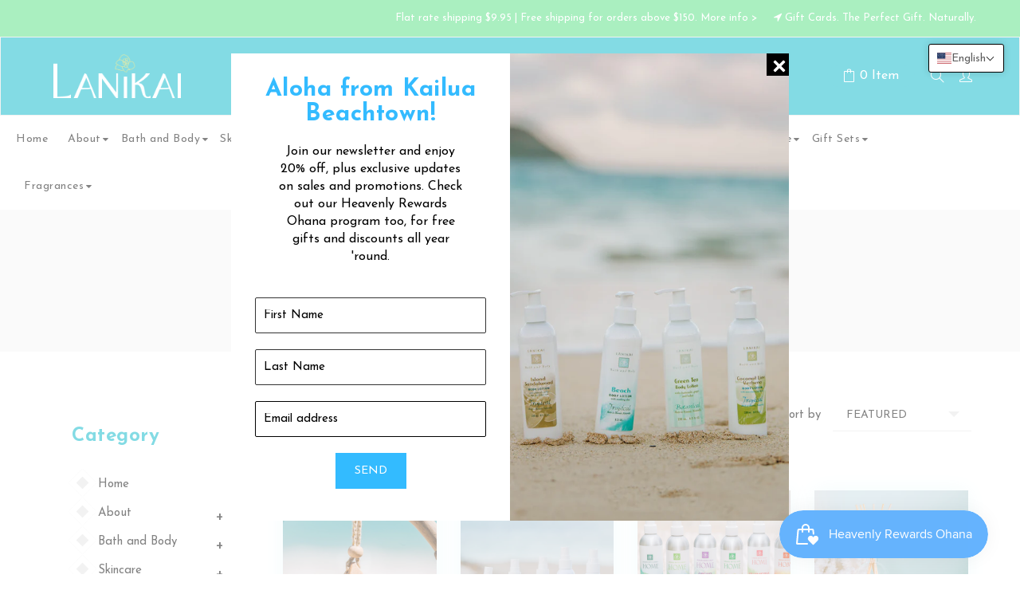

--- FILE ---
content_type: text/html; charset=utf-8
request_url: https://lanikaibathandbody.com/en-jp/collections/lanikai-home
body_size: 46920
content:
<!doctype html>
<!--[if lt IE 7]><html class="no-js lt-ie9 lt-ie8 lt-ie7" lang="en"> <![endif]-->
<!--[if IE 7]><html class="no-js lt-ie9 lt-ie8" lang="en"> <![endif]-->
<!--[if IE 8]><html class="no-js lt-ie9" lang="en"> <![endif]-->
<!--[if IE 9 ]><html class="ie9 no-js"> <![endif]-->
<!--[if (gt IE 9)|!(IE)]><!--> <html class="no-js"> <!--<![endif]-->
<head>


<!-- Google tag (gtag.js) added 20230606-->
<script async src="https://www.googletagmanager.com/gtag/js?id=G-W85B06XX9T"></script>
<script>
  window.dataLayer = window.dataLayer || [];
  function gtag(){dataLayer.push(arguments);}
  gtag('js', new Date());
  gtag('config', 'G-W85B06XX9T');
</script>


  <!-- Basic page needs ================================================== -->
  <meta charset="utf-8">
  <!--[if IE]><meta http-equiv='X-UA-Compatible' content='IE=edge,chrome=1'><![endif]-->

  
  <link rel="shortcut icon" href="//lanikaibathandbody.com/cdn/shop/t/15/assets/favicon.png?v=154479296408856327291726122595" type="image/png" />
  

  <!-- Title and description ================================================== -->
  <title>
  Lanikai Home &ndash; Lanikai Bath and Body
  </title>
  
  <!-- Social meta ================================================== -->
  

  <meta property="og:type" content="website">
  <meta property="og:title" content="Lanikai Home">
  <meta property="og:url" content="https://lanikaibathandbody.com/en-jp/collections/lanikai-home">
  
  <meta property="og:image" content="http://lanikaibathandbody.com/cdn/shop/t/15/assets/logo.png?v=63757534991409815941726122595">
  <meta property="og:image:secure_url" content="https://lanikaibathandbody.com/cdn/shop/t/15/assets/logo.png?v=63757534991409815941726122595">
  


<meta property="og:site_name" content="Lanikai Bath and Body">



<meta name="twitter:card" content="summary">





  <!-- Helpers ================================================== -->
  <link rel="canonical" href="https://lanikaibathandbody.com/en-jp/collections/lanikai-home">
  <meta name="viewport" content="width=device-width,initial-scale=1">
  <meta name="theme-color" content="#00b5c8">
  
  <!-- CSS ================================================== -->
  <link href="//lanikaibathandbody.com/cdn/shop/t/15/assets/timber.scss.css?v=148977764112854941121767675045" rel="stylesheet" type="text/css" media="all" />
  <link href="//lanikaibathandbody.com/cdn/shop/t/15/assets/font-awesome.min.css?v=141400430576570546431726122595" rel="stylesheet" type="text/css" media="all" />
  <link href="//lanikaibathandbody.com/cdn/shop/t/15/assets/style.css?v=8318387741049614791767675045" rel="stylesheet" type="text/css" media="all" />   
  

  
  <link rel="stylesheet" type="text/css" href="//fonts.googleapis.com/css?family=Josefin+Sans:300,300italic,400,600,400italic,600italic,700,700italic,800,800italic">
  
  
  <link rel="stylesheet" type="text/css" href="//fonts.googleapis.com/css?family=Josefin+Sans:300,300italic,400,600,400italic,600italic,700,700italic,800,800italic">
  
  
  <link rel="stylesheet" type="text/css" href="//fonts.googleapis.com/css?family=Josefin+Sans:300,300italic,400,600,400italic,600italic,700,700italic,800,800italic">
  

  <link href="https://fonts.googleapis.com/css?family=Karma" rel="stylesheet">

  <!-- Header hook for plugins ================================================== -->
 


 <script>window.performance && window.performance.mark && window.performance.mark('shopify.content_for_header.start');</script><meta name="google-site-verification" content="4Qxmow5FPENV3dWxsg4edIcI8u8AFLxEwC8J7cFii_o">
<meta id="shopify-digital-wallet" name="shopify-digital-wallet" content="/9209479215/digital_wallets/dialog">
<link rel="alternate" type="application/atom+xml" title="Feed" href="/en-jp/collections/lanikai-home.atom" />
<link rel="next" href="/en-jp/collections/lanikai-home?page=2">
<link rel="alternate" hreflang="x-default" href="https://lanikaibathandbody.com/collections/lanikai-home">
<link rel="alternate" hreflang="en" href="https://lanikaibathandbody.com/collections/lanikai-home">
<link rel="alternate" hreflang="ja" href="https://lanikaibathandbody.com/ja/collections/lanikai-home">
<link rel="alternate" hreflang="ja-JP" href="https://lanikaibathandbody.com/ja-jp/collections/lanikai-home">
<link rel="alternate" hreflang="en-JP" href="https://lanikaibathandbody.com/en-jp/collections/lanikai-home">
<link rel="alternate" hreflang="en-CA" href="https://lanikaibathandbody.com/en-ca/collections/lanikai-home">
<link rel="alternate" hreflang="ja-CA" href="https://lanikaibathandbody.com/ja-ca/collections/lanikai-home">
<link rel="alternate" type="application/json+oembed" href="https://lanikaibathandbody.com/en-jp/collections/lanikai-home.oembed">
<script async="async" src="/checkouts/internal/preloads.js?locale=en-JP"></script>
<script id="shopify-features" type="application/json">{"accessToken":"38985016f700a3720cf4728446c02a35","betas":["rich-media-storefront-analytics"],"domain":"lanikaibathandbody.com","predictiveSearch":true,"shopId":9209479215,"locale":"en"}</script>
<script>var Shopify = Shopify || {};
Shopify.shop = "lanikaibathandbody.myshopify.com";
Shopify.locale = "en";
Shopify.currency = {"active":"USD","rate":"1.0"};
Shopify.country = "JP";
Shopify.theme = {"name":"MT || Cosmetic-final","id":172023382297,"schema_name":null,"schema_version":null,"theme_store_id":null,"role":"main"};
Shopify.theme.handle = "null";
Shopify.theme.style = {"id":null,"handle":null};
Shopify.cdnHost = "lanikaibathandbody.com/cdn";
Shopify.routes = Shopify.routes || {};
Shopify.routes.root = "/en-jp/";</script>
<script type="module">!function(o){(o.Shopify=o.Shopify||{}).modules=!0}(window);</script>
<script>!function(o){function n(){var o=[];function n(){o.push(Array.prototype.slice.apply(arguments))}return n.q=o,n}var t=o.Shopify=o.Shopify||{};t.loadFeatures=n(),t.autoloadFeatures=n()}(window);</script>
<script id="shop-js-analytics" type="application/json">{"pageType":"collection"}</script>
<script defer="defer" async type="module" src="//lanikaibathandbody.com/cdn/shopifycloud/shop-js/modules/v2/client.init-shop-cart-sync_IZsNAliE.en.esm.js"></script>
<script defer="defer" async type="module" src="//lanikaibathandbody.com/cdn/shopifycloud/shop-js/modules/v2/chunk.common_0OUaOowp.esm.js"></script>
<script type="module">
  await import("//lanikaibathandbody.com/cdn/shopifycloud/shop-js/modules/v2/client.init-shop-cart-sync_IZsNAliE.en.esm.js");
await import("//lanikaibathandbody.com/cdn/shopifycloud/shop-js/modules/v2/chunk.common_0OUaOowp.esm.js");

  window.Shopify.SignInWithShop?.initShopCartSync?.({"fedCMEnabled":true,"windoidEnabled":true});

</script>
<script>(function() {
  var isLoaded = false;
  function asyncLoad() {
    if (isLoaded) return;
    isLoaded = true;
    var urls = ["https:\/\/js.smile.io\/v1\/smile-shopify.js?shop=lanikaibathandbody.myshopify.com","https:\/\/cdn.fera.ai\/js\/fera.placeholder.js?shop=lanikaibathandbody.myshopify.com","https:\/\/cdn.nfcube.com\/instafeed-36c0d19b8b440098f0abe3cabd995f60.js?shop=lanikaibathandbody.myshopify.com","https:\/\/cdn.giftcardpro.app\/build\/storefront\/storefront.js?shop=lanikaibathandbody.myshopify.com"];
    for (var i = 0; i < urls.length; i++) {
      var s = document.createElement('script');
      s.type = 'text/javascript';
      s.async = true;
      s.src = urls[i];
      var x = document.getElementsByTagName('script')[0];
      x.parentNode.insertBefore(s, x);
    }
  };
  if(window.attachEvent) {
    window.attachEvent('onload', asyncLoad);
  } else {
    window.addEventListener('load', asyncLoad, false);
  }
})();</script>
<script id="__st">var __st={"a":9209479215,"offset":-36000,"reqid":"ec97e4e9-a1d0-4074-8364-737ac69d602a-1768408891","pageurl":"lanikaibathandbody.com\/en-jp\/collections\/lanikai-home","u":"637648bc9928","p":"collection","rtyp":"collection","rid":168930246703};</script>
<script>window.ShopifyPaypalV4VisibilityTracking = true;</script>
<script id="captcha-bootstrap">!function(){'use strict';const t='contact',e='account',n='new_comment',o=[[t,t],['blogs',n],['comments',n],[t,'customer']],c=[[e,'customer_login'],[e,'guest_login'],[e,'recover_customer_password'],[e,'create_customer']],r=t=>t.map((([t,e])=>`form[action*='/${t}']:not([data-nocaptcha='true']) input[name='form_type'][value='${e}']`)).join(','),a=t=>()=>t?[...document.querySelectorAll(t)].map((t=>t.form)):[];function s(){const t=[...o],e=r(t);return a(e)}const i='password',u='form_key',d=['recaptcha-v3-token','g-recaptcha-response','h-captcha-response',i],f=()=>{try{return window.sessionStorage}catch{return}},m='__shopify_v',_=t=>t.elements[u];function p(t,e,n=!1){try{const o=window.sessionStorage,c=JSON.parse(o.getItem(e)),{data:r}=function(t){const{data:e,action:n}=t;return t[m]||n?{data:e,action:n}:{data:t,action:n}}(c);for(const[e,n]of Object.entries(r))t.elements[e]&&(t.elements[e].value=n);n&&o.removeItem(e)}catch(o){console.error('form repopulation failed',{error:o})}}const l='form_type',E='cptcha';function T(t){t.dataset[E]=!0}const w=window,h=w.document,L='Shopify',v='ce_forms',y='captcha';let A=!1;((t,e)=>{const n=(g='f06e6c50-85a8-45c8-87d0-21a2b65856fe',I='https://cdn.shopify.com/shopifycloud/storefront-forms-hcaptcha/ce_storefront_forms_captcha_hcaptcha.v1.5.2.iife.js',D={infoText:'Protected by hCaptcha',privacyText:'Privacy',termsText:'Terms'},(t,e,n)=>{const o=w[L][v],c=o.bindForm;if(c)return c(t,g,e,D).then(n);var r;o.q.push([[t,g,e,D],n]),r=I,A||(h.body.append(Object.assign(h.createElement('script'),{id:'captcha-provider',async:!0,src:r})),A=!0)});var g,I,D;w[L]=w[L]||{},w[L][v]=w[L][v]||{},w[L][v].q=[],w[L][y]=w[L][y]||{},w[L][y].protect=function(t,e){n(t,void 0,e),T(t)},Object.freeze(w[L][y]),function(t,e,n,w,h,L){const[v,y,A,g]=function(t,e,n){const i=e?o:[],u=t?c:[],d=[...i,...u],f=r(d),m=r(i),_=r(d.filter((([t,e])=>n.includes(e))));return[a(f),a(m),a(_),s()]}(w,h,L),I=t=>{const e=t.target;return e instanceof HTMLFormElement?e:e&&e.form},D=t=>v().includes(t);t.addEventListener('submit',(t=>{const e=I(t);if(!e)return;const n=D(e)&&!e.dataset.hcaptchaBound&&!e.dataset.recaptchaBound,o=_(e),c=g().includes(e)&&(!o||!o.value);(n||c)&&t.preventDefault(),c&&!n&&(function(t){try{if(!f())return;!function(t){const e=f();if(!e)return;const n=_(t);if(!n)return;const o=n.value;o&&e.removeItem(o)}(t);const e=Array.from(Array(32),(()=>Math.random().toString(36)[2])).join('');!function(t,e){_(t)||t.append(Object.assign(document.createElement('input'),{type:'hidden',name:u})),t.elements[u].value=e}(t,e),function(t,e){const n=f();if(!n)return;const o=[...t.querySelectorAll(`input[type='${i}']`)].map((({name:t})=>t)),c=[...d,...o],r={};for(const[a,s]of new FormData(t).entries())c.includes(a)||(r[a]=s);n.setItem(e,JSON.stringify({[m]:1,action:t.action,data:r}))}(t,e)}catch(e){console.error('failed to persist form',e)}}(e),e.submit())}));const S=(t,e)=>{t&&!t.dataset[E]&&(n(t,e.some((e=>e===t))),T(t))};for(const o of['focusin','change'])t.addEventListener(o,(t=>{const e=I(t);D(e)&&S(e,y())}));const B=e.get('form_key'),M=e.get(l),P=B&&M;t.addEventListener('DOMContentLoaded',(()=>{const t=y();if(P)for(const e of t)e.elements[l].value===M&&p(e,B);[...new Set([...A(),...v().filter((t=>'true'===t.dataset.shopifyCaptcha))])].forEach((e=>S(e,t)))}))}(h,new URLSearchParams(w.location.search),n,t,e,['guest_login'])})(!1,!0)}();</script>
<script integrity="sha256-4kQ18oKyAcykRKYeNunJcIwy7WH5gtpwJnB7kiuLZ1E=" data-source-attribution="shopify.loadfeatures" defer="defer" src="//lanikaibathandbody.com/cdn/shopifycloud/storefront/assets/storefront/load_feature-a0a9edcb.js" crossorigin="anonymous"></script>
<script data-source-attribution="shopify.dynamic_checkout.dynamic.init">var Shopify=Shopify||{};Shopify.PaymentButton=Shopify.PaymentButton||{isStorefrontPortableWallets:!0,init:function(){window.Shopify.PaymentButton.init=function(){};var t=document.createElement("script");t.src="https://lanikaibathandbody.com/cdn/shopifycloud/portable-wallets/latest/portable-wallets.en.js",t.type="module",document.head.appendChild(t)}};
</script>
<script data-source-attribution="shopify.dynamic_checkout.buyer_consent">
  function portableWalletsHideBuyerConsent(e){var t=document.getElementById("shopify-buyer-consent"),n=document.getElementById("shopify-subscription-policy-button");t&&n&&(t.classList.add("hidden"),t.setAttribute("aria-hidden","true"),n.removeEventListener("click",e))}function portableWalletsShowBuyerConsent(e){var t=document.getElementById("shopify-buyer-consent"),n=document.getElementById("shopify-subscription-policy-button");t&&n&&(t.classList.remove("hidden"),t.removeAttribute("aria-hidden"),n.addEventListener("click",e))}window.Shopify?.PaymentButton&&(window.Shopify.PaymentButton.hideBuyerConsent=portableWalletsHideBuyerConsent,window.Shopify.PaymentButton.showBuyerConsent=portableWalletsShowBuyerConsent);
</script>
<script data-source-attribution="shopify.dynamic_checkout.cart.bootstrap">document.addEventListener("DOMContentLoaded",(function(){function t(){return document.querySelector("shopify-accelerated-checkout-cart, shopify-accelerated-checkout")}if(t())Shopify.PaymentButton.init();else{new MutationObserver((function(e,n){t()&&(Shopify.PaymentButton.init(),n.disconnect())})).observe(document.body,{childList:!0,subtree:!0})}}));
</script>
<link id="shopify-accelerated-checkout-styles" rel="stylesheet" media="screen" href="https://lanikaibathandbody.com/cdn/shopifycloud/portable-wallets/latest/accelerated-checkout-backwards-compat.css" crossorigin="anonymous">
<style id="shopify-accelerated-checkout-cart">
        #shopify-buyer-consent {
  margin-top: 1em;
  display: inline-block;
  width: 100%;
}

#shopify-buyer-consent.hidden {
  display: none;
}

#shopify-subscription-policy-button {
  background: none;
  border: none;
  padding: 0;
  text-decoration: underline;
  font-size: inherit;
  cursor: pointer;
}

#shopify-subscription-policy-button::before {
  box-shadow: none;
}

      </style>
<script id="sections-script" data-sections="sidebar-category,sidebar-bestsellers,sidebar-promoimage,top-bar,header-type-5" defer="defer" src="//lanikaibathandbody.com/cdn/shop/t/15/compiled_assets/scripts.js?10128"></script>
<script>window.performance && window.performance.mark && window.performance.mark('shopify.content_for_header.end');</script>

  
  

<!--[if lt IE 9]>
<script src="//cdnjs.cloudflare.com/ajax/libs/html5shiv/3.7.2/html5shiv.min.js" type="text/javascript"></script>
<script src="//lanikaibathandbody.com/cdn/shop/t/15/assets/respond.min.js?v=52248677837542619231726122595" type="text/javascript"></script>
<link href="//lanikaibathandbody.com/cdn/shop/t/15/assets/respond-proxy.html" id="respond-proxy" rel="respond-proxy" />
<link href="//lanikaibathandbody.com/search?q=0e395f8832e9c73a65136a94f89d4ac3" id="respond-redirect" rel="respond-redirect" />
<script src="//lanikaibathandbody.com/search?q=0e395f8832e9c73a65136a94f89d4ac3" type="text/javascript"></script>
<![endif]-->

  
  
  <script src="https://ajax.googleapis.com/ajax/libs/jquery/3.5.1/jquery.min.js"></script>
  <script src="//lanikaibathandbody.com/cdn/shop/t/15/assets/header.js?v=101027073531834420161726122595" type="text/javascript"></script>   
  
  


  
  
  
  <script>
  window.use_sticky = true;
    window.ajax_cart = true;
    window.money_format = "${{amount}} USD";
    window.shop_currency = "USD";
    window.show_multiple_currencies = false;
    window.enable_sidebar_multiple_choice = true;
    window.loading_url = "//lanikaibathandbody.com/cdn/shop/t/15/assets/loading.gif?v=50837312686733260831726122595";     
    window.dropdowncart_type = "hover";
    window.file_url = "//lanikaibathandbody.com/cdn/shop/files/?10128";
    window.asset_url = "";
    window.items="Items";
    window.many_in_stock="Many In Stock";
    window.out_of_stock=" Out of stock";
    window.in_stock=" In Stock";
    window.unavailable="Unavailable";
    window.newsletter_popup = true;
    window.use_color_swatch = true;
  </script>
  
  <!-- 20211021 addded by junko.ohara.za@gmail.com for slider -->
  <link rel="stylesheet" type="text/css" href="//cdn.jsdelivr.net/npm/slick-carousel@1.8.1/slick/slick.css"/>

	




<!-- BEGIN app block: shopify://apps/gift-card-pro/blocks/gift-card-pro/3b1306ce-7e99-4a1c-aa30-e9f030a737ef -->






<!-- END app block --><!-- BEGIN app block: shopify://apps/t-lab-ai-language-translate/blocks/language_switcher/b5b83690-efd4-434d-8c6a-a5cef4019faf --><!-- BEGIN app snippet: switcher_styling -->

<link href="//cdn.shopify.com/extensions/019bb762-7264-7b99-8d86-32684349d784/content-translation-297/assets/advanced-switcher.css" rel="stylesheet" type="text/css" media="all" />

<style>
  .tl-switcher-container.tl-custom-position {
    border-width: 1px;
    border-style: solid;
    border-color: #000000;
    background-color: #ffffff;
  }

  .tl-custom-position.top-right {
    top: 55px;
    right: 20px;
    bottom: auto;
    left: auto;
  }

  .tl-custom-position.top-left {
    top: 55px;
    right: auto;
    bottom: auto;
    left: 20px;
  }

  .tl-custom-position.bottom-left {
    position: fixed;
    top: auto;
    right: auto;
    bottom: 20px;
    left: 20px;
  }

  .tl-custom-position.bottom-right {
    position: fixed;
    top: auto;
    right: 20px;
    bottom: 20px;
    left: auto;
  }

  .tl-custom-position > div {
    font-size: 14px;
    color: #5c5c5c;
  }

  .tl-custom-position .tl-label {
    color: #5c5c5c;
  }

  .tl-dropdown,
  .tl-overlay,
  .tl-options {
    display: none;
  }

  .tl-dropdown.bottom-right,
  .tl-dropdown.bottom-left {
    bottom: 100%;
    top: auto;
  }

  .tl-dropdown.top-right,
  .tl-dropdown.bottom-right {
    right: 0;
    left: auto;
  }

  .tl-options.bottom-right,
  .tl-options.bottom-left {
    bottom: 100%;
    top: auto;
  }

  .tl-options.top-right,
  .tl-options.bottom-right {
    right: 0;
    left: auto;
  }

  div:not(.tl-inner) > .tl-switcher .tl-select,
  div.tl-selections {
    border-width: 0px;
  }

  

  
</style>
<!-- END app snippet -->

<script type="text/template" id="tl-switcher-template">
  <div class="tl-switcher-container hidden top-right">
    
        <!-- BEGIN app snippet: language_form --><div class="tl-switcher tl-language"><form method="post" action="/en-jp/localization" id="localization_form" accept-charset="UTF-8" class="shopify-localization-form" enctype="multipart/form-data"><input type="hidden" name="form_type" value="localization" /><input type="hidden" name="utf8" value="✓" /><input type="hidden" name="_method" value="put" /><input type="hidden" name="return_to" value="/en-jp/collections/lanikai-home" />
    <div class="tl-select">
      
          <img
            class="tl-flag"
            loading="lazy"
            width="20"
            height="18"
            alt="Language switcher country flag for English"
            src="https://cdn.shopify.com/extensions/019bb762-7264-7b99-8d86-32684349d784/content-translation-297/assets/us.svg"
          >
            <span class="tl-label tl-name">English</span>
      
    </div>
    <ul class="tl-options top-right" role="list">
      
          <li
            class="tl-option "
            data-value="ja"
          >
              <img
                class="tl-flag"
                loading="lazy"
                width="20"
                height="18"
                alt="Language dropdown option country flag for 日本語"
                src="https://cdn.shopify.com/extensions/019bb762-7264-7b99-8d86-32684349d784/content-translation-297/assets/jp.svg"
              >
                <span class="tl-label tl-name" for="日本語">日本語</span>
          </li>
          <li
            class="tl-option active"
            data-value="en"
          >
              <img
                class="tl-flag"
                loading="lazy"
                width="20"
                height="18"
                alt="Language dropdown option country flag for English"
                src="https://cdn.shopify.com/extensions/019bb762-7264-7b99-8d86-32684349d784/content-translation-297/assets/us.svg"
              >
                <span class="tl-label tl-name" for="English">English</span>
          </li>
      
    </ul>
    <input type="hidden" name="country_code" value="JP">
    <input type="hidden" name="language_code" value="en"></form>
</div>
<!-- END app snippet -->

      
    <!-- BEGIN app snippet: language_form2 --><div class="tl-languages-unwrap" style="display: none;"><form method="post" action="/en-jp/localization" id="localization_form" accept-charset="UTF-8" class="shopify-localization-form" enctype="multipart/form-data"><input type="hidden" name="form_type" value="localization" /><input type="hidden" name="utf8" value="✓" /><input type="hidden" name="_method" value="put" /><input type="hidden" name="return_to" value="/en-jp/collections/lanikai-home" />
    <ul class="tl-options" role="list">
      
          <li
            class="tl-option "
            data-value="ja"
          >
                <span class="tl-label tl-name" for="日本語">日本語</span>
          </li>
          <li
            class="tl-option active"
            data-value="en"
          >
                <span class="tl-label tl-name" for="English">English</span>
          </li>
      
    </ul>
    <input type="hidden" name="country_code" value="JP">
    <input type="hidden" name="language_code" value="en"></form>
</div>
<!-- END app snippet -->
  </div>
</script>

<!-- BEGIN app snippet: switcher_init_script --><script>
  "use strict";
  (()=>{let s="tlSwitcherReady",l="hidden";function c(i,r,t=0){var e=i.map(function(e){return document.querySelector(e)});if(e.every(function(e){return!!e}))r(e);else{let e=new MutationObserver(function(e,t){var n=i.map(function(e){return document.querySelector(e)});n.every(function(e){return!!e})&&(t.disconnect(),r(n))});e.observe(document.documentElement,{childList:!0,subtree:!0}),0<t&&setTimeout(function(){e.disconnect()},t)}}let a=function(c,a){return function(t){var n=t[0],i=t[1];if(n&&i){var r=n.cloneNode(!0);let e=!1;switch(a){case"before":var o=i.parentElement;o&&(o.insertBefore(r,i),e=!0);break;case"after":o=i.parentElement;o&&(o.insertBefore(r,i.nextSibling),e=!0);break;case"in-element-prepend":o=i.firstChild;i.insertBefore(r,o),e=!0;break;case"in-element":i.appendChild(r),e=!0}e&&(r instanceof HTMLElement&&(r.classList.add(c),r.classList.remove(l)),t=new CustomEvent(s,{detail:{switcherElement:r}}),document.dispatchEvent(t))}}};function r(e){switch(e.switcherPosition){case"header":t=e.switcherPrototypeSelector,i=e.headerRelativePosition,r=e.mobileRefElement,o=e.mobileRelativePosition,(n=e.headerRefElement)&&n.split(",").map(e=>e.trim()).filter(Boolean).forEach(e=>{c([t,e],a("desktop",i),3e3)}),r&&r.split(",").map(e=>e.trim()).filter(Boolean).forEach(e=>{c([t,e],a("mobile",o))});break;case"custom":n=e.switcherPrototypeSelector,(n=document.querySelector(n))&&(n.classList.add("tl-custom-position"),n.classList.remove(l),n=new CustomEvent(s,{detail:{switcherElement:n}}),document.dispatchEvent(n))}var t,n,i,r,o}void 0===window.TranslationLab&&(window.TranslationLab={}),window.TranslationLab.Switcher={configure:function(i){c(["body"],e=>{var t,n=document.getElementById("tl-switcher-template");n&&((t=document.createElement("div")).innerHTML=n.innerHTML,n=t.querySelector(".tl-switcher-container"))&&(t=n.cloneNode(!0),e[0])&&e[0].appendChild(t),r(i)})}}})();
</script><!-- END app snippet -->

<script>
  (function () {

    var enabledShopCurrenciesJson = '[{"name":"United States Dollar","iso_code":"USD","symbol":"$"}]';
    var availableCountriesJson = '[{"name":"Australia","iso_code":"AU","currency_code":"USD"},{"name":"Canada","iso_code":"CA","currency_code":"USD"},{"name":"Japan","iso_code":"JP","currency_code":"USD"},{"name":"New Zealand","iso_code":"NZ","currency_code":"USD"},{"name":"South Korea","iso_code":"KR","currency_code":"USD"},{"name":"United States","iso_code":"US","currency_code":"USD"}]';

    if (typeof window.TranslationLab === 'undefined') {
      window.TranslationLab = {};
    }

    window.TranslationLab.CurrencySettings = {
      themeMoneyFormat: "${{amount}}",
      themeMoneyWithCurrencyFormat: "${{amount}} USD",
      format: 'money_with_currency_format',
      isRtl: false
    };

    window.TranslationLab.switcherSettings = {
      switcherMode: 'language',
      labelType: 'language-name',
      showFlags: true,
      useSwitcherIcon: false,
      imgFileTemplate: 'https://cdn.shopify.com/extensions/019bb762-7264-7b99-8d86-32684349d784/content-translation-297/assets/[country-code].svg',

      isModal: false,

      currencyFormatClass: 'span.money, span.tlab-currency-format, .price-item, .price, .price-sale, .price-compare, .product__price, .product__price--sale, .product__price--old, .jsPrice',
      shopCurrencyCode: "USD" || "USD",

      langCurrencies: null,

      currentLocale: 'en',
      languageList: JSON.parse("[{\r\n\"name\": \"Japanese\",\r\n\"endonym_name\": \"日本語\",\r\n\"iso_code\": \"ja\",\r\n\"display_code\": \"ja\",\r\n\"primary\": false,\"flag\": \"https:\/\/cdn.shopify.com\/extensions\/019bb762-7264-7b99-8d86-32684349d784\/content-translation-297\/assets\/jp.svg\",\r\n\"region\": null,\r\n\"regions\": null,\r\n\"root_url\": \"\\\/ja-jp\"\r\n},{\r\n\"name\": \"English\",\r\n\"endonym_name\": \"English\",\r\n\"iso_code\": \"en\",\r\n\"display_code\": \"en\",\r\n\"primary\": true,\"flag\": \"https:\/\/cdn.shopify.com\/extensions\/019bb762-7264-7b99-8d86-32684349d784\/content-translation-297\/assets\/us.svg\",\r\n\"region\": null,\r\n\"regions\": null,\r\n\"root_url\": \"\\\/en-jp\"\r\n}]"),

      currentCountry: 'JP',
      availableCountries: JSON.parse(availableCountriesJson),

      enabledShopCurrencies: JSON.parse(enabledShopCurrenciesJson),

      addNoRedirect: false,
      addLanguageCode: false,
    };

    function getShopifyThemeName() {
      if (window.Shopify && window.Shopify.theme && window.Shopify.theme.name) {
        return window.Shopify.theme.name.toLowerCase();
      }
      return null;
    }

    function find(collection, predicate) {
      for (var i = 0; i < collection.length; i++) {
        if (predicate(collection[i])) {
          return collection[i];
        }
      }
      return null;
    }

    function getCurrenciesForLanguage(languageCode, languageCurrencies, defaultCurrencyCode) {
      if (!languageCode || !languageCurrencies) {
        return {
          languageCode: '',
          currencies: [{ code: defaultCurrencyCode }]
        };
      }
      const langCodePart = languageCode.split('-')[0];
      const langCurrencyMapping = find(languageCurrencies, function(x) { return x.languageCode === languageCode || x.languageCode === langCodePart; });
      const defaultCurrenciesForLanguage = {
        languageCode: languageCode,
        currencies: [{ code: defaultCurrencyCode }]
      };
      return langCurrencyMapping ?? defaultCurrenciesForLanguage;
    }

    function findCurrencyForLanguage(langCurrencies, languageCode, currencyCode, defaultCurrencyCode) {
      if (!languageCode) return null
      const langCurrencyMapping = getCurrenciesForLanguage(languageCode, langCurrencies, defaultCurrencyCode);
      if (!currencyCode)  return langCurrencyMapping.currencies[0];
      const currency = find(langCurrencyMapping.currencies, function(currency) { return currency.code === currencyCode; });
      if (!currency) return langCurrencyMapping.currencies[0];
      return currency;
    }

    function getCurrentCurrencyCode(languageCurrencies, language, shopCurrencyCode) {
      const queryParamCurrencyCode = getQueryParam('currency');
      if (queryParamCurrencyCode) {
        window.TranslationLab.currencyCookie.write(queryParamCurrencyCode.toUpperCase());
        deleteQueryParam('currency');
      }

      const savedCurrencyCode = window.TranslationLab.currencyCookie.read() ?? null;
      const currencyForCurrentLanguage = findCurrencyForLanguage(languageCurrencies, language.iso_code, savedCurrencyCode, shopCurrencyCode);
      return currencyForCurrentLanguage ? currencyForCurrentLanguage.code : shopCurrencyCode;
    }

    function getQueryParam(param) {
      const queryString = window.location.search;
      const urlParams = new URLSearchParams(queryString);
      const paramValue = urlParams.get(param);
      return paramValue;
    }

    function deleteQueryParam(param) {
      const url = new URL(window.location.href);
      url.searchParams.delete(param);
      window.history.replaceState({}, '', url.toString());
    }

    window.TranslationLab.currencyCookie = {
        name: 'translation-lab-currency',
        write: function (currency) {
            window.localStorage.setItem(this.name, currency);
        },
        read: function () {
            return window.localStorage.getItem(this.name);
        },
        destroy: function () {
            window.localStorage.removeItem(this.name);
        }
    }

    window.TranslationLab.currencyService = {
      getCurrenciesForLanguage: getCurrenciesForLanguage,
      findCurrencyForLanguage: findCurrencyForLanguage,
      getCurrentCurrencyCode: getCurrentCurrencyCode
    }

    var switcherOptions = {
      shopifyThemeName: getShopifyThemeName(),
      switcherPrototypeSelector: '.tl-switcher-container.hidden',
      switcherPosition: 'custom',
      headerRefElement: '',
      headerRelativePosition: 'before',
      mobileRefElement: '',
      mobileRelativePosition: 'before',
    };

    window.TranslationLab.Switcher.configure(switcherOptions);

  })();
</script>



<script defer="defer" src="https://cdn.shopify.com/extensions/019bb762-7264-7b99-8d86-32684349d784/content-translation-297/assets/advanced-switcher.js" type="text/javascript"></script>


<!-- END app block --><!-- BEGIN app block: shopify://apps/t-lab-ai-language-translate/blocks/custom_translations/b5b83690-efd4-434d-8c6a-a5cef4019faf --><!-- BEGIN app snippet: custom_translation_scripts --><script>
(()=>{var o=/\([0-9]+?\)$/,M=/\r?\n|\r|\t|\xa0|\u200B|\u200E|&nbsp;| /g,v=/<\/?[a-z][\s\S]*>/i,t=/^(https?:\/\/|\/\/)[^\s/$.?#].[^\s]*$/i,k=/\{\{\s*([a-zA-Z_]\w*)\s*\}\}/g,p=/\{\{\s*([a-zA-Z_]\w*)\s*\}\}/,r=/^(https:)?\/\/cdn\.shopify\.com\/(.+)\.(png|jpe?g|gif|webp|svgz?|bmp|tiff?|ico|avif)/i,e=/^(https:)?\/\/cdn\.shopify\.com/i,a=/\b(?:https?|ftp)?:?\/\/?[^\s\/]+\/[^\s]+\.(?:png|jpe?g|gif|webp|svgz?|bmp|tiff?|ico|avif)\b/i,I=/url\(['"]?(.*?)['"]?\)/,m="__label:",i=document.createElement("textarea"),u={t:["src","data-src","data-source","data-href","data-zoom","data-master","data-bg","base-src"],i:["srcset","data-srcset"],o:["href","data-href"],u:["href","data-href","data-src","data-zoom"]},g=new Set(["img","picture","button","p","a","input"]),h=16.67,s=function(n){return n.nodeType===Node.ELEMENT_NODE},c=function(n){return n.nodeType===Node.TEXT_NODE};function w(n){return r.test(n.trim())||a.test(n.trim())}function b(n){return(n=>(n=n.trim(),t.test(n)))(n)||e.test(n.trim())}var l=function(n){return!n||0===n.trim().length};function j(n){return i.innerHTML=n,i.value}function T(n){return A(j(n))}function A(n){return n.trim().replace(o,"").replace(M,"").trim()}var _=1e3;function D(n){n=n.trim().replace(M,"").replace(/&amp;/g,"&").replace(/&gt;/g,">").replace(/&lt;/g,"<").trim();return n.length>_?N(n):n}function E(n){return n.trim().toLowerCase().replace(/^https:/i,"")}function N(n){for(var t=5381,r=0;r<n.length;r++)t=(t<<5)+t^n.charCodeAt(r);return(t>>>0).toString(36)}function f(n){for(var t=document.createElement("template"),r=(t.innerHTML=n,["SCRIPT","IFRAME","OBJECT","EMBED","LINK","META"]),e=/^(on\w+|srcdoc|style)$/i,a=document.createTreeWalker(t.content,NodeFilter.SHOW_ELEMENT),i=a.nextNode();i;i=a.nextNode()){var o=i;if(r.includes(o.nodeName))o.remove();else for(var u=o.attributes.length-1;0<=u;--u)e.test(o.attributes[u].name)&&o.removeAttribute(o.attributes[u].name)}return t.innerHTML}function d(n,t,r){void 0===r&&(r=20);for(var e=n,a=0;e&&e.parentElement&&a<r;){for(var i=e.parentElement,o=0,u=t;o<u.length;o++)for(var s=u[o],c=0,l=s.l;c<l.length;c++){var f=l[c];switch(f.type){case"class":for(var d=0,v=i.classList;d<v.length;d++){var p=v[d];if(f.value.test(p))return s.label}break;case"id":if(i.id&&f.value.test(i.id))return s.label;break;case"attribute":if(i.hasAttribute(f.name)){if(!f.value)return s.label;var m=i.getAttribute(f.name);if(m&&f.value.test(m))return s.label}}}e=i,a++}return"unknown"}function y(n,t){var r,e,a;"function"==typeof window.fetch&&"AbortController"in window?(r=new AbortController,e=setTimeout(function(){return r.abort()},3e3),fetch(n,{credentials:"same-origin",signal:r.signal}).then(function(n){return clearTimeout(e),n.ok?n.json():Promise.reject(n)}).then(t).catch(console.error)):((a=new XMLHttpRequest).onreadystatechange=function(){4===a.readyState&&200===a.status&&t(JSON.parse(a.responseText))},a.open("GET",n,!0),a.timeout=3e3,a.send())}function O(){var l=/([^\s]+)\.(png|jpe?g|gif|webp|svgz?|bmp|tiff?|ico|avif)$/i,f=/_(\{width\}x*|\{width\}x\{height\}|\d{3,4}x\d{3,4}|\d{3,4}x|x\d{3,4}|pinco|icon|thumb|small|compact|medium|large|grande|original|master)(_crop_\w+)*(@[2-3]x)*(.progressive)*$/i,d=/^(https?|ftp|file):\/\//i;function r(n){var t,r="".concat(n.path).concat(n.v).concat(null!=(r=n.size)?r:"",".").concat(n.p);return n.m&&(r="".concat(n.path).concat(n.m,"/").concat(n.v).concat(null!=(t=n.size)?t:"",".").concat(n.p)),n.host&&(r="".concat(null!=(t=n.protocol)?t:"","//").concat(n.host).concat(r)),n.g&&(r+=n.g),r}return{h:function(n){var t=!0,r=(d.test(n)||n.startsWith("//")||(t=!1,n="https://example.com"+n),t);n.startsWith("//")&&(r=!1,n="https:"+n);try{new URL(n)}catch(n){return null}var e,a,i,o,u,s,n=new URL(n),c=n.pathname.split("/").filter(function(n){return n});return c.length<1||(a=c.pop(),e=null!=(e=c.pop())?e:null,null===(a=a.match(l)))?null:(s=a[1],a=a[2],i=s.match(f),o=s,(u=null)!==i&&(o=s.substring(0,i.index),u=i[0]),s=0<c.length?"/"+c.join("/")+"/":"/",{protocol:r?n.protocol:null,host:t?n.host:null,path:s,g:n.search,m:e,v:o,size:u,p:a,version:n.searchParams.get("v"),width:n.searchParams.get("width")})},T:r,S:function(n){return(n.m?"/".concat(n.m,"/"):"/").concat(n.v,".").concat(n.p)},M:function(n){return(n.m?"/".concat(n.m,"/"):"/").concat(n.v,".").concat(n.p,"?v=").concat(n.version||"0")},k:function(n,t){return r({protocol:t.protocol,host:t.host,path:t.path,g:t.g,m:t.m,v:t.v,size:n.size,p:t.p,version:t.version,width:t.width})}}}var x,S,C={},H={};function q(p,n){var m=new Map,g=new Map,i=new Map,r=new Map,e=new Map,a=new Map,o=new Map,u=function(n){return n.toLowerCase().replace(/[\s\W_]+/g,"")},s=new Set(n.A.map(u)),c=0,l=!1,f=!1,d=O();function v(n,t,r){s.has(u(n))||n&&t&&(r.set(n,t),l=!0)}function t(n,t){if(n&&n.trim()&&0!==m.size){var r=A(n),e=H[r];if(e&&(p.log("dictionary",'Overlapping text: "'.concat(n,'" related to html: "').concat(e,'"')),t)&&(n=>{if(n)for(var t=h(n.outerHTML),r=t._,e=(t.I||(r=0),n.parentElement),a=0;e&&a<5;){var i=h(e.outerHTML),o=i.I,i=i._;if(o){if(p.log("dictionary","Ancestor depth ".concat(a,": overlap score=").concat(i.toFixed(3),", base=").concat(r.toFixed(3))),r<i)return 1;if(i<r&&0<r)return}e=e.parentElement,a++}})(t))p.log("dictionary",'Skipping text translation for "'.concat(n,'" because an ancestor HTML translation exists'));else{e=m.get(r);if(e)return e;var a=n;if(a&&a.trim()&&0!==g.size){for(var i,o,u,s=g.entries(),c=s.next();!c.done;){var l=c.value[0],f=c.value[1],d=a.trim().match(l);if(d&&1<d.length){i=l,o=f,u=d;break}c=s.next()}if(i&&o&&u){var v=u.slice(1),t=o.match(k);if(t&&t.length===v.length)return t.reduce(function(n,t,r){return n.replace(t,v[r])},o)}}}}return null}function h(n){var r,e,a;return!n||!n.trim()||0===i.size?{I:null,_:0}:(r=D(n),a=0,(e=null)!=(n=i.get(r))?{I:n,_:1}:(i.forEach(function(n,t){-1!==t.indexOf(r)&&(t=r.length/t.length,a<t)&&(a=t,e=n)}),{I:e,_:a}))}function w(n){return n&&n.trim()&&0!==i.size&&(n=D(n),null!=(n=i.get(n)))?n:null}function b(n){if(n&&n.trim()&&0!==r.size){var t=E(n),t=r.get(t);if(t)return t;t=d.h(n);if(t){n=d.M(t).toLowerCase(),n=r.get(n);if(n)return n;n=d.S(t).toLowerCase(),t=r.get(n);if(t)return t}}return null}function T(n){return!n||!n.trim()||0===e.size||void 0===(n=e.get(A(n)))?null:n}function y(n){return!n||!n.trim()||0===a.size||void 0===(n=a.get(E(n)))?null:n}function x(n){var t;return!n||!n.trim()||0===o.size?null:null!=(t=o.get(A(n)))?t:(t=D(n),void 0!==(n=o.get(t))?n:null)}function S(){var n={j:m,D:g,N:i,O:r,C:e,H:a,q:o,L:l,R:c,F:C};return JSON.stringify(n,function(n,t){return t instanceof Map?Object.fromEntries(t.entries()):t})}return{J:function(n,t){v(n,t,m)},U:function(n,t){n&&t&&(n=new RegExp("^".concat(n,"$"),"s"),g.set(n,t),l=!0)},$:function(n,t){var r;n!==t&&(v((r=j(r=n).trim().replace(M,"").trim()).length>_?N(r):r,t,i),c=Math.max(c,n.length))},P:function(n,t){v(n,t,r),(n=d.h(n))&&(v(d.M(n).toLowerCase(),t,r),v(d.S(n).toLowerCase(),t,r))},G:function(n,t){v(n.replace("[img-alt]","").replace(M,"").trim(),t,e)},B:function(n,t){v(n,t,a)},W:function(n,t){f=!0,v(n,t,o)},V:function(){return p.log("dictionary","Translation dictionaries: ",S),i.forEach(function(n,r){m.forEach(function(n,t){r!==t&&-1!==r.indexOf(t)&&(C[t]=A(n),H[t]=r)})}),p.log("dictionary","appliedTextTranslations: ",JSON.stringify(C)),p.log("dictionary","overlappingTexts: ",JSON.stringify(H)),{L:l,Z:f,K:t,X:w,Y:b,nn:T,tn:y,rn:x}}}}function z(n,t,r){function f(n,t){t=n.split(t);return 2===t.length?t[1].trim()?t:[t[0]]:[n]}var d=q(r,t);return n.forEach(function(n){if(n){var c,l=n.name,n=n.value;if(l&&n){if("string"==typeof n)try{c=JSON.parse(n)}catch(n){return void r.log("dictionary","Invalid metafield JSON for "+l,function(){return String(n)})}else c=n;c&&Object.keys(c).forEach(function(e){if(e){var n,t,r,a=c[e];if(a)if(e!==a)if(l.includes("judge"))r=T(e),d.W(r,a);else if(e.startsWith("[img-alt]"))d.G(e,a);else if(e.startsWith("[img-src]"))n=E(e.replace("[img-src]","")),d.P(n,a);else if(v.test(e))d.$(e,a);else if(w(e))n=E(e),d.P(n,a);else if(b(e))r=E(e),d.B(r,a);else if("/"===(n=(n=e).trim())[0]&&"/"!==n[1]&&(r=E(e),d.B(r,a),r=T(e),d.J(r,a)),p.test(e))(s=(r=e).match(k))&&0<s.length&&(t=r.replace(/[-\/\\^$*+?.()|[\]]/g,"\\$&"),s.forEach(function(n){t=t.replace(n,"(.*)")}),d.U(t,a));else if(e.startsWith(m))r=a.replace(m,""),s=e.replace(m,""),d.J(T(s),r);else{if("product_tags"===l)for(var i=0,o=["_",":"];i<o.length;i++){var u=(n=>{if(e.includes(n)){var t=f(e,n),r=f(a,n);if(t.length===r.length)return t.forEach(function(n,t){n!==r[t]&&(d.J(T(n),r[t]),d.J(T("".concat(n,":")),"".concat(r[t],":")))}),{value:void 0}}})(o[i]);if("object"==typeof u)return u.value}var s=T(e);s!==a&&d.J(s,a)}}})}}}),d.V()}function L(y,x){var e=[{label:"judge-me",l:[{type:"class",value:/jdgm/i},{type:"id",value:/judge-me/i},{type:"attribute",name:"data-widget-name",value:/review_widget/i}]}],a=O();function S(r,n,e){n.forEach(function(n){var t=r.getAttribute(n);t&&(t=n.includes("href")?e.tn(t):e.K(t))&&r.setAttribute(n,t)})}function M(n,t,r){var e,a=n.getAttribute(t);a&&((e=i(a=E(a.split("&")[0]),r))?n.setAttribute(t,e):(e=r.tn(a))&&n.setAttribute(t,e))}function k(n,t,r){var e=n.getAttribute(t);e&&(e=((n,t)=>{var r=(n=n.split(",").filter(function(n){return null!=n&&""!==n.trim()}).map(function(n){var n=n.trim().split(/\s+/),t=n[0].split("?"),r=t[0],t=t[1],t=t?t.split("&"):[],e=((n,t)=>{for(var r=0;r<n.length;r++)if(t(n[r]))return n[r];return null})(t,function(n){return n.startsWith("v=")}),t=t.filter(function(n){return!n.startsWith("v=")}),n=n[1];return{url:r,version:e,en:t.join("&"),size:n}}))[0].url;if(r=i(r=n[0].version?"".concat(r,"?").concat(n[0].version):r,t)){var e=a.h(r);if(e)return n.map(function(n){var t=n.url,r=a.h(t);return r&&(t=a.k(r,e)),n.en&&(r=t.includes("?")?"&":"?",t="".concat(t).concat(r).concat(n.en)),t=n.size?"".concat(t," ").concat(n.size):t}).join(",")}})(e,r))&&n.setAttribute(t,e)}function i(n,t){var r=a.h(n);return null===r?null:(n=t.Y(n))?null===(n=a.h(n))?null:a.k(r,n):(n=a.S(r),null===(t=t.Y(n))||null===(n=a.h(t))?null:a.k(r,n))}function A(n,t,r){var e,a,i,o;r.an&&(e=n,a=r.on,u.o.forEach(function(n){var t=e.getAttribute(n);if(!t)return!1;!t.startsWith("/")||t.startsWith("//")||t.startsWith(a)||(t="".concat(a).concat(t),e.setAttribute(n,t))})),i=n,r=u.u.slice(),o=t,r.forEach(function(n){var t,r=i.getAttribute(n);r&&(w(r)?(t=o.Y(r))&&i.setAttribute(n,t):(t=o.tn(r))&&i.setAttribute(n,t))})}function _(t,r){var n,e,a,i,o;u.t.forEach(function(n){return M(t,n,r)}),u.i.forEach(function(n){return k(t,n,r)}),e="alt",a=r,(o=(n=t).getAttribute(e))&&((i=a.nn(o))?n.setAttribute(e,i):(i=a.K(o))&&n.setAttribute(e,i))}return{un:function(n){return!(!n||!s(n)||x.sn.includes((n=n).tagName.toLowerCase())||n.classList.contains("tl-switcher-container")||(n=n.parentNode)&&["SCRIPT","STYLE"].includes(n.nodeName.toUpperCase()))},cn:function(n){if(c(n)&&null!=(t=n.textContent)&&t.trim()){if(y.Z)if("judge-me"===d(n,e,5)){var t=y.rn(n.textContent);if(t)return void(n.textContent=j(t))}var r,t=y.K(n.textContent,n.parentElement||void 0);t&&(r=n.textContent.trim().replace(o,"").trim(),n.textContent=j(n.textContent.replace(r,t)))}},ln:function(n){if(!!l(n.textContent)||!n.innerHTML)return!1;if(y.Z&&"judge-me"===d(n,e,5)){var t=y.rn(n.innerHTML);if(t)return n.innerHTML=f(t),!0}t=y.X(n.innerHTML);return!!t&&(n.innerHTML=f(t),!0)},fn:function(n){var t,r,e,a,i,o,u,s,c,l;switch(S(n,["data-label","title"],y),n.tagName.toLowerCase()){case"span":S(n,["data-tooltip"],y);break;case"a":A(n,y,x);break;case"input":c=u=y,(l=(s=o=n).getAttribute("type"))&&("submit"===l||"button"===l)&&(l=s.getAttribute("value"),c=c.K(l))&&s.setAttribute("value",c),S(o,["placeholder"],u);break;case"textarea":S(n,["placeholder"],y);break;case"img":_(n,y);break;case"picture":for(var f=y,d=n.childNodes,v=0;v<d.length;v++){var p=d[v];if(p.tagName)switch(p.tagName.toLowerCase()){case"source":k(p,"data-srcset",f),k(p,"srcset",f);break;case"img":_(p,f)}}break;case"div":s=l=y,(u=o=c=n)&&(o=o.style.backgroundImage||o.getAttribute("data-bg")||"")&&"none"!==o&&(o=o.match(I))&&o[1]&&(o=o[1],s=s.Y(o))&&(u.style.backgroundImage='url("'.concat(s,'")')),a=c,i=l,["src","data-src","data-bg"].forEach(function(n){return M(a,n,i)}),["data-bgset"].forEach(function(n){return k(a,n,i)}),["data-href"].forEach(function(n){return S(a,[n],i)});break;case"button":r=y,(e=(t=n).getAttribute("value"))&&(r=r.K(e))&&t.setAttribute("value",r);break;case"iframe":e=y,(r=(t=n).getAttribute("src"))&&(e=e.tn(r))&&t.setAttribute("src",e);break;case"video":for(var m=n,g=y,h=["src"],w=0;w<h.length;w++){var b=h[w],T=m.getAttribute(b);T&&(T=g.tn(T))&&m.setAttribute(b,T)}}},getImageTranslation:function(n){return i(n,y)}}}function R(s,c,l){r=c.dn,e=new WeakMap;var r,e,a={add:function(n){var t=Date.now()+r;e.set(n,t)},has:function(n){var t=null!=(t=e.get(n))?t:0;return!(Date.now()>=t&&(e.delete(n),1))}},i=[],o=[],f=[],d=[],u=2*h,v=3*h;function p(n){var t,r,e;n&&(n.nodeType===Node.TEXT_NODE&&s.un(n.parentElement)?s.cn(n):s.un(n)&&(n=n,s.fn(n),t=g.has(n.tagName.toLowerCase())||(t=(t=n).getBoundingClientRect(),r=window.innerHeight||document.documentElement.clientHeight,e=window.innerWidth||document.documentElement.clientWidth,r=t.top<=r&&0<=t.top+t.height,e=t.left<=e&&0<=t.left+t.width,r&&e),a.has(n)||(t?i:o).push(n)))}function m(n){if(l.log("messageHandler","Processing element:",n),s.un(n)){var t=s.ln(n);if(a.add(n),!t){var r=n.childNodes;l.log("messageHandler","Child nodes:",r);for(var e=0;e<r.length;e++)p(r[e])}}}requestAnimationFrame(function n(){for(var t=performance.now();0<i.length;){var r=i.shift();if(r&&!a.has(r)&&m(r),performance.now()-t>=v)break}requestAnimationFrame(n)}),requestAnimationFrame(function n(){for(var t=performance.now();0<o.length;){var r=o.shift();if(r&&!a.has(r)&&m(r),performance.now()-t>=u)break}requestAnimationFrame(n)}),c.vn&&requestAnimationFrame(function n(){for(var t=performance.now();0<f.length;){var r=f.shift();if(r&&s.fn(r),performance.now()-t>=u)break}requestAnimationFrame(n)}),c.pn&&requestAnimationFrame(function n(){for(var t=performance.now();0<d.length;){var r=d.shift();if(r&&s.cn(r),performance.now()-t>=u)break}requestAnimationFrame(n)});var n={subtree:!0,childList:!0,attributes:c.vn,characterData:c.pn};new MutationObserver(function(n){l.log("observer","Observer:",n);for(var t=0;t<n.length;t++){var r=n[t];switch(r.type){case"childList":for(var e=r.addedNodes,a=0;a<e.length;a++)p(e[a]);var i=r.target.childNodes;if(i.length<=10)for(var o=0;o<i.length;o++)p(i[o]);break;case"attributes":var u=r.target;s.un(u)&&u&&f.push(u);break;case"characterData":c.pn&&(u=r.target)&&u.nodeType===Node.TEXT_NODE&&d.push(u)}}}).observe(document.documentElement,n)}void 0===window.TranslationLab&&(window.TranslationLab={}),window.TranslationLab.CustomTranslations=(x=(()=>{var a;try{a=window.localStorage.getItem("tlab_debug_mode")||null}catch(n){a=null}return{log:function(n,t){for(var r=[],e=2;e<arguments.length;e++)r[e-2]=arguments[e];!a||"observer"===n&&"all"===a||("all"===a||a===n||"custom"===n&&"custom"===a)&&(n=r.map(function(n){if("function"==typeof n)try{return n()}catch(n){return"Error generating parameter: ".concat(n.message)}return n}),console.log.apply(console,[t].concat(n)))}}})(),S=null,{init:function(n,t){n&&!n.isPrimaryLocale&&n.translationsMetadata&&n.translationsMetadata.length&&(0<(t=((n,t,r,e)=>{function a(n,t){for(var r=[],e=2;e<arguments.length;e++)r[e-2]=arguments[e];for(var a=0,i=r;a<i.length;a++){var o=i[a];if(o&&void 0!==o[n])return o[n]}return t}var i=window.localStorage.getItem("tlab_feature_options"),o=null;if(i)try{o=JSON.parse(i)}catch(n){e.log("dictionary","Invalid tlab_feature_options JSON",String(n))}var r=a("useMessageHandler",!0,o,i=r),u=a("messageHandlerCooldown",2e3,o,i),s=a("localizeUrls",!1,o,i),c=a("processShadowRoot",!1,o,i),l=a("attributesMutations",!1,o,i),f=a("processCharacterData",!1,o,i),d=a("excludedTemplates",[],o,i),o=a("phraseIgnoreList",[],o,i);return e.log("dictionary","useMessageHandler:",r),e.log("dictionary","messageHandlerCooldown:",u),e.log("dictionary","localizeUrls:",s),e.log("dictionary","processShadowRoot:",c),e.log("dictionary","attributesMutations:",l),e.log("dictionary","processCharacterData:",f),e.log("dictionary","excludedTemplates:",d),e.log("dictionary","phraseIgnoreList:",o),{sn:["html","head","meta","script","noscript","style","link","canvas","svg","g","path","ellipse","br","hr"],locale:n,on:t,gn:r,dn:u,an:s,hn:c,vn:l,pn:f,mn:d,A:o}})(n.locale,n.on,t,x)).mn.length&&t.mn.includes(n.template)||(n=z(n.translationsMetadata,t,x),S=L(n,t),n.L&&(t.gn&&R(S,t,x),window.addEventListener("DOMContentLoaded",function(){function e(n){n=/\/products\/(.+?)(\?.+)?$/.exec(n);return n?n[1]:null}var n,t,r,a;(a=document.querySelector(".cbb-frequently-bought-selector-label-name"))&&"true"!==a.getAttribute("translated")&&(n=e(window.location.pathname))&&(t="https://".concat(window.location.host,"/products/").concat(n,".json"),r="https://".concat(window.location.host).concat(window.Shopify.routes.root,"products/").concat(n,".json"),y(t,function(n){a.childNodes.forEach(function(t){t.textContent===n.product.title&&y(r,function(n){t.textContent!==n.product.title&&(t.textContent=n.product.title,a.setAttribute("translated","true"))})})}),document.querySelectorAll('[class*="cbb-frequently-bought-selector-link"]').forEach(function(t){var n,r;"true"!==t.getAttribute("translated")&&(n=t.getAttribute("href"))&&(r=e(n))&&y("https://".concat(window.location.host).concat(window.Shopify.routes.root,"products/").concat(r,".json"),function(n){t.textContent!==n.product.title&&(t.textContent=n.product.title,t.setAttribute("translated","true"))})}))}))))},getImageTranslation:function(n){return x.log("dictionary","translationManager: ",S),S?S.getImageTranslation(n):null}})})();
</script><!-- END app snippet -->

<script>
  (function() {
    var ctx = {
      locale: 'en',
      isPrimaryLocale: true,
      rootUrl: '/en-jp',
      translationsMetadata: [{}],
      template: "collection",
    };
    var settings = null;
    TranslationLab.CustomTranslations.init(ctx, settings);
  })()
</script>


<!-- END app block --><script src="https://cdn.shopify.com/extensions/3bad1277-4af2-447f-bddc-1bd7142f78a5/gift-card-pro-10/assets/gift-card-pro.js" type="text/javascript" defer="defer"></script>
<script src="https://cdn.shopify.com/extensions/019bb44f-1d98-7bf6-8b51-cb48c7e82503/smile-io-264/assets/smile-loader.js" type="text/javascript" defer="defer"></script>
<link href="https://monorail-edge.shopifysvc.com" rel="dns-prefetch">
<script>(function(){if ("sendBeacon" in navigator && "performance" in window) {try {var session_token_from_headers = performance.getEntriesByType('navigation')[0].serverTiming.find(x => x.name == '_s').description;} catch {var session_token_from_headers = undefined;}var session_cookie_matches = document.cookie.match(/_shopify_s=([^;]*)/);var session_token_from_cookie = session_cookie_matches && session_cookie_matches.length === 2 ? session_cookie_matches[1] : "";var session_token = session_token_from_headers || session_token_from_cookie || "";function handle_abandonment_event(e) {var entries = performance.getEntries().filter(function(entry) {return /monorail-edge.shopifysvc.com/.test(entry.name);});if (!window.abandonment_tracked && entries.length === 0) {window.abandonment_tracked = true;var currentMs = Date.now();var navigation_start = performance.timing.navigationStart;var payload = {shop_id: 9209479215,url: window.location.href,navigation_start,duration: currentMs - navigation_start,session_token,page_type: "collection"};window.navigator.sendBeacon("https://monorail-edge.shopifysvc.com/v1/produce", JSON.stringify({schema_id: "online_store_buyer_site_abandonment/1.1",payload: payload,metadata: {event_created_at_ms: currentMs,event_sent_at_ms: currentMs}}));}}window.addEventListener('pagehide', handle_abandonment_event);}}());</script>
<script id="web-pixels-manager-setup">(function e(e,d,r,n,o){if(void 0===o&&(o={}),!Boolean(null===(a=null===(i=window.Shopify)||void 0===i?void 0:i.analytics)||void 0===a?void 0:a.replayQueue)){var i,a;window.Shopify=window.Shopify||{};var t=window.Shopify;t.analytics=t.analytics||{};var s=t.analytics;s.replayQueue=[],s.publish=function(e,d,r){return s.replayQueue.push([e,d,r]),!0};try{self.performance.mark("wpm:start")}catch(e){}var l=function(){var e={modern:/Edge?\/(1{2}[4-9]|1[2-9]\d|[2-9]\d{2}|\d{4,})\.\d+(\.\d+|)|Firefox\/(1{2}[4-9]|1[2-9]\d|[2-9]\d{2}|\d{4,})\.\d+(\.\d+|)|Chrom(ium|e)\/(9{2}|\d{3,})\.\d+(\.\d+|)|(Maci|X1{2}).+ Version\/(15\.\d+|(1[6-9]|[2-9]\d|\d{3,})\.\d+)([,.]\d+|)( \(\w+\)|)( Mobile\/\w+|) Safari\/|Chrome.+OPR\/(9{2}|\d{3,})\.\d+\.\d+|(CPU[ +]OS|iPhone[ +]OS|CPU[ +]iPhone|CPU IPhone OS|CPU iPad OS)[ +]+(15[._]\d+|(1[6-9]|[2-9]\d|\d{3,})[._]\d+)([._]\d+|)|Android:?[ /-](13[3-9]|1[4-9]\d|[2-9]\d{2}|\d{4,})(\.\d+|)(\.\d+|)|Android.+Firefox\/(13[5-9]|1[4-9]\d|[2-9]\d{2}|\d{4,})\.\d+(\.\d+|)|Android.+Chrom(ium|e)\/(13[3-9]|1[4-9]\d|[2-9]\d{2}|\d{4,})\.\d+(\.\d+|)|SamsungBrowser\/([2-9]\d|\d{3,})\.\d+/,legacy:/Edge?\/(1[6-9]|[2-9]\d|\d{3,})\.\d+(\.\d+|)|Firefox\/(5[4-9]|[6-9]\d|\d{3,})\.\d+(\.\d+|)|Chrom(ium|e)\/(5[1-9]|[6-9]\d|\d{3,})\.\d+(\.\d+|)([\d.]+$|.*Safari\/(?![\d.]+ Edge\/[\d.]+$))|(Maci|X1{2}).+ Version\/(10\.\d+|(1[1-9]|[2-9]\d|\d{3,})\.\d+)([,.]\d+|)( \(\w+\)|)( Mobile\/\w+|) Safari\/|Chrome.+OPR\/(3[89]|[4-9]\d|\d{3,})\.\d+\.\d+|(CPU[ +]OS|iPhone[ +]OS|CPU[ +]iPhone|CPU IPhone OS|CPU iPad OS)[ +]+(10[._]\d+|(1[1-9]|[2-9]\d|\d{3,})[._]\d+)([._]\d+|)|Android:?[ /-](13[3-9]|1[4-9]\d|[2-9]\d{2}|\d{4,})(\.\d+|)(\.\d+|)|Mobile Safari.+OPR\/([89]\d|\d{3,})\.\d+\.\d+|Android.+Firefox\/(13[5-9]|1[4-9]\d|[2-9]\d{2}|\d{4,})\.\d+(\.\d+|)|Android.+Chrom(ium|e)\/(13[3-9]|1[4-9]\d|[2-9]\d{2}|\d{4,})\.\d+(\.\d+|)|Android.+(UC? ?Browser|UCWEB|U3)[ /]?(15\.([5-9]|\d{2,})|(1[6-9]|[2-9]\d|\d{3,})\.\d+)\.\d+|SamsungBrowser\/(5\.\d+|([6-9]|\d{2,})\.\d+)|Android.+MQ{2}Browser\/(14(\.(9|\d{2,})|)|(1[5-9]|[2-9]\d|\d{3,})(\.\d+|))(\.\d+|)|K[Aa][Ii]OS\/(3\.\d+|([4-9]|\d{2,})\.\d+)(\.\d+|)/},d=e.modern,r=e.legacy,n=navigator.userAgent;return n.match(d)?"modern":n.match(r)?"legacy":"unknown"}(),u="modern"===l?"modern":"legacy",c=(null!=n?n:{modern:"",legacy:""})[u],f=function(e){return[e.baseUrl,"/wpm","/b",e.hashVersion,"modern"===e.buildTarget?"m":"l",".js"].join("")}({baseUrl:d,hashVersion:r,buildTarget:u}),m=function(e){var d=e.version,r=e.bundleTarget,n=e.surface,o=e.pageUrl,i=e.monorailEndpoint;return{emit:function(e){var a=e.status,t=e.errorMsg,s=(new Date).getTime(),l=JSON.stringify({metadata:{event_sent_at_ms:s},events:[{schema_id:"web_pixels_manager_load/3.1",payload:{version:d,bundle_target:r,page_url:o,status:a,surface:n,error_msg:t},metadata:{event_created_at_ms:s}}]});if(!i)return console&&console.warn&&console.warn("[Web Pixels Manager] No Monorail endpoint provided, skipping logging."),!1;try{return self.navigator.sendBeacon.bind(self.navigator)(i,l)}catch(e){}var u=new XMLHttpRequest;try{return u.open("POST",i,!0),u.setRequestHeader("Content-Type","text/plain"),u.send(l),!0}catch(e){return console&&console.warn&&console.warn("[Web Pixels Manager] Got an unhandled error while logging to Monorail."),!1}}}}({version:r,bundleTarget:l,surface:e.surface,pageUrl:self.location.href,monorailEndpoint:e.monorailEndpoint});try{o.browserTarget=l,function(e){var d=e.src,r=e.async,n=void 0===r||r,o=e.onload,i=e.onerror,a=e.sri,t=e.scriptDataAttributes,s=void 0===t?{}:t,l=document.createElement("script"),u=document.querySelector("head"),c=document.querySelector("body");if(l.async=n,l.src=d,a&&(l.integrity=a,l.crossOrigin="anonymous"),s)for(var f in s)if(Object.prototype.hasOwnProperty.call(s,f))try{l.dataset[f]=s[f]}catch(e){}if(o&&l.addEventListener("load",o),i&&l.addEventListener("error",i),u)u.appendChild(l);else{if(!c)throw new Error("Did not find a head or body element to append the script");c.appendChild(l)}}({src:f,async:!0,onload:function(){if(!function(){var e,d;return Boolean(null===(d=null===(e=window.Shopify)||void 0===e?void 0:e.analytics)||void 0===d?void 0:d.initialized)}()){var d=window.webPixelsManager.init(e)||void 0;if(d){var r=window.Shopify.analytics;r.replayQueue.forEach((function(e){var r=e[0],n=e[1],o=e[2];d.publishCustomEvent(r,n,o)})),r.replayQueue=[],r.publish=d.publishCustomEvent,r.visitor=d.visitor,r.initialized=!0}}},onerror:function(){return m.emit({status:"failed",errorMsg:"".concat(f," has failed to load")})},sri:function(e){var d=/^sha384-[A-Za-z0-9+/=]+$/;return"string"==typeof e&&d.test(e)}(c)?c:"",scriptDataAttributes:o}),m.emit({status:"loading"})}catch(e){m.emit({status:"failed",errorMsg:(null==e?void 0:e.message)||"Unknown error"})}}})({shopId: 9209479215,storefrontBaseUrl: "https://lanikaibathandbody.com",extensionsBaseUrl: "https://extensions.shopifycdn.com/cdn/shopifycloud/web-pixels-manager",monorailEndpoint: "https://monorail-edge.shopifysvc.com/unstable/produce_batch",surface: "storefront-renderer",enabledBetaFlags: ["2dca8a86","a0d5f9d2"],webPixelsConfigList: [{"id":"332693785","configuration":"{\"pixel_id\":\"564115684081981\",\"pixel_type\":\"facebook_pixel\",\"metaapp_system_user_token\":\"-\"}","eventPayloadVersion":"v1","runtimeContext":"OPEN","scriptVersion":"ca16bc87fe92b6042fbaa3acc2fbdaa6","type":"APP","apiClientId":2329312,"privacyPurposes":["ANALYTICS","MARKETING","SALE_OF_DATA"],"dataSharingAdjustments":{"protectedCustomerApprovalScopes":["read_customer_address","read_customer_email","read_customer_name","read_customer_personal_data","read_customer_phone"]}},{"id":"187498777","configuration":"{\"tagID\":\"2613556454515\"}","eventPayloadVersion":"v1","runtimeContext":"STRICT","scriptVersion":"18031546ee651571ed29edbe71a3550b","type":"APP","apiClientId":3009811,"privacyPurposes":["ANALYTICS","MARKETING","SALE_OF_DATA"],"dataSharingAdjustments":{"protectedCustomerApprovalScopes":["read_customer_address","read_customer_email","read_customer_name","read_customer_personal_data","read_customer_phone"]}},{"id":"152305945","eventPayloadVersion":"v1","runtimeContext":"LAX","scriptVersion":"1","type":"CUSTOM","privacyPurposes":["ANALYTICS"],"name":"Google Analytics tag (migrated)"},{"id":"shopify-app-pixel","configuration":"{}","eventPayloadVersion":"v1","runtimeContext":"STRICT","scriptVersion":"0450","apiClientId":"shopify-pixel","type":"APP","privacyPurposes":["ANALYTICS","MARKETING"]},{"id":"shopify-custom-pixel","eventPayloadVersion":"v1","runtimeContext":"LAX","scriptVersion":"0450","apiClientId":"shopify-pixel","type":"CUSTOM","privacyPurposes":["ANALYTICS","MARKETING"]}],isMerchantRequest: false,initData: {"shop":{"name":"Lanikai Bath and Body","paymentSettings":{"currencyCode":"USD"},"myshopifyDomain":"lanikaibathandbody.myshopify.com","countryCode":"US","storefrontUrl":"https:\/\/lanikaibathandbody.com\/en-jp"},"customer":null,"cart":null,"checkout":null,"productVariants":[],"purchasingCompany":null},},"https://lanikaibathandbody.com/cdn","7cecd0b6w90c54c6cpe92089d5m57a67346",{"modern":"","legacy":""},{"shopId":"9209479215","storefrontBaseUrl":"https:\/\/lanikaibathandbody.com","extensionBaseUrl":"https:\/\/extensions.shopifycdn.com\/cdn\/shopifycloud\/web-pixels-manager","surface":"storefront-renderer","enabledBetaFlags":"[\"2dca8a86\", \"a0d5f9d2\"]","isMerchantRequest":"false","hashVersion":"7cecd0b6w90c54c6cpe92089d5m57a67346","publish":"custom","events":"[[\"page_viewed\",{}],[\"collection_viewed\",{\"collection\":{\"id\":\"168930246703\",\"title\":\"Lanikai Home\",\"productVariants\":[{\"price\":{\"amount\":15.0,\"currencyCode\":\"USD\"},\"product\":{\"title\":\"Twin Islands Car Diffuser - Paradise on the Go\",\"vendor\":\"Lanikai Bath and Body\",\"id\":\"7010529542191\",\"untranslatedTitle\":\"Twin Islands Car Diffuser - Paradise on the Go\",\"url\":\"\/en-jp\/products\/twin-islands-car-diffuser-draft-lanikai-bath-and-body-brand\",\"type\":\"Diffusers\"},\"id\":\"40849522524207\",\"image\":{\"src\":\"\/\/lanikaibathandbody.com\/cdn\/shop\/products\/twinislandscardiffuser_444fe1cc-d2b7-4fd0-bddc-4b1df99fac96.jpg?v=1710119083\"},\"sku\":null,\"title\":\"Diffuser \/ Pikake\",\"untranslatedTitle\":\"Diffuser \/ Pikake\"},{\"price\":{\"amount\":6.5,\"currencyCode\":\"USD\"},\"product\":{\"title\":\"Natural Hand Sanitizer Mist | Alcohol-Based, Moisturizing \u0026 Refreshing ~ 2 oz\",\"vendor\":\"LanikaiBathandBody\",\"id\":\"4816190308399\",\"untranslatedTitle\":\"Natural Hand Sanitizer Mist | Alcohol-Based, Moisturizing \u0026 Refreshing ~ 2 oz\",\"url\":\"\/en-jp\/products\/hand-sanitizer-mist\",\"type\":\"Sanitizer\"},\"id\":\"32792708120623\",\"image\":{\"src\":\"\/\/lanikaibathandbody.com\/cdn\/shop\/products\/sanisprays.png?v=1660781188\"},\"sku\":\"107097809674\",\"title\":\"Plumeria\",\"untranslatedTitle\":\"Plumeria\"},{\"price\":{\"amount\":18.0,\"currencyCode\":\"USD\"},\"product\":{\"title\":\"Tropical Home Fragrance Mist Collection - 8 oz\",\"vendor\":\"LanikaiBathandBody\",\"id\":\"7167384453167\",\"untranslatedTitle\":\"Tropical Home Fragrance Mist Collection - 8 oz\",\"url\":\"\/en-jp\/products\/lanikai-home-tropical-mists\",\"type\":\"Home Mist\"},\"id\":\"41398547447855\",\"image\":{\"src\":\"\/\/lanikaibathandbody.com\/cdn\/shop\/files\/homemistgroup.png?v=1724171777\"},\"sku\":null,\"title\":\"Plumeria\",\"untranslatedTitle\":\"Plumeria\"},{\"price\":{\"amount\":36.5,\"currencyCode\":\"USD\"},\"product\":{\"title\":\"GLOW Tropical Home Diffuser - Hawaiian Inspired Reed Diffuser, Alcohol-Free Perfume Oil, Reusable Glass Vase \u0026 Cotton Tote\",\"vendor\":\"Lanikai Bath and Body\",\"id\":\"7059415203887\",\"untranslatedTitle\":\"GLOW Tropical Home Diffuser - Hawaiian Inspired Reed Diffuser, Alcohol-Free Perfume Oil, Reusable Glass Vase \u0026 Cotton Tote\",\"url\":\"\/en-jp\/products\/lanikai-glow-reed-diffuser-8-oz\",\"type\":\"\"},\"id\":\"40997360140335\",\"image\":{\"src\":\"\/\/lanikaibathandbody.com\/cdn\/shop\/products\/LanikaiReedDiffuser.jpg?v=1656879312\"},\"sku\":null,\"title\":\"Diffuser \/ Island Plumeria\",\"untranslatedTitle\":\"Diffuser \/ Island Plumeria\"},{\"price\":{\"amount\":15.0,\"currencyCode\":\"USD\"},\"product\":{\"title\":\"Foaming Tropical Hand Soap for Kitchen and Bath 8 oz\",\"vendor\":\"LanikaiBathandBody\",\"id\":\"9739695227161\",\"untranslatedTitle\":\"Foaming Tropical Hand Soap for Kitchen and Bath 8 oz\",\"url\":\"\/en-jp\/products\/foaming-tropical-hand-soap\",\"type\":\"Soap\"},\"id\":\"49859399680281\",\"image\":{\"src\":\"\/\/lanikaibathandbody.com\/cdn\/shop\/files\/beachfoaminghandsoap.jpg?v=1729833448\"},\"sku\":null,\"title\":\"Foaming Hand Soap 8 oz \/ Beach\",\"untranslatedTitle\":\"Foaming Hand Soap 8 oz \/ Beach\"},{\"price\":{\"amount\":12.5,\"currencyCode\":\"USD\"},\"product\":{\"title\":\"Bye Bye Bugs Natural Bug Repellent – 4 oz, Eco-Friendly and Safe for the Whole Family\",\"vendor\":\"LanikaiBathandBody\",\"id\":\"4816190111791\",\"untranslatedTitle\":\"Bye Bye Bugs Natural Bug Repellent – 4 oz, Eco-Friendly and Safe for the Whole Family\",\"url\":\"\/en-jp\/products\/bye-bye-bugs-natural-bug-repellant\",\"type\":\"Repellant\"},\"id\":\"39280039067695\",\"image\":{\"src\":\"\/\/lanikaibathandbody.com\/cdn\/shop\/products\/byebyebug.jpg?v=1618089347\"},\"sku\":null,\"title\":\"4 oz\",\"untranslatedTitle\":\"4 oz\"},{\"price\":{\"amount\":38.0,\"currencyCode\":\"USD\"},\"product\":{\"title\":\"Mokulua Sand Free Towel\",\"vendor\":\"Lanikai Bath and Body\",\"id\":\"6550627516463\",\"untranslatedTitle\":\"Mokulua Sand Free Towel\",\"url\":\"\/en-jp\/products\/mokulua-sand-free-beach-blanket-towel-lanikai-bath-and-body-brand\",\"type\":\"Towel\"},\"id\":\"39297222869039\",\"image\":{\"src\":\"\/\/lanikaibathandbody.com\/cdn\/shop\/products\/SmooshiTowels2.jpg?v=1618090214\"},\"sku\":null,\"title\":\"Mermaid\",\"untranslatedTitle\":\"Mermaid\"},{\"price\":{\"amount\":15.0,\"currencyCode\":\"USD\"},\"product\":{\"title\":\"Mokulua Islands Tea Towel - Artwork by Patrick Ching\",\"vendor\":\"Lanikai Bath and Body\",\"id\":\"6795559174191\",\"untranslatedTitle\":\"Mokulua Islands Tea Towel - Artwork by Patrick Ching\",\"url\":\"\/en-jp\/products\/copy-of-kailua-hawaii-dish-towel-100-cotton-kailua-map-tea-towel\",\"type\":\"Towel\"},\"id\":\"40233332703279\",\"image\":{\"src\":\"\/\/lanikaibathandbody.com\/cdn\/shop\/products\/1_6895f9f8-202e-4086-bb10-870b87ac44f4.png?v=1637197044\"},\"sku\":null,\"title\":\"Default Title\",\"untranslatedTitle\":\"Default Title\"},{\"price\":{\"amount\":14.5,\"currencyCode\":\"USD\"},\"product\":{\"title\":\"Lanikai Fragrance Oils - 15 ml Diffuser Refill\",\"vendor\":\"Lanikai Bath and Body\",\"id\":\"9172170834201\",\"untranslatedTitle\":\"Lanikai Fragrance Oils - 15 ml Diffuser Refill\",\"url\":\"\/en-jp\/products\/diffuser-oils\",\"type\":\"\"},\"id\":\"48219809644825\",\"image\":{\"src\":\"\/\/lanikaibathandbody.com\/cdn\/shop\/files\/refills2.png?v=1724173585\"},\"sku\":null,\"title\":\"Pikake\",\"untranslatedTitle\":\"Pikake\"},{\"price\":{\"amount\":15.0,\"currencyCode\":\"USD\"},\"product\":{\"title\":\"Kailua Town Travels Tea Towel\",\"vendor\":\"Lanikai Bath and Body\",\"id\":\"6795548721199\",\"untranslatedTitle\":\"Kailua Town Travels Tea Towel\",\"url\":\"\/en-jp\/products\/kailua-hawaii-dish-towel-100-cotton-kailua-map-tea-towel\",\"type\":\"\"},\"id\":\"40233308225583\",\"image\":{\"src\":\"\/\/lanikaibathandbody.com\/cdn\/shop\/products\/6.png?v=1637196996\"},\"sku\":null,\"title\":\"Default Title\",\"untranslatedTitle\":\"Default Title\"},{\"price\":{\"amount\":28.5,\"currencyCode\":\"USD\"},\"product\":{\"title\":\"Twin Islands Perfume Bracelet\",\"vendor\":\"Lanikai Bath and Body\",\"id\":\"9172174209305\",\"untranslatedTitle\":\"Twin Islands Perfume Bracelet\",\"url\":\"\/en-jp\/products\/diffuser-bracelet\",\"type\":\"\"},\"id\":\"48219820294425\",\"image\":{\"src\":\"\/\/lanikaibathandbody.com\/cdn\/shop\/files\/2_8d2efd98-50bf-4d6c-bc1a-7a479a7adc1d.png?v=1717866469\"},\"sku\":null,\"title\":\"Bracelet ~ Pikake Fragrance\",\"untranslatedTitle\":\"Bracelet ~ Pikake Fragrance\"},{\"price\":{\"amount\":6.5,\"currencyCode\":\"USD\"},\"product\":{\"title\":\"Heavenly Bubble Bath\",\"vendor\":\"LanikaiBathandBody\",\"id\":\"4816187818031\",\"untranslatedTitle\":\"Heavenly Bubble Bath\",\"url\":\"\/en-jp\/products\/heavenly-white-ginger-bubble-bath-16-oz-heavenly-white-ginger-bubble-bath-lanikai-bath-and-body-brand\",\"type\":\"Body Wash\"},\"id\":\"32792702156847\",\"image\":{\"src\":\"\/\/lanikaibathandbody.com\/cdn\/shop\/products\/bubblebath-1.jpg?v=1618089787\"},\"sku\":\"107097809506\",\"title\":\"2.2 oz\",\"untranslatedTitle\":\"2.2 oz\"}]}}]]"});</script><script>
  window.ShopifyAnalytics = window.ShopifyAnalytics || {};
  window.ShopifyAnalytics.meta = window.ShopifyAnalytics.meta || {};
  window.ShopifyAnalytics.meta.currency = 'USD';
  var meta = {"products":[{"id":7010529542191,"gid":"gid:\/\/shopify\/Product\/7010529542191","vendor":"Lanikai Bath and Body","type":"Diffusers","handle":"twin-islands-car-diffuser-draft-lanikai-bath-and-body-brand","variants":[{"id":40849522524207,"price":1500,"name":"Twin Islands Car Diffuser - Paradise on the Go - Diffuser \/ Pikake","public_title":"Diffuser \/ Pikake","sku":null},{"id":40849522556975,"price":1500,"name":"Twin Islands Car Diffuser - Paradise on the Go - Diffuser \/ Plumeria","public_title":"Diffuser \/ Plumeria","sku":null},{"id":40849522589743,"price":1500,"name":"Twin Islands Car Diffuser - Paradise on the Go - Diffuser \/ Orchid Vanilla","public_title":"Diffuser \/ Orchid Vanilla","sku":null},{"id":40849522622511,"price":1500,"name":"Twin Islands Car Diffuser - Paradise on the Go - Diffuser \/ Puakenikeni","public_title":"Diffuser \/ Puakenikeni","sku":null},{"id":40849522655279,"price":1500,"name":"Twin Islands Car Diffuser - Paradise on the Go - Diffuser \/ Tahitian Gardenia","public_title":"Diffuser \/ Tahitian Gardenia","sku":null},{"id":40849522688047,"price":1500,"name":"Twin Islands Car Diffuser - Paradise on the Go - Diffuser \/ White Ginger","public_title":"Diffuser \/ White Ginger","sku":null},{"id":40849522720815,"price":1500,"name":"Twin Islands Car Diffuser - Paradise on the Go - Diffuser \/ Beach","public_title":"Diffuser \/ Beach","sku":null},{"id":40849522753583,"price":1500,"name":"Twin Islands Car Diffuser - Paradise on the Go - Diffuser \/ Mango Coconut","public_title":"Diffuser \/ Mango Coconut","sku":null},{"id":40849522786351,"price":1500,"name":"Twin Islands Car Diffuser - Paradise on the Go - Diffuser \/ Coconut","public_title":"Diffuser \/ Coconut","sku":null},{"id":40849522819119,"price":1500,"name":"Twin Islands Car Diffuser - Paradise on the Go - Diffuser \/ Maunawili Falls","public_title":"Diffuser \/ Maunawili Falls","sku":null},{"id":44537576096025,"price":1500,"name":"Twin Islands Car Diffuser - Paradise on the Go - Diffuser \/ Olomana","public_title":"Diffuser \/ Olomana","sku":null},{"id":40849532551215,"price":1450,"name":"Twin Islands Car Diffuser - Paradise on the Go - Fragrance Refill 15 ml \/ Pikake","public_title":"Fragrance Refill 15 ml \/ Pikake","sku":null},{"id":40849532583983,"price":1450,"name":"Twin Islands Car Diffuser - Paradise on the Go - Fragrance Refill 15 ml \/ Plumeria","public_title":"Fragrance Refill 15 ml \/ Plumeria","sku":null},{"id":40849532616751,"price":1450,"name":"Twin Islands Car Diffuser - Paradise on the Go - Fragrance Refill 15 ml \/ Orchid Vanilla","public_title":"Fragrance Refill 15 ml \/ Orchid Vanilla","sku":null},{"id":40849532649519,"price":1450,"name":"Twin Islands Car Diffuser - Paradise on the Go - Fragrance Refill 15 ml \/ Puakenikeni","public_title":"Fragrance Refill 15 ml \/ Puakenikeni","sku":null},{"id":40849532682287,"price":1450,"name":"Twin Islands Car Diffuser - Paradise on the Go - Fragrance Refill 15 ml \/ Tahitian Gardenia","public_title":"Fragrance Refill 15 ml \/ Tahitian Gardenia","sku":null},{"id":40849532715055,"price":1450,"name":"Twin Islands Car Diffuser - Paradise on the Go - Fragrance Refill 15 ml \/ White Ginger","public_title":"Fragrance Refill 15 ml \/ White Ginger","sku":null},{"id":40849532747823,"price":1450,"name":"Twin Islands Car Diffuser - Paradise on the Go - Fragrance Refill 15 ml \/ Beach","public_title":"Fragrance Refill 15 ml \/ Beach","sku":null},{"id":40849532780591,"price":1450,"name":"Twin Islands Car Diffuser - Paradise on the Go - Fragrance Refill 15 ml \/ Mango Coconut","public_title":"Fragrance Refill 15 ml \/ Mango Coconut","sku":null},{"id":40849532813359,"price":1450,"name":"Twin Islands Car Diffuser - Paradise on the Go - Fragrance Refill 15 ml \/ Coconut","public_title":"Fragrance Refill 15 ml \/ Coconut","sku":null},{"id":41056196886575,"price":1450,"name":"Twin Islands Car Diffuser - Paradise on the Go - Fragrance Refill 15 ml \/ Maunawili Falls","public_title":"Fragrance Refill 15 ml \/ Maunawili Falls","sku":null},{"id":44537587466521,"price":1450,"name":"Twin Islands Car Diffuser - Paradise on the Go - Fragrance Refill 15 ml \/ Olomana","public_title":"Fragrance Refill 15 ml \/ Olomana","sku":null}],"remote":false},{"id":4816190308399,"gid":"gid:\/\/shopify\/Product\/4816190308399","vendor":"LanikaiBathandBody","type":"Sanitizer","handle":"hand-sanitizer-mist","variants":[{"id":32792708120623,"price":650,"name":"Natural Hand Sanitizer Mist | Alcohol-Based, Moisturizing \u0026 Refreshing ~ 2 oz - Plumeria","public_title":"Plumeria","sku":"107097809674"},{"id":39333665243183,"price":650,"name":"Natural Hand Sanitizer Mist | Alcohol-Based, Moisturizing \u0026 Refreshing ~ 2 oz - Pikake","public_title":"Pikake","sku":null},{"id":39344862068783,"price":650,"name":"Natural Hand Sanitizer Mist | Alcohol-Based, Moisturizing \u0026 Refreshing ~ 2 oz - Beach","public_title":"Beach","sku":null},{"id":39344862855215,"price":650,"name":"Natural Hand Sanitizer Mist | Alcohol-Based, Moisturizing \u0026 Refreshing ~ 2 oz - Tropical Citrus","public_title":"Tropical Citrus","sku":null},{"id":39355633696815,"price":650,"name":"Natural Hand Sanitizer Mist | Alcohol-Based, Moisturizing \u0026 Refreshing ~ 2 oz - Green Tea","public_title":"Green Tea","sku":null},{"id":44066615132441,"price":650,"name":"Natural Hand Sanitizer Mist | Alcohol-Based, Moisturizing \u0026 Refreshing ~ 2 oz - Mango Coconut","public_title":"Mango Coconut","sku":null},{"id":44066617164057,"price":650,"name":"Natural Hand Sanitizer Mist | Alcohol-Based, Moisturizing \u0026 Refreshing ~ 2 oz - Orchid Vanilla","public_title":"Orchid Vanilla","sku":null},{"id":44066618507545,"price":650,"name":"Natural Hand Sanitizer Mist | Alcohol-Based, Moisturizing \u0026 Refreshing ~ 2 oz - Tahitian Gardenia","public_title":"Tahitian Gardenia","sku":null}],"remote":false},{"id":7167384453167,"gid":"gid:\/\/shopify\/Product\/7167384453167","vendor":"LanikaiBathandBody","type":"Home Mist","handle":"lanikai-home-tropical-mists","variants":[{"id":41398547447855,"price":1800,"name":"Tropical Home Fragrance Mist Collection - 8 oz - Plumeria","public_title":"Plumeria","sku":null},{"id":41398547578927,"price":1800,"name":"Tropical Home Fragrance Mist Collection - 8 oz - Pikake","public_title":"Pikake","sku":null},{"id":41398560915503,"price":1800,"name":"Tropical Home Fragrance Mist Collection - 8 oz - Orchid Vanilla","public_title":"Orchid Vanilla","sku":null},{"id":41398560948271,"price":1800,"name":"Tropical Home Fragrance Mist Collection - 8 oz - Tahitian Gardenia","public_title":"Tahitian Gardenia","sku":null},{"id":41398547513391,"price":1800,"name":"Tropical Home Fragrance Mist Collection - 8 oz - Puakenikeni","public_title":"Puakenikeni","sku":null},{"id":41398547546159,"price":1800,"name":"Tropical Home Fragrance Mist Collection - 8 oz - Beach","public_title":"Beach","sku":null},{"id":41398561243183,"price":1800,"name":"Tropical Home Fragrance Mist Collection - 8 oz - Mango Coconut","public_title":"Mango Coconut","sku":null}],"remote":false},{"id":7059415203887,"gid":"gid:\/\/shopify\/Product\/7059415203887","vendor":"Lanikai Bath and Body","type":"","handle":"lanikai-glow-reed-diffuser-8-oz","variants":[{"id":40997360140335,"price":3650,"name":"GLOW Tropical Home Diffuser - Hawaiian Inspired Reed Diffuser, Alcohol-Free Perfume Oil, Reusable Glass Vase \u0026 Cotton Tote - Diffuser \/ Island Plumeria","public_title":"Diffuser \/ Island Plumeria","sku":null},{"id":40997360173103,"price":3650,"name":"GLOW Tropical Home Diffuser - Hawaiian Inspired Reed Diffuser, Alcohol-Free Perfume Oil, Reusable Glass Vase \u0026 Cotton Tote - Diffuser \/ Pikake Flower","public_title":"Diffuser \/ Pikake Flower","sku":null},{"id":51635390644505,"price":3650,"name":"GLOW Tropical Home Diffuser - Hawaiian Inspired Reed Diffuser, Alcohol-Free Perfume Oil, Reusable Glass Vase \u0026 Cotton Tote - Diffuser \/ Puakenikeni","public_title":"Diffuser \/ Puakenikeni","sku":null},{"id":40997360205871,"price":3650,"name":"GLOW Tropical Home Diffuser - Hawaiian Inspired Reed Diffuser, Alcohol-Free Perfume Oil, Reusable Glass Vase \u0026 Cotton Tote - Diffuser \/ Tahitian Gardenia","public_title":"Diffuser \/ Tahitian Gardenia","sku":null},{"id":40997360336943,"price":3650,"name":"GLOW Tropical Home Diffuser - Hawaiian Inspired Reed Diffuser, Alcohol-Free Perfume Oil, Reusable Glass Vase \u0026 Cotton Tote - Diffuser \/ Lanikai Beach","public_title":"Diffuser \/ Lanikai Beach","sku":null},{"id":40997360238639,"price":3650,"name":"GLOW Tropical Home Diffuser - Hawaiian Inspired Reed Diffuser, Alcohol-Free Perfume Oil, Reusable Glass Vase \u0026 Cotton Tote - Diffuser \/ Hawaiian Lavender","public_title":"Diffuser \/ Hawaiian Lavender","sku":null},{"id":40997360271407,"price":3650,"name":"GLOW Tropical Home Diffuser - Hawaiian Inspired Reed Diffuser, Alcohol-Free Perfume Oil, Reusable Glass Vase \u0026 Cotton Tote - Diffuser \/ Endless Summer {Coconut}","public_title":"Diffuser \/ Endless Summer {Coconut}","sku":null},{"id":40997360304175,"price":3650,"name":"GLOW Tropical Home Diffuser - Hawaiian Inspired Reed Diffuser, Alcohol-Free Perfume Oil, Reusable Glass Vase \u0026 Cotton Tote - Diffuser \/ Maunawili Falls {Green Tea \u0026 Bergamot}","public_title":"Diffuser \/ Maunawili Falls {Green Tea \u0026 Bergamot}","sku":null},{"id":40997360369711,"price":3650,"name":"GLOW Tropical Home Diffuser - Hawaiian Inspired Reed Diffuser, Alcohol-Free Perfume Oil, Reusable Glass Vase \u0026 Cotton Tote - Diffuser \/ Iliahi {Sandalwood}","public_title":"Diffuser \/ Iliahi {Sandalwood}","sku":null},{"id":47642289406233,"price":2400,"name":"GLOW Tropical Home Diffuser - Hawaiian Inspired Reed Diffuser, Alcohol-Free Perfume Oil, Reusable Glass Vase \u0026 Cotton Tote - Fragrance Refill 7 oz with 7 sticks \/ Island Plumeria","public_title":"Fragrance Refill 7 oz with 7 sticks \/ Island Plumeria","sku":null},{"id":47642289439001,"price":2400,"name":"GLOW Tropical Home Diffuser - Hawaiian Inspired Reed Diffuser, Alcohol-Free Perfume Oil, Reusable Glass Vase \u0026 Cotton Tote - Fragrance Refill 7 oz with 7 sticks \/ Pikake Flower","public_title":"Fragrance Refill 7 oz with 7 sticks \/ Pikake Flower","sku":null},{"id":51635390677273,"price":2400,"name":"GLOW Tropical Home Diffuser - Hawaiian Inspired Reed Diffuser, Alcohol-Free Perfume Oil, Reusable Glass Vase \u0026 Cotton Tote - Fragrance Refill 7 oz with 7 sticks \/ Puakenikeni","public_title":"Fragrance Refill 7 oz with 7 sticks \/ Puakenikeni","sku":null},{"id":47642289471769,"price":2400,"name":"GLOW Tropical Home Diffuser - Hawaiian Inspired Reed Diffuser, Alcohol-Free Perfume Oil, Reusable Glass Vase \u0026 Cotton Tote - Fragrance Refill 7 oz with 7 sticks \/ Tahitian Gardenia","public_title":"Fragrance Refill 7 oz with 7 sticks \/ Tahitian Gardenia","sku":null},{"id":47642289602841,"price":2400,"name":"GLOW Tropical Home Diffuser - Hawaiian Inspired Reed Diffuser, Alcohol-Free Perfume Oil, Reusable Glass Vase \u0026 Cotton Tote - Fragrance Refill 7 oz with 7 sticks \/ Lanikai Beach","public_title":"Fragrance Refill 7 oz with 7 sticks \/ Lanikai Beach","sku":null},{"id":47642289504537,"price":2400,"name":"GLOW Tropical Home Diffuser - Hawaiian Inspired Reed Diffuser, Alcohol-Free Perfume Oil, Reusable Glass Vase \u0026 Cotton Tote - Fragrance Refill 7 oz with 7 sticks \/ Hawaiian Lavender","public_title":"Fragrance Refill 7 oz with 7 sticks \/ Hawaiian Lavender","sku":null},{"id":47642289537305,"price":2400,"name":"GLOW Tropical Home Diffuser - Hawaiian Inspired Reed Diffuser, Alcohol-Free Perfume Oil, Reusable Glass Vase \u0026 Cotton Tote - Fragrance Refill 7 oz with 7 sticks \/ Endless Summer {Coconut}","public_title":"Fragrance Refill 7 oz with 7 sticks \/ Endless Summer {Coconut}","sku":null},{"id":47642289570073,"price":2400,"name":"GLOW Tropical Home Diffuser - Hawaiian Inspired Reed Diffuser, Alcohol-Free Perfume Oil, Reusable Glass Vase \u0026 Cotton Tote - Fragrance Refill 7 oz with 7 sticks \/ Maunawili Falls {Green Tea \u0026 Bergamot}","public_title":"Fragrance Refill 7 oz with 7 sticks \/ Maunawili Falls {Green Tea \u0026 Bergamot}","sku":null},{"id":47642289635609,"price":2400,"name":"GLOW Tropical Home Diffuser - Hawaiian Inspired Reed Diffuser, Alcohol-Free Perfume Oil, Reusable Glass Vase \u0026 Cotton Tote - Fragrance Refill 7 oz with 7 sticks \/ Iliahi {Sandalwood}","public_title":"Fragrance Refill 7 oz with 7 sticks \/ Iliahi {Sandalwood}","sku":null}],"remote":false},{"id":9739695227161,"gid":"gid:\/\/shopify\/Product\/9739695227161","vendor":"LanikaiBathandBody","type":"Soap","handle":"foaming-tropical-hand-soap","variants":[{"id":49859399680281,"price":1500,"name":"Foaming Tropical Hand Soap for Kitchen and Bath 8 oz - Foaming Hand Soap 8 oz \/ Beach","public_title":"Foaming Hand Soap 8 oz \/ Beach","sku":null},{"id":49859399614745,"price":1500,"name":"Foaming Tropical Hand Soap for Kitchen and Bath 8 oz - Foaming Hand Soap 8 oz \/ Pikake","public_title":"Foaming Hand Soap 8 oz \/ Pikake","sku":null},{"id":49859399647513,"price":1500,"name":"Foaming Tropical Hand Soap for Kitchen and Bath 8 oz - Foaming Hand Soap 8 oz \/ Plumeria","public_title":"Foaming Hand Soap 8 oz \/ Plumeria","sku":null},{"id":49859399778585,"price":1500,"name":"Foaming Tropical Hand Soap for Kitchen and Bath 8 oz - Foaming Hand Soap 8 oz \/ Mango Coconut","public_title":"Foaming Hand Soap 8 oz \/ Mango Coconut","sku":null},{"id":49859399745817,"price":1500,"name":"Foaming Tropical Hand Soap for Kitchen and Bath 8 oz - Foaming Hand Soap 8 oz \/ Pineapple","public_title":"Foaming Hand Soap 8 oz \/ Pineapple","sku":null},{"id":49859399811353,"price":1500,"name":"Foaming Tropical Hand Soap for Kitchen and Bath 8 oz - Foaming Hand Soap 8 oz \/ Guava","public_title":"Foaming Hand Soap 8 oz \/ Guava","sku":null},{"id":49859399844121,"price":1500,"name":"Foaming Tropical Hand Soap for Kitchen and Bath 8 oz - Foaming Hand Soap 8 oz \/ Lavender","public_title":"Foaming Hand Soap 8 oz \/ Lavender","sku":null},{"id":49869240336665,"price":3800,"name":"Foaming Tropical Hand Soap for Kitchen and Bath 8 oz - Refill 32 oz \/ Beach","public_title":"Refill 32 oz \/ Beach","sku":null},{"id":49869240369433,"price":3800,"name":"Foaming Tropical Hand Soap for Kitchen and Bath 8 oz - Refill 32 oz \/ Pikake","public_title":"Refill 32 oz \/ Pikake","sku":null},{"id":49869240402201,"price":3800,"name":"Foaming Tropical Hand Soap for Kitchen and Bath 8 oz - Refill 32 oz \/ Plumeria","public_title":"Refill 32 oz \/ Plumeria","sku":null},{"id":49869240434969,"price":3800,"name":"Foaming Tropical Hand Soap for Kitchen and Bath 8 oz - Refill 32 oz \/ Mango Coconut","public_title":"Refill 32 oz \/ Mango Coconut","sku":null},{"id":49869240467737,"price":3800,"name":"Foaming Tropical Hand Soap for Kitchen and Bath 8 oz - Refill 32 oz \/ Pineapple","public_title":"Refill 32 oz \/ Pineapple","sku":null},{"id":49869240500505,"price":3800,"name":"Foaming Tropical Hand Soap for Kitchen and Bath 8 oz - Refill 32 oz \/ Guava","public_title":"Refill 32 oz \/ Guava","sku":null},{"id":49869240533273,"price":3800,"name":"Foaming Tropical Hand Soap for Kitchen and Bath 8 oz - Refill 32 oz \/ Lavender","public_title":"Refill 32 oz \/ Lavender","sku":null}],"remote":false},{"id":4816190111791,"gid":"gid:\/\/shopify\/Product\/4816190111791","vendor":"LanikaiBathandBody","type":"Repellant","handle":"bye-bye-bugs-natural-bug-repellant","variants":[{"id":39280039067695,"price":1250,"name":"Bye Bye Bugs Natural Bug Repellent – 4 oz, Eco-Friendly and Safe for the Whole Family - 4 oz","public_title":"4 oz","sku":null}],"remote":false},{"id":6550627516463,"gid":"gid:\/\/shopify\/Product\/6550627516463","vendor":"Lanikai Bath and Body","type":"Towel","handle":"mokulua-sand-free-beach-blanket-towel-lanikai-bath-and-body-brand","variants":[{"id":39297222869039,"price":3800,"name":"Mokulua Sand Free Towel - Mermaid","public_title":"Mermaid","sku":null},{"id":39297222901807,"price":3800,"name":"Mokulua Sand Free Towel - Under the Sea","public_title":"Under the Sea","sku":null},{"id":39368116011055,"price":3800,"name":"Mokulua Sand Free Towel - Monstera Green","public_title":"Monstera Green","sku":null},{"id":39368116076591,"price":3800,"name":"Mokulua Sand Free Towel - Monstera Blue","public_title":"Monstera Blue","sku":null},{"id":40475808694319,"price":3800,"name":"Mokulua Sand Free Towel - mokulua twins mountains","public_title":"mokulua twins mountains","sku":null},{"id":44380169961753,"price":3800,"name":"Mokulua Sand Free Towel - Hawaiian Islands","public_title":"Hawaiian Islands","sku":null}],"remote":false},{"id":6795559174191,"gid":"gid:\/\/shopify\/Product\/6795559174191","vendor":"Lanikai Bath and Body","type":"Towel","handle":"copy-of-kailua-hawaii-dish-towel-100-cotton-kailua-map-tea-towel","variants":[{"id":40233332703279,"price":1500,"name":"Mokulua Islands Tea Towel - Artwork by Patrick Ching","public_title":null,"sku":null}],"remote":false},{"id":9172170834201,"gid":"gid:\/\/shopify\/Product\/9172170834201","vendor":"Lanikai Bath and Body","type":"","handle":"diffuser-oils","variants":[{"id":48219809644825,"price":1450,"name":"Lanikai Fragrance Oils - 15 ml Diffuser Refill - Pikake","public_title":"Pikake","sku":null},{"id":48219809677593,"price":1450,"name":"Lanikai Fragrance Oils - 15 ml Diffuser Refill - Plumeria","public_title":"Plumeria","sku":null},{"id":48219809710361,"price":1450,"name":"Lanikai Fragrance Oils - 15 ml Diffuser Refill - Orchid Vanilla","public_title":"Orchid Vanilla","sku":null},{"id":48219809743129,"price":1450,"name":"Lanikai Fragrance Oils - 15 ml Diffuser Refill - Puakenikeni","public_title":"Puakenikeni","sku":null},{"id":48219809775897,"price":1450,"name":"Lanikai Fragrance Oils - 15 ml Diffuser Refill - Tahitian Gardenia","public_title":"Tahitian Gardenia","sku":null},{"id":48219809808665,"price":1450,"name":"Lanikai Fragrance Oils - 15 ml Diffuser Refill - White Ginger","public_title":"White Ginger","sku":null},{"id":48219809841433,"price":1450,"name":"Lanikai Fragrance Oils - 15 ml Diffuser Refill - Beach","public_title":"Beach","sku":null},{"id":48219809874201,"price":1450,"name":"Lanikai Fragrance Oils - 15 ml Diffuser Refill - Mango Coconut","public_title":"Mango Coconut","sku":null},{"id":48219809906969,"price":1450,"name":"Lanikai Fragrance Oils - 15 ml Diffuser Refill - Coconut","public_title":"Coconut","sku":null},{"id":48219809939737,"price":1450,"name":"Lanikai Fragrance Oils - 15 ml Diffuser Refill - Maunawili Falls","public_title":"Maunawili Falls","sku":null},{"id":48219810005273,"price":1450,"name":"Lanikai Fragrance Oils - 15 ml Diffuser Refill - Olomana","public_title":"Olomana","sku":null}],"remote":false},{"id":6795548721199,"gid":"gid:\/\/shopify\/Product\/6795548721199","vendor":"Lanikai Bath and Body","type":"","handle":"kailua-hawaii-dish-towel-100-cotton-kailua-map-tea-towel","variants":[{"id":40233308225583,"price":1500,"name":"Kailua Town Travels Tea Towel","public_title":null,"sku":null}],"remote":false},{"id":9172174209305,"gid":"gid:\/\/shopify\/Product\/9172174209305","vendor":"Lanikai Bath and Body","type":"","handle":"diffuser-bracelet","variants":[{"id":48219820294425,"price":2850,"name":"Twin Islands Perfume Bracelet - Bracelet ~ Pikake Fragrance","public_title":"Bracelet ~ Pikake Fragrance","sku":null},{"id":48219820327193,"price":2850,"name":"Twin Islands Perfume Bracelet - Bracelet ~ Plumeria Fragrance","public_title":"Bracelet ~ Plumeria Fragrance","sku":null},{"id":48219820359961,"price":2850,"name":"Twin Islands Perfume Bracelet - Bracelet ~ Orchid Vanilla Fragrance","public_title":"Bracelet ~ Orchid Vanilla Fragrance","sku":null},{"id":48219820392729,"price":2850,"name":"Twin Islands Perfume Bracelet - Bracelet ~ Puakenikeni Fragrance","public_title":"Bracelet ~ Puakenikeni Fragrance","sku":null},{"id":48219820425497,"price":2850,"name":"Twin Islands Perfume Bracelet - Bracelet ~ Tahitian Gardenia Fragrance","public_title":"Bracelet ~ Tahitian Gardenia Fragrance","sku":null},{"id":48219820491033,"price":2850,"name":"Twin Islands Perfume Bracelet - Bracelet ~ White Ginger Fragrance","public_title":"Bracelet ~ White Ginger Fragrance","sku":null},{"id":48219820523801,"price":2850,"name":"Twin Islands Perfume Bracelet - Bracelet ~ Beach Fragrance","public_title":"Bracelet ~ Beach Fragrance","sku":null},{"id":48219820556569,"price":2850,"name":"Twin Islands Perfume Bracelet - Bracelet ~ Mango Coconut Fragrance","public_title":"Bracelet ~ Mango Coconut Fragrance","sku":null},{"id":48219820589337,"price":2850,"name":"Twin Islands Perfume Bracelet - Bracelet ~ Coconut Fragrance","public_title":"Bracelet ~ Coconut Fragrance","sku":null},{"id":48219820622105,"price":2850,"name":"Twin Islands Perfume Bracelet - Bracelet ~ Maunawili Falls Fragrance","public_title":"Bracelet ~ Maunawili Falls Fragrance","sku":null},{"id":48219820654873,"price":2850,"name":"Twin Islands Perfume Bracelet - Bracelet ~ Olomana Fragrance","public_title":"Bracelet ~ Olomana Fragrance","sku":null},{"id":49074017730841,"price":2250,"name":"Twin Islands Perfume Bracelet - Bracelet Alone","public_title":"Bracelet Alone","sku":null}],"remote":false},{"id":4816187818031,"gid":"gid:\/\/shopify\/Product\/4816187818031","vendor":"LanikaiBathandBody","type":"Body Wash","handle":"heavenly-white-ginger-bubble-bath-16-oz-heavenly-white-ginger-bubble-bath-lanikai-bath-and-body-brand","variants":[{"id":32792702156847,"price":650,"name":"Heavenly Bubble Bath - 2.2 oz","public_title":"2.2 oz","sku":"107097809506"},{"id":40004886593583,"price":2000,"name":"Heavenly Bubble Bath - 16 oz.","public_title":"16 oz.","sku":null}],"remote":false}],"page":{"pageType":"collection","resourceType":"collection","resourceId":168930246703,"requestId":"ec97e4e9-a1d0-4074-8364-737ac69d602a-1768408891"}};
  for (var attr in meta) {
    window.ShopifyAnalytics.meta[attr] = meta[attr];
  }
</script>
<script class="analytics">
  (function () {
    var customDocumentWrite = function(content) {
      var jquery = null;

      if (window.jQuery) {
        jquery = window.jQuery;
      } else if (window.Checkout && window.Checkout.$) {
        jquery = window.Checkout.$;
      }

      if (jquery) {
        jquery('body').append(content);
      }
    };

    var hasLoggedConversion = function(token) {
      if (token) {
        return document.cookie.indexOf('loggedConversion=' + token) !== -1;
      }
      return false;
    }

    var setCookieIfConversion = function(token) {
      if (token) {
        var twoMonthsFromNow = new Date(Date.now());
        twoMonthsFromNow.setMonth(twoMonthsFromNow.getMonth() + 2);

        document.cookie = 'loggedConversion=' + token + '; expires=' + twoMonthsFromNow;
      }
    }

    var trekkie = window.ShopifyAnalytics.lib = window.trekkie = window.trekkie || [];
    if (trekkie.integrations) {
      return;
    }
    trekkie.methods = [
      'identify',
      'page',
      'ready',
      'track',
      'trackForm',
      'trackLink'
    ];
    trekkie.factory = function(method) {
      return function() {
        var args = Array.prototype.slice.call(arguments);
        args.unshift(method);
        trekkie.push(args);
        return trekkie;
      };
    };
    for (var i = 0; i < trekkie.methods.length; i++) {
      var key = trekkie.methods[i];
      trekkie[key] = trekkie.factory(key);
    }
    trekkie.load = function(config) {
      trekkie.config = config || {};
      trekkie.config.initialDocumentCookie = document.cookie;
      var first = document.getElementsByTagName('script')[0];
      var script = document.createElement('script');
      script.type = 'text/javascript';
      script.onerror = function(e) {
        var scriptFallback = document.createElement('script');
        scriptFallback.type = 'text/javascript';
        scriptFallback.onerror = function(error) {
                var Monorail = {
      produce: function produce(monorailDomain, schemaId, payload) {
        var currentMs = new Date().getTime();
        var event = {
          schema_id: schemaId,
          payload: payload,
          metadata: {
            event_created_at_ms: currentMs,
            event_sent_at_ms: currentMs
          }
        };
        return Monorail.sendRequest("https://" + monorailDomain + "/v1/produce", JSON.stringify(event));
      },
      sendRequest: function sendRequest(endpointUrl, payload) {
        // Try the sendBeacon API
        if (window && window.navigator && typeof window.navigator.sendBeacon === 'function' && typeof window.Blob === 'function' && !Monorail.isIos12()) {
          var blobData = new window.Blob([payload], {
            type: 'text/plain'
          });

          if (window.navigator.sendBeacon(endpointUrl, blobData)) {
            return true;
          } // sendBeacon was not successful

        } // XHR beacon

        var xhr = new XMLHttpRequest();

        try {
          xhr.open('POST', endpointUrl);
          xhr.setRequestHeader('Content-Type', 'text/plain');
          xhr.send(payload);
        } catch (e) {
          console.log(e);
        }

        return false;
      },
      isIos12: function isIos12() {
        return window.navigator.userAgent.lastIndexOf('iPhone; CPU iPhone OS 12_') !== -1 || window.navigator.userAgent.lastIndexOf('iPad; CPU OS 12_') !== -1;
      }
    };
    Monorail.produce('monorail-edge.shopifysvc.com',
      'trekkie_storefront_load_errors/1.1',
      {shop_id: 9209479215,
      theme_id: 172023382297,
      app_name: "storefront",
      context_url: window.location.href,
      source_url: "//lanikaibathandbody.com/cdn/s/trekkie.storefront.55c6279c31a6628627b2ba1c5ff367020da294e2.min.js"});

        };
        scriptFallback.async = true;
        scriptFallback.src = '//lanikaibathandbody.com/cdn/s/trekkie.storefront.55c6279c31a6628627b2ba1c5ff367020da294e2.min.js';
        first.parentNode.insertBefore(scriptFallback, first);
      };
      script.async = true;
      script.src = '//lanikaibathandbody.com/cdn/s/trekkie.storefront.55c6279c31a6628627b2ba1c5ff367020da294e2.min.js';
      first.parentNode.insertBefore(script, first);
    };
    trekkie.load(
      {"Trekkie":{"appName":"storefront","development":false,"defaultAttributes":{"shopId":9209479215,"isMerchantRequest":null,"themeId":172023382297,"themeCityHash":"5612127098215836015","contentLanguage":"en","currency":"USD","eventMetadataId":"2afdf448-65a1-4f69-851a-45496bd9e79c"},"isServerSideCookieWritingEnabled":true,"monorailRegion":"shop_domain","enabledBetaFlags":["65f19447"]},"Session Attribution":{},"S2S":{"facebookCapiEnabled":true,"source":"trekkie-storefront-renderer","apiClientId":580111}}
    );

    var loaded = false;
    trekkie.ready(function() {
      if (loaded) return;
      loaded = true;

      window.ShopifyAnalytics.lib = window.trekkie;

      var originalDocumentWrite = document.write;
      document.write = customDocumentWrite;
      try { window.ShopifyAnalytics.merchantGoogleAnalytics.call(this); } catch(error) {};
      document.write = originalDocumentWrite;

      window.ShopifyAnalytics.lib.page(null,{"pageType":"collection","resourceType":"collection","resourceId":168930246703,"requestId":"ec97e4e9-a1d0-4074-8364-737ac69d602a-1768408891","shopifyEmitted":true});

      var match = window.location.pathname.match(/checkouts\/(.+)\/(thank_you|post_purchase)/)
      var token = match? match[1]: undefined;
      if (!hasLoggedConversion(token)) {
        setCookieIfConversion(token);
        window.ShopifyAnalytics.lib.track("Viewed Product Category",{"currency":"USD","category":"Collection: lanikai-home","collectionName":"lanikai-home","collectionId":168930246703,"nonInteraction":true},undefined,undefined,{"shopifyEmitted":true});
      }
    });


        var eventsListenerScript = document.createElement('script');
        eventsListenerScript.async = true;
        eventsListenerScript.src = "//lanikaibathandbody.com/cdn/shopifycloud/storefront/assets/shop_events_listener-3da45d37.js";
        document.getElementsByTagName('head')[0].appendChild(eventsListenerScript);

})();</script>
  <script>
  if (!window.ga || (window.ga && typeof window.ga !== 'function')) {
    window.ga = function ga() {
      (window.ga.q = window.ga.q || []).push(arguments);
      if (window.Shopify && window.Shopify.analytics && typeof window.Shopify.analytics.publish === 'function') {
        window.Shopify.analytics.publish("ga_stub_called", {}, {sendTo: "google_osp_migration"});
      }
      console.error("Shopify's Google Analytics stub called with:", Array.from(arguments), "\nSee https://help.shopify.com/manual/promoting-marketing/pixels/pixel-migration#google for more information.");
    };
    if (window.Shopify && window.Shopify.analytics && typeof window.Shopify.analytics.publish === 'function') {
      window.Shopify.analytics.publish("ga_stub_initialized", {}, {sendTo: "google_osp_migration"});
    }
  }
</script>
<script
  defer
  src="https://lanikaibathandbody.com/cdn/shopifycloud/perf-kit/shopify-perf-kit-3.0.3.min.js"
  data-application="storefront-renderer"
  data-shop-id="9209479215"
  data-render-region="gcp-us-central1"
  data-page-type="collection"
  data-theme-instance-id="172023382297"
  data-theme-name=""
  data-theme-version=""
  data-monorail-region="shop_domain"
  data-resource-timing-sampling-rate="10"
  data-shs="true"
  data-shs-beacon="true"
  data-shs-export-with-fetch="true"
  data-shs-logs-sample-rate="1"
  data-shs-beacon-endpoint="https://lanikaibathandbody.com/api/collect"
></script>
</head>

<body id="lanikai-home" class="template-collection  others ">
  
  <nav class="cbp-spmenu cbp-spmenu-vertical cbp-spmenu-left" id="cbp-spmenu-s1">
    <div class="gf-menu-device-wrapper">
      <div class="close-menu">x</div>
      <div class="gf-menu-device-container"></div>
    </div>             
  </nav>
  
  
  <div id="PageContainer"></div>   
  <div class="quick-view"></div>    
    <div class="header-type-5">      
    <header class="site-header">
       <div id="shopify-section-top-bar" class="shopify-section">

    

<div class="top_bar top-bar-type-10">    
  <div class="container">
    

    
    
    
    
    <ul class="top_bar_right">
      
      <!-- start 20220118 added, 20221011 updated shipping, 20240101 updated fee by junko.ohara.za@gmail.com -->
      <li style="padding: 0 10px 0 0!important;"><a href="https://lanikaibathandbody.com/pages/shipping-and-terms">Flat rate shipping $9.95 | Free shipping for orders above $150. More info &#62; </a></li>
      <!-- end 20220118 added by junko.ohara.za@gmail.com -->
      
      
      <li><i class="fa fa-location-arrow"></i> <a href="https://lanikaibathandbody.com/a/gc/gift-card/"> Gift Cards. The Perfect Gift. Naturally.</a></li>
      
      
      


    </ul>
    
  </div>
</div>  


<style>
    .header-type-5 .top_bar { background: #50de7e; }
    .header-type-5 .top_bar li { color:#ffffff;}     
    .header-type-5 .top_bar a,.header-type-5 .top_bar button { color:#ffffff;}    
    .header-type-5 .top_bar a:hover, .header-type-5 .top_bar a:hover span,.header-type-5 .top_bar button:hover,.header-type-10 li.init.dt-sc-toggle:hover  { color:#33bbff;}    

  
    .header-type-5 .header-top a.close { background: ;color: ; }  
    .header-type-5 .header-top a.close:hover { background: ;;color: ; }  
    .header-type-5 .header-top { background: ; }      
    .header-type-5 .header-top ul li { color: ; }    

   .notification_promobtn .btn {background:;color:;border:none;}


    .notification_promobtn .btn:hover {background:;color:;}
 /* Currency block */

    .header-type-5 .header_currency ul select {color:;}   
    .header-type-5 .header_currency ul select:hover {color:;}  
    .header-type-5 .header_currency ul li.currency:hover:after {border-top-color:;}
    .header-type-5 .header_currency ul li.currency:after,.header-type-10 li.init.dt-sc-toggle:after {color:;}
    .header-type-5 .header_currency option {background:;color:;}



</style>



</div>
      <div class="header-sticky">
        <div id="header-landing" class="sticky-animate">
          <div id="shopify-section-header-type-5" class="shopify-section">
<div class="grid--full site-header__menubar"> 
  <div class="container">
    <div class="menu_icon_section"> 
      <!--
  <div class="h1 grid__item wide--one-sixth post-large--one-sixth large--one-sixth site-header__logo" itemscope itemtype="http://schema.org/Organization">
    
     
    <a href="/" style="max-width: 450px;">
      <img class="normal-logo" src="//lanikaibathandbody.com/cdn/shop/t/15/assets/logo.png?v=63757534991409815941726122595" alt="Lanikai Bath and Body" itemprop="logo">
    </a>
    
    
  </div>

    comment out by junko.ohara.za@gmail.com -->
      
	<h1 class="grid__item wide--one-sixth post-large--one-sixth large--one-sixth site-header__logo" itemscope itemtype="http://schema.org/Organization">
    <a href="/" style="">
      <img class="normal-logo" src="https://cdn.shopify.com/s/files/1/0092/0947/9215/files/lanikainobathbodywh.png?v=1634989599" alt="Lanikai Bath and Body" itemprop="logo" style="width: 60%; margin: 0 0 0 12px; max-width: 160px !important;">
    </a>
    </h1>
      
      <div class="menu_icon_container">

        <ul class="menu_icon grid__item wide--one-sixth post-large--one-sixth large--one-sixth">

          <li>
            <div class="header-mobile">
              <div class="menu-block visible-phone"><!-- start Navigation Mobile  -->
                <div id="showLeftPush">
                  <i class="icon-menu" aria-hidden="true"> </i>
                </div>
              </div><!-- end Navigation Mobile  --> 
            </div> 

          </li>

          
          <li class="header-bar__module cart header_cart">
            <!-- Mini Cart Start -->
<div class="baskettop">
  <div class="wrapper-top-cart">
    <a href="javascript:void(0)" id="ToggleDown" class="icon-cart-arrow">         
   <i class="icon-bag" aria-hidden="true"></i>
      <div class="detail">
        <div id="cartCount"> 
          0
        </div>
        
        <span class="cartCountspan">Item</span>
        
        
        
        <br>
        <div id="minicart_total">
          <span> 0.00</span>
        </div>
      </div>      
    </a> 
    <div id="slidedown-cart" style="display:none"> 
      <!--  <h3>Shopping cart</h3>-->
      <div class="no-items">
        <p>Your cart is currently empty!</p>
        <p class="text-continue"><a class="btn" href="javascript:void(0)">Continue shopping</a></p>
      </div>
      <div class="has-items">
        <ul class="mini-products-list">  
          
        </ul>
        <div class="summary">                
          <p class="total">
            <span class="label">Cart total: </span>
            <span class="price">$0.00</span> 
          </p>
        </div>
        <div class="actions">
          <button class="btn" onclick="window.location='/checkout'"><i class="icon-check"></i>Check Out</button>
          <button class="btn text-cart" onclick="window.location='/cart'"><i class="icon-basket"></i>View Cart</button>
        </div>
      </div>
    </div>
  </div>
</div> <!-- End Top Header -->  
          </li> 
           



          
              

          <li class="header-search">
            <span class="icon-magnifier searchopen " onclick="showhide()" id="icon"></span>

            <div id="toggle-search" style="display:none">
              <form action="/search" method="get" >	
                 
                <input type="text" id="search" name="q" value="" placeholder="Search..." aria-label="Search..." class="search-bar__input ">
                <button class="btn" type="submit" value=""><i class="icon-magnifier"></i></button>

              </form>
            </div>

          </li>

          <script type="text/javascript">
            function showhide()
            {
              var div = document.getElementById("toggle-search");
              if (div.style.display !== "none") {
                $('#icon').addClass("searchopen");
                $('#icon').removeClass("searchclose");
                div.style.display = "none";
              }
              else {
                div.style.display = "block";
                $('#icon').removeClass("searchopen");
                $('#icon').addClass("searchclose");
              }
            }
          </script>

           

          

          <li>
            <div class="menu_bar_right">
              <div class="slidedown_section">
                <a  id="Togglemodal" class="icon-cart-arrow" title="Login"><i class="icon-user icons" aria-hidden="true"></i></a>
                <div id="slidedown-modal">
                  <div class="header-panel-top">
                    <ul>
                      <li>
                        <div class="customer_account">                          
                          <ul>
                            
                            
                            <li>
                              <a href="/account/login" title="Login"> <i class="icon-login icons" aria-hidden="true"></i> Login</a>
                            </li>
                            <li>
                              <a href="/account/register" title="Register">  <i class="icon-user icons" aria-hidden="true"></i> Register</a>
                            </li>          
                              
                             
                            
                            <li>
                              <a href="/pages/wishlist" title="Wishlist"> <i class="icon-heart icons" aria-hidden="true"></i> Wishlist</a>
                            </li>
                            
                          </ul>
                        </div>    
                      </li>

                    </ul>
                  </div>
                </div>
              </div>
            </div>
          </li>
          
        </ul>
      </div>
    </div>
  </div>
</div>


<style> 

  .header-type-5  .notification_bar .notification_text  span { color: ; }

  .header-type-5 .header-top a.close { background: ; }  
  .header-type-5 .header-top a.close:hover { background: ; }        
  .header-type-5 .header-top ul li { font-size:14px; }    

  /* Top block */
  .header-type-5 .top_bar { background: ; }
  .header-type-5 .top_bar li { color:;}     
  .header-type-5 .top_bar a { color:;}    
  .header-type-5 .top_bar a:hover, .header-type-5 .top_bar a:hover span { color:;}   


  /* .header-type-5 .top_bar li a,.header-type-5 .top_bar li span,.top-bar-type-5.top_bar .tbl-list>li.currency>.dropdown-toggle { border-right:1px solid ; }*/
  .header-type-5 .top_bar ul li:last-child,.header-type-5 .top_bar li:last-child span { border-right:none; }


  /* Logo block */
  .header-type-5 .site-header__menubar { background: #00b5c8;}    
  .header-type-5 .site-header__logo a { color:#ffffff;}
  .header-type-5 .site-header__logo a:hover { color:#e4e4e4;}    

  /* Menu  block */
  .header-type-5 .menu-tool,.mobile-nav-section {background: #ffffff;}
  .header-type-5 .menu-tool ul li {color: ;}
  .header-type-5 .menu-tool ul li a,.mobile-nav-section .mobile-nav-trigger,.header-type-5 .is-sticky .header-bar__module a,.header-type-5  .is-sticky .header-bar__module.cart .baskettop a.icon-cart-arrow {color:#000000;}  
  .header-type-5 .menu-tool ul li a:hover,.header-type-5 .menu-tool .site-nav > li > a.current:hover,.header-type-5 .is-sticky .header-bar__module a:hover,.header-type-5  .is-sticky .header-bar__module.cart .baskettop a.icon-cart-arrow:hover {color:#a2df72;} 
  .header-type-5 .menu-tool .site-nav >  li > a.current {color:#00b5c8;} 
  .header-type-5 .site-nav-dropdown,#MobileNav,.mobile-nav__sublist { background: #ffffff;}
  .header-type-5 .site-nav-dropdown .inner > a {color: #ffffff;}    
  .header-type-5 .site-nav-dropdown .inner > a:hover {color: #00b5c8;}    
  .header-type-5 .site-nav-dropdown .inner .dropdown a,.header-type-5 .menu-tool .site-nav .site-nav-dropdown li a,.header-type-5 .site-nav .widget-featured-product .product-title,.header-type-5 .site-nav .widget-featured-product .widget-title h3,#MobileNav a,.mobile-nav__sublist a,.site-nav .widget-featured-nav .owl-prev a,.site-nav .widget-featured-nav .owl-next a  {color: #000000;}
  .header-type-5 .site-nav-dropdown .inner .dropdown a:hover,.header-type-5 .menu-tool .site-nav .site-nav-dropdown li a:hover,.header-type-5 .site-nav-dropdown .inner .dropdown a.current,.header-type-5 .menu-tool .site-nav .site-nav-dropdown li a.current,.header-type-5 .site-nav .widget-featured-product .product-title:hover,#MobileNav a.current,.mobile-nav__sublist a.current,.site-nav .widget-featured-nav .owl-prev a:hover,.site-nav .widget-featured-nav .owl-next a:hover {color: #00b5c8;}    

  /* Dropdown block */
  .header-type-5 .menu_icon #Togglemodal i {color: #ffffff;}
  .header-type-5 .menu_icon #Togglemodal i:hover {color: #a2df72;}
  .header-type-5 #slidedown-modal {background: #a2df72;}
  .header-type-5 #slidedown-modal ul li a {color:#ffffff;} 
  .header-type-5 #slidedown-modal ul li a:hover {color:#a2df72;} 


  /* Search block */     
  .header-type-5 .header-search input#search {color:#ffffff;} 
  .header-type-5 .header-search span,.header-type-5 .search-bar__form button.res_btn  {color:#ffffff;} 
  .header-type-5 .header-search span:hover,.header-type-5 .search-bar__form button.res_btn:hover {color:#a2df72;} 
  .header-type-5 .header-search input[type="text"] { border:1px solid #e4e4e4; background:#a2df72;}
  .header-type-5 .header-search .btn { color:#ffffff;background:#a2df72;}
  .header-type-5 .header-search .btn:hover { color:#a2df72;background:#a2df72;}
  .header-type-5 .search-bar__form button.res_btn { background:none;border:none;height:auto; }

  .header-type-5 .header-search input#search::-webkit-input-placeholder  { /* Chrome/Opera/Safari */
    color:#ffffff;
  }
  .header-type-5 .header-search input#search::-moz-placeholder { /* Firefox 19+ */
    color:#ffffff;
  }
  .header-type-5 .header-search input#search:-ms-input-placeholder { /* IE 10+ */
    color:#ffffff;
  }
  .header-type-5 .header-search input#search:-moz-placeholder { /* Firefox 18- */
    color:#ffffff;
  }

  /* Cart Summary block */
  .header-type-5 a.icon-cart-arrow ,.header-type-5 #minicart_total  {color: ;}
  .header-type-5 a.icon-cart-arrow:hover  {color: #a2df72;}
  .header-type-5 #slidedown-cart .actions, .header-type-5  #slidedown-cart  {background: #ffffff;}
  .header-type-5 .header-bar__module p {color: #a2df72;}
  .header-type-5 .header-bar__module a {color:#ffffff;}  
  .header-type-5 .header-bar__module a:hover {color:#a2df72;} 
  .header-type-5 .header-bar__module .btn {color:#ffffff;background: #ffffff;} 
  .header-type-5 .header-bar__module .btn:hover {color:#a2df72;background: #a2df72;} 
  .header-type-5  #slidedown-cart .total .price,.header-type-5 #slidedown-cart ul li .cart-collateral {color:#a2df72;} 
  .header-type-5 #minicart_total:before  {background:;} 
  .header-type-5 #slidedown-cart li { border-bottom:1px solid #e4e4e4; }

  /* .header-type-5 .header-bar__module.cart .baskettop a.icon-cart-arrow #cartCount { background: ;color:#ffffff;} */
  /* .header-type-5 .header-bar__module.cart .baskettop a.icon-cart-arrow:hover #cartCount { background: ;color:;} */


  /* Currency block */

  .header-type-5 a.currency_wrapper.dropdown-toggle {color: #ffffff;}
  .header-type-5 .tbl-list>li.currency>.dropdown-toggle:hover  {color: #a2df72;}
  .header-type-5 .tbl-list>li.currency .flag-dropdown-menu  {background: #a2df72;}
  .header-type-5 .flag-dropdown-menu li a span {color: #ffffff;}
  .header-type-5 .flag-dropdown-menu li a:hover span {color:;}  



  .header-type-5 .header_currency ul select {color:#ffffff;}   
  .header-type-5 .header_currency ul select:hover {color:#a2df72;}  
  .header-type-5 .header_currency ul li.currency:hover:after {border-top-color:#a2df72;}
  .header-type-5 .header_currency ul li.currency:after {border-top-color:#ffffff;}
  .header-type-5 .header_currency option {background:#a2df72;color:#ffffff;}







  /* Header borders */
  .header-type-5 .menu-tool  { }
  .header-type-5 .site-nav>li>a:before { }

  .header-type-5 .menu_icon .customer_account li a {color:#ffffff;}

  .header-type-5 .menu_icon .customer_account li a:hover {color:#ffffff;}

  .header-type-5 .notification_text .btn {background:;color:;}


  .header-type-5 .notification_text .btn:hover {background:;color:;}

  .header-type-5 .header-bar__module.cart .baskettop a.icon-cart-arrow {color:#ffffff;}

  .header-type-5 .header-bar__module.cart .baskettop a.icon-cart-arrow:hover {color:#a2df72;}

  /* General styles for all menus */


  .gf-menu-device-wrapper .close-menu {
    font-size: 17px;
    padding: 12px 20px;
    text-align: right;
    display: block;
    border-bottom: 1px solid #e5e5e5;
  }

  .cbp-spmenu {

    position: fixed;
  }

  .cbp-spmenu h3 {

    font-size: 1.9em;
    padding: 20px;
    margin: 0;
    font-weight: 300;
    background: #0d77b6;
  }

  .cbp-spmenu a {
    display: block;

    font-size: 1.1em;
    font-weight: 300;
  }




  /* Orientation-dependent styles for the content of the menu */

  .cbp-spmenu-vertical {
    width: 240px;
    height: 100%;
    top: 0;
    z-index: 1000;
  }

  .cbp-spmenu-vertical a {

    padding: 1em;
  }

  .cbp-spmenu-horizontal {
    width: 100%;
    height: 150px;
    left: 0;
    z-index: 1000;
    overflow: hidden;
  }

  .cbp-spmenu-horizontal h3 {
    height: 100%;
    width: 20%;
    float: left;
  }

  .cbp-spmenu-horizontal a {
    float: left;
    width: 20%;
    padding: 0.8em;

  }

  /* Vertical menu that slides from the left or right */

  .cbp-spmenu-left {
    left: -240px;
  }

  .cbp-spmenu-right {
    right: -240px;
  }

  .cbp-spmenu-left.cbp-spmenu-open {
    left: 0px;
  }

  .cbp-spmenu-right.cbp-spmenu-open {
    right: 0px;
  }

  /* Horizontal menu that slides from the top or bottom */

  .cbp-spmenu-top {
    top: -150px;
  }

  .cbp-spmenu-bottom {
    bottom: -150px;
  }

  .cbp-spmenu-top.cbp-spmenu-open {
    top: 0px;
  }

  .cbp-spmenu-bottom.cbp-spmenu-open {
    bottom: 0px;
  }

  /* Push classes applied to the body */

  .cbp-spmenu-push {
    overflow-x: hidden;
    position: relative;
    left: 0;
  }

  .cbp-spmenu-push-toright {
    left: 240px;
  }

  .cbp-spmenu-push-toleft {
    left: -240px;
  }

  /* Transitions */

  .cbp-spmenu,
  .cbp-spmenu-push {
    -webkit-transition: all 0.3s ease;
    -moz-transition: all 0.3s ease;
    transition: all 0.3s ease;
  }

  /* Example media queries */

  @media screen and (max-width: 55.1875em){

    .cbp-spmenu-horizontal {
      font-size: 75%;
      height: 110px;
    }

    .cbp-spmenu-top {
      top: -110px;
    }

    .cbp-spmenu-bottom {
      bottom: -110px;
    }

  }

  @media screen and (max-height: 26.375em){

    .cbp-spmenu-vertical {
      font-size: 90%;
      width: 190px;
    }

    .cbp-spmenu-left,
    .cbp-spmenu-push-toleft {
      left: -190px;
    }

    .cbp-spmenu-right {
      right: -190px;
    }

    .cbp-spmenu-push-toright {
      left: 190px;
    }
  }







  /* width: 750px  */
  @media (min-width: 968) and (max-width: 991px) {
    .banner .container { margin-left: -375px; }
    .banner .inner { width: 320px; }

    .header-bottom.on .header-panel-top { right: 65px; }
    .header-bottom.on .site-nav { padding-right: 90px; }

    .nav-bar .header-logo-fix { margin-left: 10px; margin-right: 10px; }
    .site-nav > li > a { margin-left: 12px; margin-right: 12px; }
    .header-bottom.on .site-nav > li > a { margin-left: 7px; margin-right: 7px; font-size: 10px; }

  }

  @media (min-width: 968px) {
    .cbp-spmenu-push-toright {left:0!important;}
    #cbp-spmenu-s1 {display: none !important;}


    .header-bottom.on .nav-bar .header-logo-fix { display: table; height: 48px; position: relative; z-index: 2; }
    .header-bottom.on .nav-bar .header-logo-fix a { display: table-cell; vertical-align: middle; }
    .header-bottom.on .site-nav { padding-right: 120px; }  
    .have-fixed .nav-bar {position: fixed;left: 0;right: 0;top: 0;z-index: 99;padding: 0;}
    .have-fixed .nav-search {position: fixed;top: 0;right: 65px;z-index: 100;width:52px;}


  }

  /* width: 100%  */
  @media (max-width: 767px) {
    body.cbp-spmenu-push-toright {
      cursor: pointer;
    }

    .cbp-spmenu .site-nav-dropdown.style_4 .inner img{margin-top:10px;}


    .visible-phone { display: block; }
    .hidden-phone { display: none; }

    /* header */





    /* Fix Menu Mobile */
    .nav-bar { display: none; }
    .gf-menu-device-container .site-nav { display: block!important; overflow: hidden;width:100%; }
    .gf-menu-device-container .site-nav li { width:100%; }
    .gf-menu-device-container .site-nav.gf-menu.clicked { visibility: visible; height: auto; }  
    /* End Fix Menu Mobile */

    .cbp-spmenu-left.cbp-spmenu-open { left: 0; overflow-y: auto; }
    .cbp-spmenu-push-toright {  overflow-y: hidden;position: fixed; width: 100%;}

    #megamenu-responsive-root { display: none !important; }
    .menu-block { width: 100%; float: left; padding: 0; }

    /* Icon Menu */
    .site-nav > li:hover > a > span:first-child, 
    .site-nav > li:hover > a.current > span:first-child, 
    .site-nav > li > a.current > span:first-child { border: 0; }
    .site-nav a { white-space: normal; }
    .cbp-spmenu {  }
    .cbp-spmenu .site-nav > li > a { font-size: 13px; font-weight: 700;  padding: 12px 20px; margin: 0; }

    .cbp-spmenu .site-nav > li.dropdown.open > a {position: relative;}
    .cbp-spmenu .site-nav > li.dropdown.open > a:before {top: 15px; }

    .menu-block .site-nav { border-bottom: none; }

    .site-nav li { position: relative; }
    .site-nav li.dropdown { position: relative; }
    .site-nav > li { display: block; clear: both; position: relative;}
    .site-nav > li > a { padding: 12px 0; }
    .site-nav > li.dropdown > p.toogleClick { height:0; width:0; display:block; margin-left: 7px; top: 2px; right: 5px; margin:0; padding: 0; z-index: 2; padding: 20px;}
    .site-nav > li.dropdown p.toogleClick { position: absolute; right: 0; text-indent: -999em; cursor: pointer; }
    .site-nav > li.dropdown > p.toogleClick.mobile-toggle-open:before { border-top-color:transparent; top: 14px;}

    .site-nav li.dropdown a > .icon-dropdown { display: none; }

    .site-nav-dropdown .container { padding-left: 0; padding-right: 0; }
    .site-nav-dropdown .row{margin:0px!important}


    .site-nav > li.dropdown ul p.toogleClick.mobile-toggle-open:before { top: 10px; }
    .site-nav-dropdown .col-1 .inner p.toogleClick:before,
    .site-nav > li.dropdown ul p.toogleClick:before { display: block; content:""; position: absolute; right: 0; top: -15px!important; width: 20px; height: 40px; }
    .site-nav-dropdown p.toogleClick { background: url(//lanikaibathandbody.com/cdn/shop/t/15/assets/icon-megamenu.png?10128) no-repeat; padding: 0; width: 8px; height: 8px; right: 0; top: 18px; z-index: 2; }
    .site-nav-dropdown .col-1 .inner p.toogleClick { display: block!important; }
    .site-nav > li.dropdown ul p.toogleClick.mobile-toggle-open,
    .site-nav-dropdown .col-1 .inner p.toogleClick.mobile-toggle-open { background-position: center bottom; height: 4px; }

    .site-nav > li > ul > .dropdown.open > ul {display: block;}
    .site-nav > li > ul > li > ul > .dropdown.open > ul {display: block;}
    .site-nav > li > ul > li > ul > ul > li > .dropdown.open > ul {display: block;}

    .site-nav > li > .site-nav-dropdown {}
    .site-nav > li > .site-nav-dropdown > li > a { padding: 11px 0 13px; text-transform: uppercase; font-size: 11px; font-weight: 700;  }
    .site-nav > li > .site-nav-dropdown > li:first-child > a { border-top: 0; }
    .site-nav > li > .site-nav-dropdown > li:hover > a:before { background: none; }
    .site-nav > li li .site-nav-dropdown { padding: 0 15px; margin-bottom: 20px; }
    .site-nav-dropdown li:hover a { background: none; }
    .site-nav-dropdown li:hover a, 
    .site-nav-dropdown a:active { padding-left: 0; }

    .site-nav-dropdown li li a { padding: 7px 0; }
    .site-nav-dropdown li li:hover a { padding: 7px 20px; }
    .site-nav-dropdown li:hover > a:before { left: 0; }

    .site-nav-dropdown .col-1,
    .site-nav-dropdown .col-2,
    .site-nav-dropdown .col-3 { width: 100%; padding: 0; }
    .site-nav-dropdown .col-3 { padding-bottom: 28px; }
    .site-nav-dropdown .col-1 .inner { width: 100%; padding: 0; }
    .cbp-spmenu .site-nav-dropdown .col-1 .inner:first-child > a { border-top: 0; }
    .site-nav-dropdown .col-1 ul.dropdown li a { padding: 7px 15px; font-size: 12px; font-weight: 400; text-transform: none; border: 0; }
    .site-nav-dropdown .col-1 ul.dropdown li:hover > a:before { left: 20px; }
    .site-nav .widget-featured-product { text-align: left;border-width: 1px 0; margin-bottom: 10px; padding-top: 23px; padding-bottom: 25px; }
    .site-nav .products-grid .grid-item { text-align: left; }
    .site-nav .products-grid .grid-item .product-grid-image { float: left; margin: 0 15px 0 0; }
    .site-nav .widget-featured-product .widget-title h3 { font-size: 11px; }
    .widget-featured-product .grid-item .product-grid-image img { width:100%; }
    .widget-featured-product .products-grid .grid-item { position: relative; }
    .widget-featured-product .details { padding:15px 10px;float:left; }
    .site-nav .product-label { display: none; }
    .site-nav .product-label strong { float: left; }

    .cbp-spmenu .site-nav-dropdown .col-1 .inner { width: 100%!important; position: relative; padding: 0; float: left; }
    .cbp-spmenu .site-nav-dropdown.style_4 .inner{width:100%;}

    /*Update 2.0.1*/
    .site-nav-dropdown .col-2 .col-left { width: 100%; clear: both; padding: 0; }
    .site-nav-dropdown .col-2 .col-right { width: 100%; clear: both; padding: 0 0 10px; }
    .site-nav-dropdown .style_2 .col-2 .col-left a { padding-right: 0; }
    .site-nav-dropdown .style_3 .inner > img { display: none; }
    .site-nav-dropdown .style_4 .col-2 { padding-right: 0; }

  }


  .header-mobile { position: relative; float: left; width:100%; }
  .header-mobile #showLeftPush.active .fa-times{display:block;line-height:46px;}
  .header-mobile #showLeftPush.active,
  .header-mobile #showLeftPush:hover {  }
  .header-mobile .customer-area { float: left; width: 50%; position: static; }
  .header-mobile .customer-area > a { float: left; width: 100%; height:46px;}

  .header-mobile .customer-links { margin: 0; }
  .header-mobile .dropdown-menu { font-size:12px; margin: 0; width: 200%; padding: 10px 15px; 
    -webkit-border-radius: 0; -moz-border-radius: 0; border-radius: 0; 
    -webkit-box-shadow: none; -moz-box-shadow: none; box-shadow: none; }
  .header-mobile .dropdown-menu ul { overflow: hidden; margin: 0 0 10px; padding-left: 0; list-style: none; }
  .header-mobile .customer-area .fa-user{display: block;text-align: center;line-height: 46px;font-size: 20px;}



</style> 




</div>
          <div id="shopify-section-navigation" class="shopify-section"><div class="desktop-megamenu">
      <div class="nav-bar-mobile">
        <nav class="nav-bar" role="navigation">
          <div class="site-nav-dropdown_inner">
            <div class="menu-tool">  
  <ul class="site-nav">
    
    
    

      
    
    
    <li class=" ">
      <a  href="/en-jp" class="">
        <span>         
          Home          
        </span>       
      </a> 	

      
 		     
        

      
      
      

      

    </li>
    
    
    

      
    
    
    <li class="  dropdown simple-menu">
      <a class="menu__moblie"  href="/en-jp/pages/our-story" class="">
        <span>         
          About          
        </span>       
      </a> 	

      
 		     
        

      
      
      <ul class="site-nav-dropdown l1">
  
  <li >                    
    <a href="/en-jp/pages/our-story" class="">               
      <span>               
        Our Story                
      </span>
      
    </a>
    <ul class="site-nav-dropdown l2">
      
    </ul>
  </li>
  
  <li >                    
    <a href="/en-jp/pages/our-process" class="">               
      <span>               
        Our Process                
      </span>
      
    </a>
    <ul class="site-nav-dropdown l2">
      
    </ul>
  </li>
  
  <li >                    
    <a href="/en-jp/pages/signature-fragrances" class="">               
      <span>               
        Signature Fragrances                
      </span>
      
    </a>
    <ul class="site-nav-dropdown l2">
      
    </ul>
  </li>
  
  <li >                    
    <a href="/en-jp/pages/ingredients-listing" class="">               
      <span>               
        Our Ingredients                
      </span>
      
    </a>
    <ul class="site-nav-dropdown l2">
      
    </ul>
  </li>
  
  <li >                    
    <a href="/en-jp/pages/wholesale-faire-hidden" class="">               
      <span>               
        Wholesale                
      </span>
      
    </a>
    <ul class="site-nav-dropdown l2">
      
    </ul>
  </li>
  
</ul>
      
      

      

    </li>
    
    
    

      
    
    
    <li class=" dropdown  mega-menu">
      <a  href="/en-jp/collections/bathandbody" class="">
        <span>         
          Bath and Body          
        </span>       
      </a> 	

      
 		     
        

                
      <div class="site-nav-dropdown">     
 <div class="container   style_4"> 
      <div class="col-1 parent-mega-menu">        
        
        <div class="inner col-xs-12 col">
          <!-- Menu level 2 -->
          <a  href="/en-jp/collections/bathandbody" class=" ">
            Body 
            
            
            
            
            
            
            
            
            
            
            
            
            
            
            
            
            
            
            
            
            
            
            
            
            
            
            
            
            
            
            
            
            
            
            
            
            
            
            
            
            
            
            
            
            
            
            
            
            
            
            
            
            
            
            
            
            
            
            
            
            
            
            
            
            
            
            
            
            
            
            
            
            
            
            
            
            
            
            
            
            
            
            
            
            
            
            
            
            
            
            
            
            
            
            
            
            
            
            
            
            
            
            
            
            
            
            
            
            
            
            
            
            
            
            
            
            
            
            
            
            
            
            
            
            
            
            
            
            
            
            
            
            
            
            
            
            
            
            
            
            
            
            
            
            
            
            
            
            
            
            
            
            
            
            
            
            
            
            
            
            
            
            
            
            
            
            
            
            
            
            
            
            
            
            
            
            
            
            
            
            
            
            
            
            
            
            
            
            
            
            
            
            
            
            
            
            
            
            
            
            
            
            
            
          </a>
          
          <ul class="dropdown">
            
            <!-- Menu level 3 -->
            <li>
              <a href="/en-jp/collections/natural-lotions" >
                Body Lotion
              </a>
            </li>
            
            <!-- Menu level 3 -->
            <li>
              <a href="/en-jp/collections/body-washes" >
                Body Wash
              </a>
            </li>
            
            <!-- Menu level 3 -->
            <li>
              <a href="/en-jp/collections/body-butters" >
                Body Butter
              </a>
            </li>
            
            <!-- Menu level 3 -->
            <li>
              <a href="/en-jp/collections/bath-salts" >
                Bath Salt
              </a>
            </li>
            
            <!-- Menu level 3 -->
            <li>
              <a href="/en-jp/products/organic-coconut-oil-lanikai-bath-and-body-brand" >
                Coconut Oils
              </a>
            </li>
            
            <!-- Menu level 3 -->
            <li>
              <a href="/en-jp/collections/face-and-body-mists" >
                Face and Body Mist
              </a>
            </li>
            
            <!-- Menu level 3 -->
            <li>
              <a href="/en-jp/collections/handcream" >
                Hand Creams
              </a>
            </li>
            
            <!-- Menu level 3 -->
            <li>
              <a href="/en-jp/collections/handmade-soaps" >
                Natural Soap
              </a>
            </li>
            
            <!-- Menu level 3 -->
            <li>
              <a href="/en-jp/collections/loofah-soaps" >
                Loofah Soaps
              </a>
            </li>
            
            <!-- Menu level 3 -->
            <li>
              <a href="/en-jp/collections/bath-bombs" >
                Shea Bath Bombs
              </a>
            </li>
            
            <!-- Menu level 3 -->
            <li>
              <a href="/en-jp/collections/bubble-baths" >
                Bubble Bath
              </a>
            </li>
            
            <!-- Menu level 3 -->
            <li>
              <a href="/en-jp/collections/exfoliating-scrubs" >
                Exfoliating Scrub
              </a>
            </li>
            
          </ul>
          
        </div>
        
        <div class="inner col-xs-12 col">
          <!-- Menu level 2 -->
          <a  href="/en-jp/collections/hair" class=" ">
            Hair 
            
            
            
            
            
            
            
            
            
            
            
            
            
            
            
            
            
            
            
            
            
            
            
            
            
            
            
            
            
            
            
            
            
            
            
            
            
            
            
            
            
            
            
            
            
            
            
            
            
            
            
            
            
            
            
            
            
            
            
            
            
            
            
            
            
            
            
            
            
            
            
            
            
            
            
            
            
            
            
            
            
            
            
            
            
             
       		
          
            
            
            
            
            
            
            
            
            
            
            
            
            
            
            
            
            
            
            
            
            
            
            
            
            
            
            
            
            
            
            
            
            
            
            
            
            
            
            
            
            
            
            
            
            
            
            
            
            
            
            
            
            
            
            
            
            
            
            
            
            
            
            
            
            
            
            
            
            
            
            
            
            
            
            
            
            
            
            
            
            
            
            
            
            
            
            
            
            
            
            
            
            
            
            
            
            
            
            
            
            
            
            
            
            
            
            
            
            
            
            
            
            
            
            
            
            
            
          </a>
          
          <ul class="dropdown">
            
            <!-- Menu level 3 -->
            <li>
              <a href="/en-jp/products/organic-coconut-oil-lanikai-bath-and-body-brand" >
                Coconut Oils
              </a>
            </li>
            
            <!-- Menu level 3 -->
            <li>
              <a href="/en-jp/collections/shampoo-and-conditioners" >
                Shampoo and Conditioners
              </a>
            </li>
            
          </ul>
          
        </div>
        
        <div class="inner col-xs-12 col">
          <!-- Menu level 2 -->
          <a  href="/en-jp/collections/lip-balms" class=" ">
            LIP BALMS 
            
            
            
            
            
            
            
            
            
            
            
            
            
            
            
            
            
            
            
            
            
            
            
            
            
            
            
            
            
            
            
            
            
            
            
            
            
            
            
            
            
            
            
            
            
            
            
            
            
            
            
            
            
            
            
            
            
            
            
            
            
            
            
            
            
            
            
            
            
            
            
            
            
            
            
            
            
            
            
            
            
            
            
            
            
            
            
            
            
            
            
            
            
            
            
            
            
            
            
            
            
            
            
            
            
            
            
            
            
            
            
            
            
            
            
            
            
            
            
            
            
            
            
             
       		
          
            
            
            
            
            
            
            
            
            
            
            
            
            
            
            
            
            
            
            
            
            
            
            
            
            
            
            
            
            
            
            
            
            
            
            
            
            
            
            
            
            
            
            
            
            
            
            
            
            
            
            
            
            
            
            
            
            
            
            
            
            
            
            
            
            
            
            
            
            
            
            
            
            
            
            
            
            
            
            
            
          </a>
          
          <ul class="dropdown">
            
            <!-- Menu level 3 -->
            <li>
              <a href="/en-jp/collections/lip-balms" >
                Lip Balms
              </a>
            </li>
            
          </ul>
          
        </div>
        
        <div class="inner col-xs-12 col">
          <!-- Menu level 2 -->
          <a  href="/en-jp/collections/perfumes" class=" ">
            Perfume 
            
            
            
            
            
            
            
            
            
            
            
            
            
            
            
            
            
            
            
            
            
            
            
            
            
            
            
            
            
            
            
            
            
            
            
            
            
            
            
            
            
            
            
            
            
            
            
            
            
            
            
            
            
            
            
            
            
            
            
            
            
            
            
            
            
            
            
            
            
            
            
            
            
            
            
            
            
            
            
            
            
            
            
            
            
            
            
            
            
            
            
            
            
            
            
            
            
            
            
            
            
            
            
            
            
            
            
            
            
            
            
            
            
            
            
            
            
            
            
            
            
            
            
            
            
            
            
            
            
            
            
            
            
            
            
            
            
            
            
            
            
            
            
            
            
            
            
            
            
            
            
            
            
            
            
            
            
            
            
            
            
            
            
            
            
            
            
            
            
            
            
            
            
            
            
            
            
            
            
            
            
            
            
            
            
            
            
            
            
            
            
            
            
            
            
            
            
            
            
            
            
            
            
            
          </a>
          
          <ul class="dropdown">
            
            <!-- Menu level 3 -->
            <li>
              <a href="/en-jp/products/lanikai-solid-perfume" >
                Solid Perfume
              </a>
            </li>
            
            <!-- Menu level 3 -->
            <li>
              <a href="/en-jp/products/roll-on-lanikai-perfume" >
                Roll On Perfume
              </a>
            </li>
            
            <!-- Menu level 3 -->
            <li>
              <a href="/en-jp/products/diffuser-bracelet" >
                Twin Islands Perfume Bracelet
              </a>
            </li>
            
            <!-- Menu level 3 -->
            <li>
              <a href="/en-jp/products/lava-you-aromatherapy-and-crystal-bracelets" >
                Lava You Crystal Aromatherapy Bracelet
              </a>
            </li>
            
          </ul>
          
        </div>
        
        <div class="inner col-xs-12 col">
          <!-- Menu level 2 -->
          <a  href="/en-jp/collections/naupaka-for-men-and-women" class=" ">
            Naupaka Collection 
            
            
            
            
            
            
            
            
            
            
            
            
            
            
            
            
            
            
            
            
            
            
            
            
            
            
            
            
            
            
            
            
            
            
            
            
            
            
            
            
            
            
            
            
            
            
            
            
            
            
            
            
            
            
            
            
            
            
            
            
            
            
            
            
            
            
            
            
            
            
            
            
            
            
            
            
            
            
            
            
            
            
            
            
            
            
            
            
            
            
            
            
            
            
            
            
            
            
            
            
            
            
            
            
            
            
            
            
            
            
            
            
            
            
            
            
            
            
            
            
            
            
            
            
            
            
            
            
            
            
            
            
            
            
            
            
            
            
            
            
            
            
            
            
            
            
            
            
            
            
            
            
            
            
            
            
            
            
            
            
            
            
            
            
            
            
            
            
            
            
            
            
            
            
            
            
            
            
            
            
            
            
            
            
            
            
            
            
            
            
            
            
            
            
            
            
            
            
            
            
            
            
            
            
          </a>
          
          <ul class="dropdown">
            
            <!-- Menu level 3 -->
            <li>
              <a href="/en-jp/products/naupaka-naupaka-collection-lanikai-bath-and-body-brand" >
                Naupaka Collection
              </a>
            </li>
            
          </ul>
          
        </div>
        
        <div class="inner col-xs-12 col">
          <!-- Menu level 2 -->
          <a  href="/en-jp/collections/lanikai-baby" class=" ">
            Baby 
            
            
            
            
            
            
            
            
            
            
            
            
            
            
            
            
            
            
            
            
            
            
            
            
            
            
            
            
            
            
            
            
            
            
            
            
            
            
            
            
            
            
            
            
            
            
            
            
            
            
            
            
            
            
            
            
            
            
            
            
            
            
            
            
            
            
            
            
            
            
            
            
            
            
            
            
            
            
            
            
            
            
            
            
            
            
            
            
            
            
            
            
            
            
            
            
            
            
            
            
            
            
            
            
            
            
            
            
            
            
            
            
            
            
            
            
            
            
            
            
            
            
            
            
            
            
            
            
            
            
            
            
            
            
            
            
            
            
            
            
            
            
            
            
            
            
            
            
            
            
            
            
            
            
            
            
            
            
            
            
            
            
            
            
            
            
            
            
            
            
            
            
            
            
            
            
            
            
            
            
            
            
            
            
            
            
            
            
            
            
            
            
            
            
            
            
            
            
            
            
            
            
            
            
          </a>
          
          <ul class="dropdown">
            
            <!-- Menu level 3 -->
            <li>
              <a href="/en-jp/collections/lanikai-baby" >
                Lanikai Baby
              </a>
            </li>
            
          </ul>
          
        </div>
        
        <div class="inner col-xs-12 col">
          <!-- Menu level 2 -->
          <a  href="/en-jp/collections/men" class=" ">
            Men 
            
            
            
            
            
            
            
            
            
            
            
            
            
            
            
            
            
            
            
            
            
            
            
            
            
            
            
            
            
            
            
            
            
            
            
            
            
            
            
            
            
            
            
            
            
            
            
            
            
            
            
            
            
            
            
            
            
            
            
            
            
            
            
            
            
            
            
            
            
            
            
            
            
            
            
            
            
            
            
            
            
            
            
            
            
            
            
            
            
            
            
            
            
            
            
            
            
            
            
            
            
            
            
            
            
            
            
            
            
            
            
            
            
            
            
            
            
            
            
            
            
            
            
            
            
            
            
            
            
            
            
             
       		
          
            
            
            
            
            
            
            
            
            
            
            
            
            
            
            
            
            
            
            
            
            
            
            
            
            
            
            
            
            
            
            
            
            
            
            
            
            
            
            
            
            
            
            
            
            
            
            
            
            
            
            
            
            
            
            
            
            
            
            
            
            
            
            
            
            
            
            
            
            
            
            
            
          </a>
          
          <ul class="dropdown">
            
            <!-- Menu level 3 -->
            <li>
              <a href="/en-jp/collections/pohaku" >
                Pohaku
              </a>
            </li>
            
            <!-- Menu level 3 -->
            <li>
              <a href="/en-jp/collections/specialty-soaps" >
                Primo Beer Soap | Hawaiian Soap Co 
              </a>
            </li>
            
            <!-- Menu level 3 -->
            <li>
              <a href="/en-jp/collections/gift-set-for-men" >
                Gift Sets
              </a>
            </li>
            
          </ul>
          
        </div>
        
        <div class="inner col-xs-12 col">
          <!-- Menu level 2 -->
          <a  href="/en-jp/collections/travel-size-1" class=" ">
            Travel Size 
            
            
            
            
            
            
            
            
            
            
            
            
            
            
            
            
            
            
            
            
            
            
            
            
            
            
            
            
            
            
            
            
            
            
            
            
            
            
            
            
            
            
            
            
            
            
            
            
            
            
            
            
            
            
            
            
            
            
            
            
            
            
            
            
            
            
            
            
            
            
            
            
            
            
            
            
            
            
            
            
            
            
            
            
            
            
            
            
            
            
            
            
            
            
            
            
            
            
            
            
            
            
            
            
            
            
            
            
            
            
            
            
            
            
            
            
            
            
            
            
            
            
            
            
            
            
            
            
            
            
            
            
            
            
            
            
            
            
            
            
            
            
            
            
            
            
            
            
            
            
            
            
            
            
            
            
            
            
            
            
            
            
            
            
            
            
            
            
            
            
            
            
            
            
            
            
            
            
            
            
            
            
            
            
            
            
            
            
            
            
            
            
            
            
            
            
            
            
            
            
            
            
            
            
          </a>
          
          <ul class="dropdown">
            
            <!-- Menu level 3 -->
            <li>
              <a href="/en-jp/collections/travel-size-1" >
                Bath & Body Travel Sizes
              </a>
            </li>
            
          </ul>
          
        </div>
        
        <div class="inner col-xs-12 col">
          <!-- Menu level 2 -->
          <a  href="/en-jp/collections/refills-and-spa-size" class=" ">
            Refills 
            
            
            
            
            
            
            
            
            
            
            
            
            
            
            
            
            
            
            
            
            
            
            
            
            
            
            
            
            
            
            
            
            
            
            
            
            
            
            
            
            
            
            
            
            
            
            
            
            
            
            
            
            
            
            
            
            
            
            
            
            
            
            
            
            
            
            
            
            
            
            
            
            
            
            
            
            
            
            
            
            
            
            
            
            
            
            
            
            
            
            
            
            
            
            
            
            
            
            
            
            
            
            
            
            
            
            
            
            
            
            
            
            
            
            
            
            
            
            
            
            
            
            
            
            
            
            
            
            
            
            
            
            
            
            
            
            
            
            
            
            
            
            
            
            
            
            
            
            
            
            
            
            
            
            
            
            
            
            
            
            
            
            
            
            
            
            
            
            
            
            
            
            
            
            
            
            
            
            
            
            
            
            
            
            
            
            
            
            
            
            
            
            
            
            
            
            
            
            
            
            
            
            
            
          </a>
          
          <ul class="dropdown">
            
            <!-- Menu level 3 -->
            <li>
              <a href="/en-jp/collections/refills-and-spa-size" >
                Refills
              </a>
            </li>
            
          </ul>
          
        </div>
        
        <div class="inner col-xs-12 col">
          <!-- Menu level 2 -->
          <a  href="/en-jp/collections/lanikai-home-accessories" class=" ">
            Accessories 
            
            
            
            
            
            
            
            
            
            
            
            
            
            
            
            
            
            
            
            
            
            
            
            
            
            
            
            
            
            
            
            
            
            
            
            
            
            
            
            
            
            
            
            
            
            
            
            
            
            
            
            
            
            
            
            
            
            
            
            
            
            
            
            
            
            
            
            
            
            
            
            
            
            
            
            
            
            
            
            
            
            
            
            
            
            
            
            
            
            
            
            
            
            
            
            
            
            
            
            
            
            
            
            
            
            
            
            
            
            
            
            
            
            
            
            
            
            
            
            
            
            
            
            
            
            
            
            
            
            
            
            
            
            
            
            
            
            
            
            
            
            
            
            
            
            
            
            
            
            
            
            
            
            
            
            
            
            
            
            
            
            
            
            
            
            
            
            
            
            
            
            
            
            
            
            
            
            
            
            
            
            
            
            
            
            
            
            
            
            
            
            
            
            
            
            
            
            
            
            
            
            
            
            
          </a>
          
          <ul class="dropdown">
            
            <!-- Menu level 3 -->
            <li>
              <a href="/en-jp/products/diffuser-bracelet" >
                Twin Islands Perfume Bracelet
              </a>
            </li>
            
            <!-- Menu level 3 -->
            <li>
              <a href="/en-jp/products/honu-kai-crystal-bracelets" >
                Honu Kai Crystal Sea Turtle Bracelets
              </a>
            </li>
            
            <!-- Menu level 3 -->
            <li>
              <a href="/en-jp/products/lava-you-aromatherapy-and-crystal-bracelets" >
                Lava You Aromatherapy Bracelet
              </a>
            </li>
            
          </ul>
          
        </div>
        
     </div>
      
    </div>
</div>                     
      

      

    </li>
    
    
    

      
    
    
    <li class=" dropdown  mega-menu">
      <a  href="/en-jp/collections/skin-therapy" class="">
        <span>         
          Skincare          
        </span>       
      </a> 	

      
 		     
        

                
      <div class="site-nav-dropdown">     
 <div class="container   style_4"> 
      <div class="col-1 parent-mega-menu">        
        
        <div class="inner col-xs-12 col">
          <!-- Menu level 2 -->
          <a  href="/en-jp/collections/face" class=" ">
            Face 
            
            
            
            
            
            
            
            
            
            
            
            
            
            
            
            
            
            
            
            
            
            
            
            
            
            
            
            
            
            
            
            
            
            
            
            
            
            
            
            
            
            
            
            
            
            
            
            
            
            
            
            
            
            
            
            
            
            
            
             
       		
          
            
            
            
            
            
            
            
            
            
            
            
            
            
            
            
            
            
            
            
            
            
            
            
            
            
            
            
            
            
            
            
            
            
            
            
            
            
            
            
            
            
            
            
            
            
            
            
            
            
            
            
            
            
            
            
            
            
            
            
            
            
            
            
            
            
            
            
            
            
            
            
            
            
            
            
            
            
            
            
            
            
            
            
            
            
            
            
            
            
            
            
            
            
            
            
            
            
            
            
            
            
            
            
            
            
            
            
            
            
            
            
            
            
            
            
            
            
            
            
            
            
            
            
            
            
            
            
            
            
            
            
            
            
            
            
            
            
            
            
            
            
            
            
            
          </a>
          
          <ul class="dropdown">
            
            <!-- Menu level 3 -->
            <li>
              <a href="/en-jp/collections/face-and-body-mists" >
                Face and Body Mists
              </a>
            </li>
            
            <!-- Menu level 3 -->
            <li>
              <a href="/en-jp/products/copy-of-retinol-facial-moisturizer" >
                Vitamin C Facial Cleanser
              </a>
            </li>
            
            <!-- Menu level 3 -->
            <li>
              <a href="/en-jp/products/copy-of-hyaluronic-acid-serum-for-face-with-vitamin-c-vitamin-e-and-green-tea" >
                Vitamin C Serum
              </a>
            </li>
            
            <!-- Menu level 3 -->
            <li>
              <a href="/en-jp/products/retinol-facial-moisturizer" >
                Retinol Moisturizer
              </a>
            </li>
            
            <!-- Menu level 3 -->
            <li>
              <a href="/en-jp/products/copy-of-vitamin-c-cleanser" >
                Retinol Serum
              </a>
            </li>
            
            <!-- Menu level 3 -->
            <li>
              <a href="/en-jp/products/copy-of-retinol-serum" >
                Hyaluronic Serum
              </a>
            </li>
            
          </ul>
          
        </div>
        
        <div class="inner col-xs-12 col">
          <!-- Menu level 2 -->
          <a  href="/en-jp/collections/lanikai-beauty" class=" ">
            Lanikai Beauty 
            
            
            
            
            
            
            
            
            
            
            
            
            
            
            
            
            
            
            
            
            
            
            
            
            
            
            
            
            
            
            
            
            
            
            
            
            
            
            
            
            
            
            
            
            
            
            
            
            
            
            
            
            
            
            
            
            
            
            
            
            
            
            
            
            
            
            
            
            
            
            
            
            
            
            
            
            
            
            
            
            
            
            
            
            
            
            
            
            
            
            
            
            
            
            
            
            
            
            
            
            
            
            
            
            
             
       		
          
            
            
            
            
            
            
            
            
            
            
            
            
            
            
            
            
            
            
            
            
            
            
            
            
            
            
            
            
            
            
            
            
            
            
            
            
            
            
            
            
            
            
            
            
            
            
            
            
            
            
            
            
            
            
            
            
            
            
            
            
            
            
            
            
            
            
            
            
            
            
            
            
            
            
            
            
            
            
            
            
            
            
            
            
            
            
            
            
            
            
            
            
            
            
            
            
            
            
          </a>
          
          <ul class="dropdown">
            
            <!-- Menu level 3 -->
            <li>
              <a href="/en-jp/products/copy-of-retinol-facial-moisturizer" >
                Vitamin C Cleanser
              </a>
            </li>
            
            <!-- Menu level 3 -->
            <li>
              <a href="/en-jp/products/retinol-facial-moisturizer" >
                Retinol Moisturizing Cream
              </a>
            </li>
            
            <!-- Menu level 3 -->
            <li>
              <a href="/en-jp/products/copy-of-retinol-serum" >
                Hyaluronic Serum
              </a>
            </li>
            
            <!-- Menu level 3 -->
            <li>
              <a href="/en-jp/products/copy-of-vitamin-c-cleanser" >
                Retinol Serum
              </a>
            </li>
            
            <!-- Menu level 3 -->
            <li>
              <a href="/en-jp/products/copy-of-hyaluronic-acid-serum-for-face-with-vitamin-c-vitamin-e-and-green-tea" >
                Vitamin C Serum
              </a>
            </li>
            
            <!-- Menu level 3 -->
            <li>
              <a href="/en-jp/products/copy-of-retinol-moisturizer-for-face-and-neck" >
                Lanikai Beauty Trio
              </a>
            </li>
            
          </ul>
          
        </div>
        
        <div class="inner col-xs-12 col">
          <!-- Menu level 2 -->
          <a  href="/en-jp/collections/balm" class=" ">
            Balms 
            
            
            
            
            
            
            
            
            
            
            
            
            
            
            
            
            
            
            
            
            
            
            
            
            
            
            
            
            
            
            
            
            
            
            
            
            
            
            
            
            
            
            
            
            
            
            
            
            
            
            
            
            
            
            
            
            
            
            
            
            
            
            
            
            
            
            
            
            
            
            
            
            
            
            
            
            
            
            
            
            
            
            
            
            
            
            
            
            
            
            
            
            
            
            
            
            
            
            
            
            
            
            
            
            
            
            
            
            
            
            
            
            
            
            
            
            
            
            
            
            
            
            
            
            
            
            
            
            
            
            
            
            
            
            
            
            
            
            
            
            
            
            
            
            
            
            
            
            
            
            
            
            
            
            
            
            
            
            
            
            
            
            
            
            
            
            
            
            
            
            
            
            
            
            
            
            
            
            
            
            
            
            
            
            
            
            
            
            
            
            
            
            
            
            
            
            
            
            
            
            
            
            
            
          </a>
          
          <ul class="dropdown">
            
            <!-- Menu level 3 -->
            <li>
              <a href="/en-jp/products/organic-hawaiian-healing-salve" >
                Hawaiian Healing Salve
              </a>
            </li>
            
            <!-- Menu level 3 -->
            <li>
              <a href="/en-jp/products/organicgardeners-salve" >
                Organic Gardener's Salve
              </a>
            </li>
            
          </ul>
          
        </div>
        
        <div class="inner col-xs-12 col">
          <!-- Menu level 2 -->
          <a  href="/en-jp/collections/sun-soothing" class=" ">
            Coconut Oil 
            
            
            
            
            
            
            
            
            
            
            
            
            
            
            
            
            
            
            
            
            
            
            
            
            
            
            
            
            
            
            
            
            
            
            
            
            
            
            
            
            
            
            
            
            
            
            
            
            
            
            
            
            
            
            
            
            
            
            
            
            
            
            
            
            
            
            
            
            
            
            
            
            
            
            
            
            
            
            
            
            
            
            
            
            
            
            
            
            
            
            
            
            
            
            
            
            
            
            
            
            
            
            
            
            
            
            
            
            
            
            
            
            
            
            
            
            
            
            
            
            
            
            
            
            
            
            
            
            
            
            
            
            
            
            
            
            
            
            
            
            
            
            
            
            
            
            
            
            
            
            
            
            
            
            
            
            
            
            
            
            
            
            
            
            
            
            
            
            
            
            
            
            
            
            
            
            
            
            
            
            
            
            
            
            
            
            
            
            
            
            
            
            
            
            
            
            
            
            
            
            
            
            
            
          </a>
          
          <ul class="dropdown">
            
            <!-- Menu level 3 -->
            <li>
              <a href="/en-jp/products/organic-coconut-oil-lanikai-bath-and-body-brand" >
                Coconut Oils
              </a>
            </li>
            
          </ul>
          
        </div>
        
        <div class="inner col-xs-12 col">
          <!-- Menu level 2 -->
          <a  href="/en-jp/collections/kukui-oil" class=" ">
            Kukui For Face and Body 
            
            
            
            
            
            
            
            
            
            
            
            
            
            
            
            
            
            
            
            
            
            
            
            
            
            
            
            
            
            
            
            
            
            
            
            
            
            
            
            
            
            
            
            
            
            
            
            
            
            
            
            
            
            
            
            
            
            
            
            
            
            
            
            
            
            
            
            
            
            
            
            
            
            
            
            
            
            
            
            
            
            
            
            
            
            
            
            
            
            
            
            
            
            
            
            
            
            
            
            
            
            
            
            
            
            
            
            
            
            
            
            
            
            
            
            
            
            
            
            
            
            
            
            
            
            
            
            
            
            
            
            
            
            
            
            
            
            
            
            
            
            
            
            
            
            
            
            
            
            
            
            
            
            
            
            
            
            
            
            
            
            
            
            
            
            
            
            
            
            
            
            
            
            
            
            
            
            
            
            
            
            
            
            
            
            
            
            
            
            
            
            
            
            
            
            
            
            
            
            
            
            
            
            
          </a>
          
          <ul class="dropdown">
            
            <!-- Menu level 3 -->
            <li>
              <a href="/en-jp/products/kukui-face-and-body-lotion-4-5-oz" >
                Kukui Lotion
              </a>
            </li>
            
          </ul>
          
        </div>
        
        <div class="inner col-xs-12 col">
          <!-- Menu level 2 -->
          <a  href="/en-jp/collections/suncare" class=" ">
            Suncare 
            
            
            
            
            
            
            
            
            
            
            
            
            
            
            
            
            
            
            
            
            
            
            
            
            
            
            
            
            
            
            
            
            
            
            
            
            
            
            
            
            
            
            
            
            
            
            
            
            
            
            
            
            
            
            
            
            
            
            
            
            
            
            
            
            
            
            
            
            
            
            
            
            
            
            
            
            
            
            
            
            
            
            
            
            
            
            
            
            
            
            
            
            
            
            
            
            
            
            
            
            
            
            
            
            
            
            
            
            
            
            
            
            
            
            
            
            
            
            
            
            
            
            
            
            
            
            
            
            
            
            
            
            
            
            
            
            
            
            
            
            
            
            
            
            
            
            
            
            
            
            
            
            
            
            
            
            
            
            
            
            
            
            
            
            
            
            
            
            
            
            
            
            
            
            
            
            
            
            
            
            
            
            
            
            
            
            
             
       		
          
            
            
            
            
            
            
            
            
            
            
            
            
            
            
            
            
          </a>
          
          <ul class="dropdown">
            
            <!-- Menu level 3 -->
            <li>
              <a href="/en-jp/products/coconut-after-sun-lotion-8-5-oz" >
                After Sun Lotion
              </a>
            </li>
            
            <!-- Menu level 3 -->
            <li>
              <a href="/en-jp/products/organic-hawaiian-healing-salve" >
                Hawaiian Healing Salve
              </a>
            </li>
            
          </ul>
          
        </div>
        
        <div class="inner col-xs-12 col">
          <!-- Menu level 2 -->
          <a  href="/en-jp/collections/handcream" class=" ">
            Handcream 
            
            
            
            
            
            
            
            
            
            
            
            
            
            
            
            
            
            
            
            
            
            
            
            
            
            
            
            
            
            
            
            
            
            
            
            
            
            
            
            
            
            
            
            
            
            
            
            
            
            
            
            
            
            
            
            
            
            
            
            
            
            
            
            
            
            
            
            
            
            
            
            
            
            
            
            
            
            
            
            
            
            
            
            
            
            
            
             
       		
          
            
            
            
            
            
            
            
            
            
            
            
            
            
            
            
            
            
            
            
            
            
            
            
            
            
            
            
            
            
            
            
            
            
            
            
            
            
            
            
            
            
            
            
            
            
            
            
            
            
            
            
            
            
            
            
            
            
            
            
            
            
            
            
            
            
            
            
            
            
            
            
            
            
            
            
            
            
            
            
            
            
            
            
            
            
            
            
            
            
            
            
            
            
            
            
            
            
            
            
            
            
            
            
            
            
            
            
            
            
            
            
            
            
            
            
            
          </a>
          
          <ul class="dropdown">
            
            <!-- Menu level 3 -->
            <li>
              <a href="/en-jp/products/hydrating-hand-cream-with-skin-loving-botanicals-lanikaibathandbody" >
                Handcream
              </a>
            </li>
            
          </ul>
          
        </div>
        
        <div class="inner col-xs-12 col">
          <!-- Menu level 2 -->
          <a  href="/en-jp/collections/natural-deodorant" class=" ">
            Natural Deodorant 
            
            
            
            
            
            
            
            
            
            
            
            
            
            
            
            
            
            
            
            
            
            
            
            
            
            
            
            
            
            
            
            
            
            
            
            
            
            
            
            
            
            
            
            
            
            
            
            
            
            
            
            
            
            
            
            
            
            
            
            
            
            
            
            
            
            
            
            
            
            
            
            
            
            
            
            
            
            
            
            
            
            
            
            
            
            
            
            
            
            
            
            
            
            
            
            
            
            
            
            
            
            
            
            
            
            
            
            
            
            
            
            
            
            
            
            
            
            
            
            
            
            
            
            
            
            
            
            
            
            
            
            
            
            
            
            
            
             
       		
          
            
            
            
            
            
            
            
            
            
            
            
            
            
            
            
            
            
            
            
            
            
            
            
            
            
            
            
            
            
            
            
            
            
            
            
            
            
            
            
            
            
            
            
            
            
            
            
            
            
            
            
            
            
            
            
            
            
            
            
            
            
            
            
            
            
            
          </a>
          
          <ul class="dropdown">
            
            <!-- Menu level 3 -->
            <li>
              <a href="/en-jp/collections/natural-deodorant" >
                Natural Deodorant
              </a>
            </li>
            
          </ul>
          
        </div>
        
     </div>
      
    </div>
</div>                     
      

      

    </li>
    
    
    

      
    
    
    <li class=" dropdown  mega-menu">
      <a  href="/en-jp/collections/lanikai-baby" class="">
        <span>         
          Lanikai Baby          
        </span>       
      </a> 	

      
 		     
        

                
      <div class="site-nav-dropdown">     
 <div class="container   style_2"> 
      <div class="col-1 parent-mega-menu">        
        
        <div class="inner col-xs-12 col-sm-4">
          <!-- Menu level 2 -->
          <a  href="/en-jp/collections/lanikai-baby-1" class=" ">
            Lanikai Baby 
            
          </a>
          
          <ul class="dropdown">
            
            <!-- Menu level 3 -->
            <li>
              <a href="/en-jp/products/hawaiian-baby-tearless-shampoo" >
                Baby Tearless Shampoo
              </a>
            </li>
            
            <!-- Menu level 3 -->
            <li>
              <a href="/en-jp/products/soft-baby-powder" >
                Calming Powder
              </a>
            </li>
            
            <!-- Menu level 3 -->
            <li>
              <a href="/en-jp/products/hawaiian-healing-salve-for-babies-too" >
                Organic Baby Salve
              </a>
            </li>
            
            <!-- Menu level 3 -->
            <li>
              <a href="/en-jp/products/soothing-baby-lotion" >
                Soothing Baby Lotion
              </a>
            </li>
            
          </ul>
          
        </div>
        
        <div class="inner col-xs-12 col-sm-4">
          <!-- Menu level 2 -->
          <a  href="/en-jp/collections/lanikai-baby-for-mom" class=" ">
            Lanikai Baby for Mom 
            
          </a>
          
          <ul class="dropdown">
            
            <!-- Menu level 3 -->
            <li>
              <a href="/en-jp/products/all-natural-tummy-rub-for-mom-4-oz-lanikai-bath-and-body-brand" >
                Natural Tummy Rub
              </a>
            </li>
            
          </ul>
          
        </div>
        
        <div class="inner col-xs-12 col-sm-4">
          <!-- Menu level 2 -->
          <a  href="/en-jp/collections/lanikai-keiki" class=" ">
            Lanikai Keiki 
            
          </a>
          
          <ul class="dropdown">
            
            <!-- Menu level 3 -->
            <li>
              <a href="/en-jp/products/bye-bye-bugs-natural-bug-repellant" >
                Natural Bug Repellant
              </a>
            </li>
            
            <!-- Menu level 3 -->
            <li>
              <a href="/en-jp/products/keiki-bath-fizzy-bubble-bath-7-oz" >
                Keiki Bubble Bath Fizzies
              </a>
            </li>
            
          </ul>
          
        </div>
        
        <div class="inner col-xs-12 col-sm-4">
          <!-- Menu level 2 -->
          <a  href="/en-jp/collections/lanikai-baby" class=" ">
            Baby Gift Sets 
            
          </a>
          
          <ul class="dropdown">
            
            <!-- Menu level 3 -->
            <li>
              <a href="/en-jp/products/lanikai-baby-set" >
                Travel Set for Babies
              </a>
            </li>
            
            <!-- Menu level 3 -->
            <li>
              <a href="/en-jp/products/lanikai-baby-duo" >
                Lanikai Baby Organza Duo
              </a>
            </li>
            
            <!-- Menu level 3 -->
            <li>
              <a href="/en-jp/products/lanikai-baby-gift-collection" >
                Lanikai Baby Gift Collection
              </a>
            </li>
            
          </ul>
          
        </div>
        
     </div>
      
      
      <div class="col-2">
        
        <div class="col-left col-sm-6">
          <a href="/en-jp/products/the-lanikai-baby-collection" title="">
            <img src="//lanikaibathandbody.com/cdn/shop/files/menu-baby-collection_2000x.jpg?v=1632689353" alt="" />
          </a>
          <a href="/en-jp/products/lanikai-baby-set" title="">
            <img src="//lanikaibathandbody.com/cdn/shop/files/menu-baby-travel-set_9df9057e-f7a8-42ff-9f27-eae3df8f5fa4_2000x.jpg?v=1632691236" alt="" />
          </a>
        </div>
        
        
        <div class="col-right col-sm-6">
          <a href="/en-jp/products/bye-bye-bugs-natural-bug-repellant" title="">
            <img src="//lanikaibathandbody.com/cdn/shop/files/menu-repellant-tall_2000x.jpg?v=1632688942" alt="" />
          </a>
        </div>
            

      </div>
      
      
    </div>
</div>                     
      

      

    </li>
    
    
    

      
    
    
    <li class=" dropdown  mega-menu">
      <a  href="/en-jp/collections/lanikai-home" class="current">
        <span>         
          Lanikai Home          
        </span>       
      </a> 	

      
 		     
        

                
      <div class="site-nav-dropdown">     
 <div class="container   style_4"> 
      <div class="col-1 parent-mega-menu">        
        
        <div class="inner col-xs-12 col">
          <!-- Menu level 2 -->
          <a  href="https://lanikaibathandbody.com/collections/lanikai-home" class=" ">
            Lanikai Home Collection 
            
            
            
            
            
            
            
            
            
            
            
            
            
            
            
            
            
            
            
            
            
            
            
            
            
            
            
            
            
            
            
            
            
            
            
            
            
            
            
            
            
            
            
            
            
            
            
            
            
            
            
            
            
            
            
            
            
            
            
            
            
            
            
            
            
            
            
            
            
            
            
            
            
            
            
            
            
            
            
            
            
            
            
            
            
            
            
            
            
            
            
            
            
            
            
            
            
            
            
            
            
            
            
            
            
            
            
            
            
            
            
            
            
            
            
            
            
            
            
            
            
            
            
            
            
            
            
            
            
            
            
            
            
            
            
            
            
            
            
            
            
            
            
            
            
            
            
            
            
            
            
            
            
            
            
            
            
            
            
            
            
            
            
            
            
            
            
            
            
            
            
            
            
            
            
            
            
            
            
            
            
            
            
            
            
            
            
            
            
            
            
            
            
            
            
            
            
            
            
            
            
            
            
            
          </a>
          
          <ul class="dropdown">
            
            <!-- Menu level 3 -->
            <li>
              <a href="https://lanikaibathandbody.com/products/lanikai-home-tropical-mists?variant=41398547447855" >
                Tropical Mists for the Home
              </a>
            </li>
            
          </ul>
          
        </div>
        
        <div class="inner col-xs-12 col">
          <!-- Menu level 2 -->
          <a  href="/en-jp/collections/eco-sanitizers" class=" ">
            Natural Eco Sanitizers 
            
            
            
            
            
            
            
            
            
            
            
            
            
            
            
            
            
            
            
            
            
            
            
            
            
            
            
            
            
            
            
            
            
            
            
            
            
            
            
            
            
            
            
            
            
            
            
            
            
            
            
            
            
            
            
            
            
            
            
            
            
            
            
            
            
            
            
            
            
            
            
            
            
            
            
            
            
            
            
            
            
            
            
            
            
            
            
            
            
            
            
            
            
            
            
            
            
            
            
            
            
            
            
            
            
            
            
            
            
            
            
            
            
            
            
            
            
            
            
            
            
            
            
            
            
            
            
            
            
            
            
            
            
            
            
            
            
            
            
            
            
            
            
            
            
            
            
            
            
            
            
            
            
            
            
            
            
            
            
            
            
            
            
            
            
            
            
            
            
            
            
            
            
            
            
            
            
            
            
            
            
            
            
            
            
            
            
            
            
            
            
            
            
            
            
            
            
            
            
            
            
            
            
            
          </a>
          
          <ul class="dropdown">
            
            <!-- Menu level 3 -->
            <li>
              <a href="/en-jp/collections/eco-pocket-sanitizers" >
                Pocket Sanitizers
              </a>
            </li>
            
            <!-- Menu level 3 -->
            <li>
              <a href="/en-jp/collections/eco-sanitizers" >
                Mist and Gel Sanitizers
              </a>
            </li>
            
          </ul>
          
        </div>
        
        <div class="inner col-xs-12 col">
          <!-- Menu level 2 -->
          <a  href="/en-jp/collections/candles" class=" ">
            Glow Natural Soy Candles 
            
            
            
            
            
            
            
            
            
            
            
            
            
            
            
            
            
            
            
            
            
            
            
            
            
            
            
            
            
            
            
            
            
            
            
            
            
            
            
            
            
            
            
            
            
            
            
            
            
            
            
            
            
            
            
            
            
            
            
            
            
            
            
            
            
            
            
            
            
            
            
            
            
            
            
            
            
            
            
            
            
            
            
            
            
            
            
            
            
            
            
            
            
            
            
            
            
            
            
            
            
            
            
            
            
            
            
            
            
            
            
            
            
            
            
            
            
            
            
            
            
            
            
            
            
            
            
            
            
            
            
            
            
            
            
            
            
            
            
            
            
            
            
            
            
            
            
            
            
            
            
            
            
            
            
            
            
            
            
            
            
            
            
            
            
            
            
            
            
            
            
            
            
            
            
            
            
            
            
            
            
            
            
            
            
            
            
            
            
            
            
            
            
            
            
            
            
            
            
            
            
            
            
            
          </a>
          
          <ul class="dropdown">
            
            <!-- Menu level 3 -->
            <li>
              <a href="/en-jp/products/kalakoa-colorful-glow-natural-soy-candles" >
                Kalakoa {Colorful} Soy Candle
              </a>
            </li>
            
          </ul>
          
        </div>
        
        <div class="inner col-xs-12 col">
          <!-- Menu level 2 -->
          <a  href="/en-jp/collections/glow-diffusers" class=" ">
            GLOW DIFFUSERS 
            
            
            
            
            
            
            
            
            
            
            
            
            
            
            
            
            
            
            
            
            
            
            
            
            
            
            
            
            
            
            
            
            
            
            
            
            
            
            
            
            
            
            
            
            
            
            
            
            
            
            
            
            
            
            
            
            
            
            
            
            
            
            
            
            
            
            
            
            
            
            
            
            
            
            
            
            
            
            
             
       		
          
            
            
            
            
            
            
            
            
            
            
            
            
            
            
            
            
            
            
            
            
            
            
            
            
            
            
            
            
            
            
            
            
            
            
            
            
            
            
            
            
            
            
            
            
            
            
            
            
            
            
            
            
            
            
            
            
            
            
            
            
            
            
            
            
            
            
            
            
            
            
            
            
            
            
            
            
            
            
            
            
            
            
            
            
            
            
            
            
            
            
            
            
            
            
            
            
            
            
            
            
            
            
            
            
            
            
            
            
            
            
            
            
            
            
            
            
            
            
            
            
            
            
            
            
          </a>
          
          <ul class="dropdown">
            
            <!-- Menu level 3 -->
            <li>
              <a href="/en-jp/products/lanikai-glow-reed-diffuser-8-oz" >
                Tropical Reed Diffusers
              </a>
            </li>
            
            <!-- Menu level 3 -->
            <li>
              <a href="/en-jp/products/twin-islands-car-diffuser-draft-lanikai-bath-and-body-brand" >
                Twin Islands Car Diffuser
              </a>
            </li>
            
            <!-- Menu level 3 -->
            <li>
              <a href="/en-jp/products/lanikai-beach-mini-reed-desktop-diffuser" >
                Twin Islands Mini Desktop Diffusers
              </a>
            </li>
            
            <!-- Menu level 3 -->
            <li>
              <a href="/en-jp/products/copy-of-product-refills-various-sizes" >
                Diffuser Refills
              </a>
            </li>
            
            <!-- Menu level 3 -->
            <li>
              <a href="/en-jp/products/car-mini-desktop-diffuser-set" >
                Car | Mini Desktop Diffuser Set
              </a>
            </li>
            
          </ul>
          
        </div>
        
        <div class="inner col-xs-12 col">
          <!-- Menu level 2 -->
          <a  href="/en-jp/products/foaming-tropical-hand-soap" class=" ">
            Tropical Liquid Hand Soaps 
            
            
            
            
            
            
            
            
            
            
            
            
            
            
            
            
            
            
            
            
            
            
            
            
            
            
            
            
            
            
            
            
            
            
            
            
            
            
            
            
            
            
            
            
            
            
            
            
            
            
            
            
            
            
            
            
            
            
            
            
            
            
            
            
            
            
            
            
            
            
            
            
            
            
            
            
            
            
            
            
            
            
            
            
            
            
            
            
            
            
            
            
            
            
            
            
            
            
            
            
            
            
            
            
            
            
            
            
            
            
            
            
            
            
            
            
            
            
            
            
            
            
            
            
            
            
            
            
            
            
            
            
            
            
            
            
            
            
            
            
            
            
            
            
            
            
            
            
            
            
            
            
            
            
            
            
            
            
            
            
            
            
            
            
            
            
            
            
            
            
            
            
            
            
            
            
            
            
            
            
            
            
            
            
            
            
            
            
            
            
            
            
            
            
            
            
            
            
            
            
            
            
            
            
          </a>
          
          <ul class="dropdown">
            
            <!-- Menu level 3 -->
            <li>
              <a href="https://lanikaibathandbody.com/products/foaming-tropical-hand-soap" >
                Foaming Tropical Hand Soap
              </a>
            </li>
            
          </ul>
          
        </div>
        
        <div class="inner col-xs-12 col">
          <!-- Menu level 2 -->
          <a  href="/en-jp/products/bye-bye-bugs-natural-bug-repellant" class=" ">
            Natural Bug Repellant 
            
            
            
            
            
            
            
            
            
            
            
            
            
            
            
            
            
            
            
            
            
            
            
            
            
            
            
            
            
            
            
            
            
            
            
            
            
            
            
            
            
            
            
            
            
            
            
            
            
            
            
            
            
            
            
            
            
            
            
            
            
            
            
            
            
            
            
            
            
            
            
            
            
            
            
            
            
            
            
            
            
            
            
            
            
            
            
            
            
            
            
            
            
            
            
            
            
            
            
            
            
            
            
            
            
            
            
            
            
            
            
            
            
            
            
            
            
            
            
            
            
            
            
            
            
            
            
            
            
            
            
            
            
            
            
            
            
            
            
            
            
            
            
            
            
            
            
            
            
            
            
            
            
            
            
            
            
            
            
            
            
            
            
            
            
            
            
            
            
            
            
            
            
            
            
            
            
            
            
            
            
            
            
            
            
            
            
            
            
            
            
            
            
            
            
            
            
            
            
            
            
            
            
            
          </a>
          
          <ul class="dropdown">
            
            <!-- Menu level 3 -->
            <li>
              <a href="/en-jp/products/bye-bye-bugs-natural-bug-repellant" >
                Natural Bug Repellant
              </a>
            </li>
            
            <!-- Menu level 3 -->
            <li>
              <a href="/en-jp/products/organicgardeners-salve" >
                Organic Gardener's Salve
              </a>
            </li>
            
          </ul>
          
        </div>
        
        <div class="inner col-xs-12 col">
          <!-- Menu level 2 -->
          <a  href="/en-jp/collections/towels" class=" ">
            Towels 
            
            
            
            
            
            
            
            
            
            
            
            
            
            
            
            
            
            
            
            
            
            
            
            
            
            
            
            
            
            
            
            
            
            
            
            
            
            
            
            
            
            
            
            
            
            
            
            
            
            
            
            
            
            
            
            
            
            
            
            
            
            
            
            
            
            
            
            
            
            
            
            
            
            
            
            
            
            
            
            
            
            
            
            
            
            
            
            
            
            
            
            
            
            
            
            
            
            
            
            
            
            
            
            
            
            
            
            
            
            
            
            
            
            
            
            
            
            
            
            
            
            
            
            
            
            
            
            
            
            
            
            
            
            
            
            
            
            
            
            
            
            
            
            
            
            
            
            
            
            
            
            
            
            
            
            
            
            
            
            
            
            
            
            
            
            
            
            
            
            
            
            
            
            
            
            
            
            
            
            
            
            
            
            
            
            
            
            
            
            
            
            
            
             
       		
          
            
            
            
            
            
            
            
            
            
            
          </a>
          
          <ul class="dropdown">
            
            <!-- Menu level 3 -->
            <li>
              <a href="/en-jp/collections/towels-1" >
                Kailua Cotton Tea Towels
              </a>
            </li>
            
            <!-- Menu level 3 -->
            <li>
              <a href="/en-jp/collections/swedish-dish-cloths" >
                Swedish Dish Towels
              </a>
            </li>
            
            <!-- Menu level 3 -->
            <li>
              <a href="/en-jp/products/mokulua-sand-free-beach-blanket-towel-lanikai-bath-and-body-brand" >
                Sand Free Bath and Beach Towels
              </a>
            </li>
            
          </ul>
          
        </div>
        
        <div class="inner col-xs-12 col">
          <!-- Menu level 2 -->
          <a  href="/en-jp/collections/lanikai-home-accessories" class=" ">
            Accessories 
            
            
            
            
            
            
            
            
            
            
            
            
            
            
            
            
            
            
            
            
            
            
            
            
            
            
            
            
            
            
            
            
            
            
            
            
            
            
            
            
            
            
            
            
            
            
            
            
            
            
            
            
            
            
            
            
            
            
            
            
            
            
            
            
            
            
            
            
            
            
            
            
            
            
            
            
            
            
            
            
            
            
            
            
            
            
            
            
            
            
            
            
            
            
            
            
            
            
            
            
            
            
            
            
            
            
            
            
            
            
            
            
            
            
            
            
            
            
            
            
            
            
            
            
            
            
            
            
            
            
            
            
            
            
            
            
            
            
            
            
            
            
            
            
            
            
            
            
            
            
            
            
            
            
            
            
            
            
            
            
            
            
            
            
            
            
            
            
            
            
            
            
            
            
            
            
            
            
            
            
            
            
            
            
            
            
            
            
            
            
            
            
            
            
            
            
            
            
            
            
            
            
            
            
          </a>
          
          <ul class="dropdown">
            
            <!-- Menu level 3 -->
            <li>
              <a href="https://lanikaibathandbody.com/collections/porcelain-resin-soap-dishes" >
                Porcelain & Resin Soap Dishes
              </a>
            </li>
            
            <!-- Menu level 3 -->
            <li>
              <a href="https://lanikaibathandbody.com/products/note-cards-featuring-hawaiis-nature-artist-patrick-ching?_pos=2&_sid=f83b93cec&_ss=r&variant=47479985242393" >
                Patrick Ching Note Cards
              </a>
            </li>
            
            <!-- Menu level 3 -->
            <li>
              <a href="https://lanikaibathandbody.com/products/aloha-everyday-decals?variant=51163501134105" >
                Aloha Everyday Decals
              </a>
            </li>
            
            <!-- Menu level 3 -->
            <li>
              <a href="https://lanikaibathandbody.com/products/kailua-style-decals?variant=51163467383065" >
                Lanikai Flower and Mokulua Decals
              </a>
            </li>
            
          </ul>
          
        </div>
        
     </div>
      
    </div>
</div>                     
      

      

    </li>
    
    
    

      
    
    
    <li class=" dropdown  mega-menu">
      <a  href="https://lanikaibathandbody.com/collections/lanikai-beauty" class="">
        <span>         
          Lanikai Beauty          
        </span>       
      </a> 	

      
 		     
        

                
      <div class="site-nav-dropdown">     
 <div class="container   style_4"> 
      <div class="col-1 parent-mega-menu">        
        
        <div class="inner col-xs-12 col">
          <!-- Menu level 2 -->
          <a  href="/en-jp/collections/lanikai-beauty" class=" ">
            Lanikai Beauty 
            
            
            
            
            
            
            
            
            
            
            
            
            
            
            
            
            
            
            
            
            
            
            
            
            
            
            
            
            
            
            
            
            
            
            
            
            
            
            
            
            
            
            
            
            
            
            
            
            
            
            
            
            
            
            
            
            
            
            
            
            
            
            
            
            
            
            
            
            
            
            
            
            
            
            
            
            
            
            
            
            
            
            
            
            
            
            
            
            
            
            
            
            
            
            
            
            
            
            
            
            
            
            
            
            
             
       		
          
            
            
            
            
            
            
            
            
            
            
            
            
            
            
            
            
            
            
            
            
            
            
            
            
            
            
            
            
            
            
            
            
            
            
            
            
            
            
            
            
            
            
            
            
            
            
            
            
            
            
            
            
            
            
            
            
            
            
            
            
            
            
            
            
            
            
            
            
            
            
            
            
            
            
            
            
            
            
            
            
            
            
            
            
            
            
            
            
            
            
            
            
            
            
            
            
            
            
          </a>
          
          <ul class="dropdown">
            
            <!-- Menu level 3 -->
            <li>
              <a href="/en-jp/products/copy-of-retinol-facial-moisturizer" >
                Vitamin C Cleanser
              </a>
            </li>
            
            <!-- Menu level 3 -->
            <li>
              <a href="/en-jp/products/retinol-facial-moisturizer" >
                Retinol Moisturizing Cream
              </a>
            </li>
            
            <!-- Menu level 3 -->
            <li>
              <a href="/en-jp/products/copy-of-retinol-serum" >
                Hyaluronic Serum
              </a>
            </li>
            
            <!-- Menu level 3 -->
            <li>
              <a href="/en-jp/products/copy-of-vitamin-c-cleanser" >
                Retinol Serum
              </a>
            </li>
            
            <!-- Menu level 3 -->
            <li>
              <a href="/en-jp/products/copy-of-hyaluronic-acid-serum-for-face-with-vitamin-c-vitamin-e-and-green-tea" >
                Vitamin C Serum
              </a>
            </li>
            
            <!-- Menu level 3 -->
            <li>
              <a href="/en-jp/products/copy-of-retinol-moisturizer-for-face-and-neck" >
                Lanikai Beauty Trio
              </a>
            </li>
            
          </ul>
          
        </div>
        
     </div>
      
    </div>
</div>                     
      

      

    </li>
    
    
    

      
    
    
    <li class=" ">
      <a  href="/en-jp/collections/poi-dog" class="">
        <span>         
          Poi Dog          
        </span>       
      </a> 	

      
 		     
        

      
      
      

      

    </li>
    
    
    

      
    
    
    <li class=" dropdown  mega-menu">
      <a  href="https://lanikaibathandbody.com/pages/natural-hi" class="">
        <span>         
          CBD Therapy          
        </span>       
      </a> 	

      
 		     
        

                
      <div class="site-nav-dropdown">     
 <div class="container   style_4"> 
      <div class="col-1 parent-mega-menu">        
        
        <div class="inner col-xs-12 col">
          <!-- Menu level 2 -->
          <a  href="https://lanikaibathandbody.com/pages/natural-hi" class=" ">
            Lanikai Natural Hi 
            
            
            
            
            
            
            
            
            
            
            
            
            
            
            
            
            
            
            
            
            
            
            
            
            
            
            
            
            
            
            
            
            
            
            
            
            
            
            
            
            
            
            
            
            
            
            
            
            
            
            
            
            
            
            
            
            
            
            
            
            
            
            
            
            
            
            
            
            
            
            
            
            
            
            
            
            
            
            
            
            
            
            
            
            
            
            
            
            
            
            
            
            
            
            
            
            
            
            
            
            
            
            
            
            
            
            
            
            
            
            
            
            
            
            
            
            
            
            
            
            
            
            
            
            
            
            
            
            
            
            
            
            
            
            
            
            
            
            
            
            
            
            
            
            
            
            
            
            
            
            
            
            
            
            
            
            
            
            
            
            
            
            
            
            
            
            
            
            
            
            
            
            
            
            
            
            
            
            
            
            
            
            
            
            
            
            
            
            
            
            
            
            
            
            
            
            
            
            
            
            
            
            
            
          </a>
          
        </div>
        
        <div class="inner col-xs-12 col">
          <!-- Menu level 2 -->
          <a  href="/en-jp/collections/cbd-pain" class=" ">
            Pain 
            
            
            
            
            
            
            
            
            
            
            
            
            
            
            
            
            
            
            
            
            
            
            
            
            
            
            
            
            
            
            
            
            
            
            
            
            
            
            
            
            
            
            
            
            
            
            
            
            
            
            
            
            
            
            
            
            
            
            
            
            
            
            
            
            
            
            
            
            
            
            
            
            
            
            
            
            
            
            
            
            
            
            
            
            
            
            
            
            
            
            
            
            
            
            
            
            
            
            
            
            
            
            
            
            
            
            
            
            
            
            
            
            
            
            
            
            
            
            
            
            
            
            
            
            
            
            
            
            
            
            
            
            
            
            
            
            
            
            
            
            
            
            
            
            
            
            
            
            
            
            
            
            
            
            
            
            
            
            
            
            
            
            
            
            
            
            
            
            
            
            
            
            
            
            
            
            
            
            
            
            
            
            
            
            
            
            
            
            
            
            
            
            
            
            
            
            
            
            
            
            
            
            
            
          </a>
          
          <ul class="dropdown">
            
            <!-- Menu level 3 -->
            <li>
              <a href="/en-jp/products/cbd-balm-for-pain-relief-lanikai-bath-and-body-brand" >
                Pain Balms
              </a>
            </li>
            
            <!-- Menu level 3 -->
            <li>
              <a href="/en-jp/products/cbd-therapeutic-soaking-salts-60-mg-lanikai-bath-and-body-brand" >
                Salts
              </a>
            </li>
            
            <!-- Menu level 3 -->
            <li>
              <a href="/en-jp/products/full-spectrum-cbd-oil-drops-cbd-oil-drops-lanikai-bath-and-body-brand" >
                Tinctures
              </a>
            </li>
            
            <!-- Menu level 3 -->
            <li>
              <a href="/en-jp/products/cbd-cooling-roll-on-gel-250-mg-lanikai-bath-and-body-brand" >
                Muscle Relief Gel
              </a>
            </li>
            
          </ul>
          
        </div>
        
        <div class="inner col-xs-12 col">
          <!-- Menu level 2 -->
          <a  href="/en-jp/collections/cbd-therapy-anxiety" class=" ">
            SLEEP-RELAX-DESTRESS 
            
            
            
            
            
            
            
            
            
            
            
            
            
            
            
            
            
            
            
            
            
            
            
            
            
            
            
            
            
            
            
            
            
            
            
            
            
            
            
            
            
            
            
            
            
            
            
            
            
            
            
            
            
            
            
            
            
            
            
            
            
            
            
            
            
            
            
            
            
            
            
            
            
            
            
            
            
            
            
            
            
            
            
            
            
            
            
            
            
            
            
            
            
            
            
            
            
            
            
            
            
            
            
            
            
            
            
            
            
            
            
            
            
            
            
            
            
            
            
            
            
            
            
            
            
            
            
            
            
            
            
            
            
            
            
            
            
            
            
            
            
            
            
            
            
            
            
            
            
            
            
            
            
            
            
            
            
            
            
            
            
            
            
            
            
            
            
            
            
            
            
            
            
            
            
            
            
            
            
            
            
            
            
            
            
            
            
            
            
            
            
            
            
            
            
            
            
            
            
            
            
            
            
            
          </a>
          
          <ul class="dropdown">
            
            <!-- Menu level 3 -->
            <li>
              <a href="/en-jp/products/full-spectrum-cbd-oil-drops-cbd-oil-drops-lanikai-bath-and-body-brand" >
                Tinctures
              </a>
            </li>
            
            <!-- Menu level 3 -->
            <li>
              <a href="/en-jp/products/cbd-gummies-900-mg-lanikai-bath-and-body-brand" >
                Gummies
              </a>
            </li>
            
          </ul>
          
        </div>
        
        <div class="inner col-xs-12 col">
          <!-- Menu level 2 -->
          <a  href="/en-jp/collections/cbd-therapy-skincare-1" class=" ">
            Skincare 
            
            
            
            
            
            
            
            
            
            
            
            
            
            
            
            
            
            
            
            
            
            
            
            
            
            
            
            
            
            
            
            
            
            
            
            
            
            
            
            
            
            
            
            
            
            
            
            
            
            
            
            
            
            
            
            
            
            
            
            
            
            
            
            
            
            
            
            
            
            
            
            
            
            
            
            
            
            
            
            
            
            
            
            
            
            
            
            
            
            
            
            
            
            
            
            
            
            
            
            
            
            
            
            
            
            
            
            
            
            
            
            
            
            
            
            
            
            
            
            
            
            
            
            
            
            
            
            
            
            
            
            
            
            
            
            
            
            
            
            
            
            
            
            
            
            
            
            
            
            
            
            
            
            
            
            
            
            
            
            
            
            
            
            
            
            
            
            
            
            
            
            
            
            
            
            
            
            
            
            
            
            
            
            
            
            
            
            
            
            
            
            
            
            
            
            
            
            
            
            
            
            
            
            
          </a>
          
          <ul class="dropdown">
            
            <!-- Menu level 3 -->
            <li>
              <a href="/en-jp/products/cbd-moisturizing-healing-body-lotion-250-mg-cbd-hemp-organic-body-lotion-250-mg-lanikai-bath-and-body" >
                Lotions
              </a>
            </li>
            
            <!-- Menu level 3 -->
            <li>
              <a href="/en-jp/products/cbd-infused-massage-oil-100-mg-lanikai-bath-and-body-brand" >
                Massage Oil
              </a>
            </li>
            
            <!-- Menu level 3 -->
            <li>
              <a href="/en-jp/products/cbd-therapeutic-soaking-salts-60-mg-lanikai-bath-and-body-brand" >
                Salts
              </a>
            </li>
            
          </ul>
          
        </div>
        
        <div class="inner col-xs-12 col">
          <!-- Menu level 2 -->
          <a  href="/en-jp/collections/cbd-sets" class=" ">
            Sets 
            
            
            
            
            
            
            
            
            
            
            
            
            
            
            
            
            
            
            
            
            
            
            
            
            
            
            
            
            
            
            
            
            
            
            
            
            
            
            
            
            
            
            
            
            
            
            
            
            
            
            
            
            
            
            
            
            
            
            
            
            
            
            
            
            
            
            
            
            
            
            
            
            
            
            
            
            
            
            
            
            
            
            
            
            
            
            
            
            
            
            
            
            
            
            
            
            
            
            
            
            
            
            
            
            
            
            
            
            
            
            
            
            
            
            
            
            
            
            
            
            
            
            
            
            
            
            
            
            
            
            
            
            
            
            
            
            
            
            
            
            
            
            
            
            
            
            
            
            
            
            
            
            
            
            
            
            
            
            
            
            
            
            
            
            
            
            
            
            
            
            
            
            
            
            
            
            
            
            
            
            
            
            
            
            
            
            
            
            
            
            
            
            
            
            
            
            
            
            
            
            
            
            
            
          </a>
          
          <ul class="dropdown">
            
            <!-- Menu level 3 -->
            <li>
              <a href="/en-jp/collections/cbd-sets" >
                All Sets
              </a>
            </li>
            
          </ul>
          
        </div>
        
     </div>
      
    </div>
</div>                     
      

      

    </li>
    
    
    

      
    
    
    <li class=" dropdown  mega-menu">
      <a  href="/en-jp#" class="">
        <span>         
          Lanikai Style          
        </span>       
      </a> 	

      
 		     
        

                
      <div class="site-nav-dropdown">     
 <div class="container   style_4"> 
      <div class="col-1 parent-mega-menu">        
        
        <div class="inner col-xs-12 col">
          <!-- Menu level 2 -->
          <a  href="/en-jp#" class=" ">
            Bracelets 
            
            
            
            
            
            
            
            
            
            
            
            
            
            
            
            
            
            
            
            
            
            
            
            
            
            
            
            
            
            
            
            
            
            
            
            
            
            
            
            
            
            
            
            
            
            
            
            
            
            
            
            
            
            
            
            
            
            
            
            
            
            
            
            
            
            
            
            
            
            
            
            
            
            
            
            
            
            
            
            
            
            
            
            
            
            
            
            
            
            
            
            
            
            
            
            
            
            
            
            
            
            
            
            
            
            
            
            
            
            
            
            
            
            
            
            
            
            
            
            
            
            
            
            
            
            
            
            
            
            
            
            
            
            
            
            
            
            
            
            
            
            
            
            
            
            
            
            
            
            
            
            
            
            
            
            
            
            
            
            
            
            
            
            
            
            
            
            
            
            
            
            
            
            
            
            
            
            
            
            
            
            
            
            
            
            
            
            
            
            
            
            
            
            
            
            
            
            
            
            
            
            
            
            
          </a>
          
          <ul class="dropdown">
            
            <!-- Menu level 3 -->
            <li>
              <a href="/en-jp/products/diffuser-bracelet" >
                Twin Islands Perfume Bracelet
              </a>
            </li>
            
            <!-- Menu level 3 -->
            <li>
              <a href="/en-jp/products/honu-kai-crystal-bracelets" >
                Honu Kai Crystal Sea Turtle Bracelet
              </a>
            </li>
            
            <!-- Menu level 3 -->
            <li>
              <a href="/en-jp/products/lava-you-aromatherapy-and-crystal-bracelets" >
                Lava You Aromatherapy Bracelet
              </a>
            </li>
            
          </ul>
          
        </div>
        
     </div>
      
    </div>
</div>                     
      

      

    </li>
    
    
    

      
    
    
    <li class="  dropdown simple-menu">
      <a class="menu__moblie"  href="/en-jp/collections/gift-sets" class="">
        <span>         
          Gift Sets          
        </span>       
      </a> 	

      
 		     
        

      
      
      <ul class="site-nav-dropdown l1">
  
  <li >                    
    <a href="/en-jp/collections/gift-sets" class="">               
      <span>               
        Gift Sets                
      </span>
      
    </a>
    <ul class="site-nav-dropdown l2">
      
    </ul>
  </li>
  
  <li >                    
    <a href="/en-jp/collections/gift-boxes" class="">               
      <span>               
        Mokulua Gift Box Sets                
      </span>
      
    </a>
    <ul class="site-nav-dropdown l2">
      
    </ul>
  </li>
  
  <li >                    
    <a href="https://lanikaibathandbody.com/a/gc/gift-card/" class="">               
      <span>               
        E Gift Card                
      </span>
      
    </a>
    <ul class="site-nav-dropdown l2">
      
    </ul>
  </li>
  
</ul>
      
      

      

    </li>
    
    
    

      
    
    
    <li class=" dropdown  mega-menu">
      <a  href="/en-jp/collections/signature-collections" class="">
        <span>         
          Fragrances          
        </span>       
      </a> 	

      
 		     
        

                
      <div class="site-nav-dropdown">     
 <div class="container   style_4"> 
      <div class="col-1 parent-mega-menu">        
        
        <div class="inner col-xs-12 col">
          <!-- Menu level 2 -->
          <a  href="/en-jp/products/beach-beach-collection-lanikai-bath-and-body-brand" class=" ">
            Beach 
            
            
            
            
            
            
            
            
            
            
            
            
            
            
            
            
            
            
            
            
            
            
            
            
            
             
       		
          
            
            
            
            
            
            
            
            
            
            
            
            
            
            
            
            
            
            
            
            
            
            
            
            
            
            
            
            
            
            
            
            
            
            
            
            
            
            
            
            
            
            
            
            
            
            
            
            
            
            
            
            
            
            
            
            
            
            
            
            
            
            
            
            
            
            
            
            
            
            
            
            
            
            
            
            
            
            
            
            
            
            
            
            
            
            
            
            
            
            
            
            
            
            
            
            
            
            
            
            
            
            
            
            
            
            
            
            
            
            
            
            
            
            
            
            
            
            
            
            
            
            
            
            
            
            
            
            
            
            
            
            
            
            
            
            
            
            
            
            
            
            
            
            
            
            
            
            
            
            
            
            
            
            
            
            
            
            
            
            
            
            
            
            
            
            
            
            
            
            
            
            
            
            
            
            
            
            
          </a>
          
          <ul class="dropdown">
            
            <!-- Menu level 3 -->
            <li>
              <a href="/en-jp/products/beach-beach-collection-lanikai-bath-and-body-brand" >
                Beach captures the essence of sun-drenched sands and cool Hawaiian waters. This invigorating scent transports you to paradise, blending orchid blooms, rosewater, and heliotrope with warm vanilla, sun-soaked amber, and soft musk.
              </a>
            </li>
            
          </ul>
          
        </div>
        
        <div class="inner col-xs-12 col">
          <!-- Menu level 2 -->
          <a  href="/en-jp/products/coconut-collection-lanikai-bath-and-body-brand" class=" ">
            Coconut 
            
            
            
            
            
            
            
            
            
            
            
            
            
            
            
            
            
            
            
            
            
            
            
            
            
            
            
            
            
            
            
            
            
            
            
            
            
            
            
            
            
            
            
            
            
            
            
             
       		
          
            
            
            
            
            
            
            
            
            
            
            
            
            
            
            
            
            
            
            
            
            
            
            
            
            
            
            
            
            
            
            
            
            
            
            
            
            
            
            
            
            
            
            
            
            
            
            
            
            
            
            
            
            
            
            
            
            
            
            
            
            
            
            
            
            
            
            
            
            
            
            
            
            
            
            
            
            
            
            
            
            
            
            
            
            
            
            
            
            
            
            
            
            
            
            
            
            
            
            
            
            
            
            
            
            
            
            
            
            
            
            
            
            
            
            
            
            
            
            
            
            
            
            
            
            
            
            
            
            
            
            
            
            
            
            
            
            
            
            
            
            
            
            
            
            
            
            
            
            
            
            
            
            
            
            
            
          </a>
          
          <ul class="dropdown">
            
            <!-- Menu level 3 -->
            <li>
              <a href="/en-jp/products/coconut-collection-lanikai-bath-and-body-brand" >
                Immerse yourself in the tropical warmth of our Coconut fragrance. Fresh island coconut is paired with velvety vanilla, complemented by subtle hints of amber, orange, and Tonka Bean. This inviting scent captures the essence of a perfect summer escape.
              </a>
            </li>
            
          </ul>
          
        </div>
        
        <div class="inner col-xs-12 col">
          <!-- Menu level 2 -->
          <a  href="/en-jp/collections/coconut-lime-verbena" class=" ">
            Coconut Lime Verbena 
            
            
            
            
            
            
            
            
            
            
            
            
            
            
            
            
            
            
            
            
            
            
            
            
            
            
            
            
            
            
            
            
            
            
            
            
            
            
            
            
            
            
            
            
            
            
            
            
            
             
       		
          
            
            
            
            
            
            
            
            
            
            
            
            
            
            
            
            
            
            
            
            
            
            
            
            
            
            
            
            
            
            
            
            
            
            
            
            
            
            
            
            
            
            
            
            
            
            
            
            
            
            
            
            
            
            
            
            
            
            
            
            
            
            
            
            
            
            
            
            
            
            
            
            
            
            
            
            
            
            
            
            
            
            
            
            
            
            
            
            
            
            
            
            
            
            
            
            
            
            
            
            
            
            
            
            
            
            
            
            
            
            
            
            
            
            
            
            
            
            
            
            
            
            
            
            
            
            
            
            
            
            
            
            
            
            
            
            
            
            
            
            
            
            
            
            
            
            
            
            
            
            
            
            
            
            
          </a>
          
          <ul class="dropdown">
            
            <!-- Menu level 3 -->
            <li>
              <a href="/en-jp/collections/coconut-lime-verbena" >
                Revitalize your senses with Coconut Lime Verbena. This fresh and invigorating scent features a bright blend of lime, verbena, and mandarin, balanced with creamy island coconut. The perfect fragrance to evoke the vibrant spirit of the islands.
              </a>
            </li>
            
          </ul>
          
        </div>
        
        <div class="inner col-xs-12 col">
          <!-- Menu level 2 -->
          <a  href="/en-jp/products/sandalwood-island-sandalwood-collection-lanikai-bath-and-body-brand" class=" ">
            Island Sandalwood 
            
            
            
            
            
            
            
            
            
            
            
            
            
            
            
            
            
            
            
            
            
            
            
            
            
            
            
            
            
            
            
            
            
            
            
            
            
            
            
            
            
            
            
            
            
            
            
            
            
            
            
            
            
            
            
            
            
            
            
            
            
            
            
            
            
            
            
            
            
            
            
            
            
            
            
            
            
            
            
            
            
            
            
            
            
            
            
            
            
             
       		
          
            
            
            
            
            
            
            
            
            
            
            
            
            
            
            
            
            
            
            
            
            
            
            
            
            
            
            
            
            
            
            
            
            
            
            
            
            
            
            
            
            
            
            
            
            
            
            
            
            
            
            
            
            
            
            
            
            
            
            
            
            
            
            
            
            
            
            
            
            
            
            
            
            
            
            
            
            
            
            
            
            
            
            
            
            
            
            
            
            
            
            
            
            
            
            
            
            
            
            
            
            
            
            
            
            
            
            
            
            
            
            
            
            
            
          </a>
          
          <ul class="dropdown">
            
            <!-- Menu level 3 -->
            <li>
              <a href="/en-jp/products/sandalwood-island-sandalwood-collection-lanikai-bath-and-body-brand" >
                Immerse yourself in the deep, earthy richness of Island Sandalwood. Hawaii’s finest sandalwood is complemented by soft vanilla bean, with robust undertones of cedarwood, musk, and amber, creating a fragrance that is both warm and grounding.
              </a>
            </li>
            
          </ul>
          
        </div>
        
        <div class="inner col-xs-12 col">
          <!-- Menu level 2 -->
          <a  href="/en-jp/collections/green-tea" class=" ">
            Green Tea 
            
            
            
            
            
            
            
            
            
            
            
            
            
            
            
            
            
            
            
            
            
            
            
            
            
            
            
            
            
            
            
            
            
            
            
            
            
            
            
            
            
            
            
            
            
            
            
            
            
            
            
            
            
            
            
            
            
            
            
            
            
            
            
            
            
            
            
            
            
            
            
            
            
            
            
            
            
            
            
            
            
             
       		
          
            
            
            
            
            
            
            
            
            
            
            
            
            
            
            
            
            
            
            
            
            
            
            
            
            
            
            
            
            
            
            
            
            
            
            
            
            
            
            
            
            
            
            
            
            
            
            
            
            
            
            
            
            
            
            
            
            
            
            
            
            
            
            
            
            
            
            
            
            
            
            
            
            
            
            
            
            
            
            
            
            
            
            
            
            
            
            
            
            
            
            
            
            
            
            
            
            
            
            
            
            
            
            
            
            
            
            
            
            
            
            
            
            
            
            
            
            
            
            
            
            
            
          </a>
          
          <ul class="dropdown">
            
            <!-- Menu level 3 -->
            <li>
              <a href="/en-jp/collections/green-tea" >
                Lemon-infused bergamot mingles effortlessly with the deep essence of green tea. This scent is gracefully complemented by delicate jasmine notes and the silky touch of violet.
              </a>
            </li>
            
          </ul>
          
        </div>
        
        <div class="inner col-xs-12 col">
          <!-- Menu level 2 -->
          <a  href="/en-jp/products/kamuela-rose-collection" class=" ">
            Kamuela Rose 
            
            
            
            
            
            
            
            
            
            
            
            
            
            
            
            
            
            
            
            
            
            
            
            
            
            
            
            
            
            
            
            
            
            
            
            
            
            
            
            
            
            
            
            
            
            
            
            
            
            
            
            
            
            
            
            
            
            
            
            
            
            
            
            
            
            
            
            
            
            
            
            
            
            
            
            
            
            
            
            
            
            
            
            
            
            
            
            
            
            
            
            
            
             
       		
          
            
            
            
            
            
            
            
            
            
            
            
            
            
            
            
            
            
            
            
            
            
            
            
            
            
            
            
            
            
            
            
            
            
            
            
            
            
            
            
            
            
            
            
            
            
            
            
            
            
            
            
            
            
            
            
            
            
            
            
            
            
            
            
            
            
            
            
            
            
            
            
            
            
            
            
            
            
            
            
            
            
            
            
            
            
            
            
            
            
            
            
            
            
            
            
            
            
            
            
            
            
            
            
            
            
            
            
            
            
            
          </a>
          
          <ul class="dropdown">
            
            <!-- Menu level 3 -->
            <li>
              <a href="/en-jp/products/kamuela-rose-collection" >
                Step into the timeless embrace of Kamuela Rose, where damascenia rose melds with vibrant touches of carnation and geranium. Warm undertones of sandalwood emerge, grounded by the sultry allure of musk. 
              </a>
            </li>
            
          </ul>
          
        </div>
        
        <div class="inner col-xs-12 col">
          <!-- Menu level 2 -->
          <a  href="/en-jp/products/lavender-collection-lanikai-bath-and-body-brand" class=" ">
            Lavender 
            
            
            
            
            
            
            
            
            
            
            
            
            
            
            
            
            
            
            
            
            
            
            
            
            
            
            
            
            
            
            
            
            
            
            
            
            
            
            
            
            
            
            
            
            
            
            
            
            
            
            
            
            
            
            
            
            
            
            
            
            
            
            
            
            
            
            
            
            
            
            
            
            
            
            
            
            
            
            
            
            
            
            
            
            
            
            
            
            
            
            
            
            
            
            
            
            
            
            
            
            
            
            
            
            
            
            
            
            
            
            
            
            
            
            
            
            
            
            
             
       		
          
            
            
            
            
            
            
            
            
            
            
            
            
            
            
            
            
            
            
            
            
            
            
            
            
            
            
            
            
            
            
            
            
            
            
            
            
            
            
            
            
            
            
            
            
            
            
            
            
            
            
            
            
            
            
            
            
            
            
            
            
            
            
            
            
            
            
            
            
            
            
            
            
            
            
            
            
            
            
            
            
            
            
            
            
          </a>
          
          <ul class="dropdown">
            
            <!-- Menu level 3 -->
            <li>
              <a href="/en-jp/products/lavender-collection-lanikai-bath-and-body-brand" >
                Immerse yourself in the soothing embrace of Lavender, an essential oil renowned for its calming and relaxing properties; one of the most cherished and sought-after fragrances in the world. 
              </a>
            </li>
            
          </ul>
          
        </div>
        
        <div class="inner col-xs-12 col">
          <!-- Menu level 2 -->
          <a  href="/en-jp/products/mango-coconut-mango-coconut-collection-lanikai-bath-and-body-brand" class=" ">
            Mango Coconut 
            
            
            
            
            
            
            
            
            
            
            
            
            
            
            
            
            
            
            
            
            
            
            
            
            
            
            
            
            
            
            
            
            
            
            
            
            
            
            
            
            
            
            
            
            
            
            
            
            
            
            
            
            
            
            
            
            
            
            
            
            
            
            
            
            
            
            
            
            
            
            
            
            
            
            
            
            
            
            
            
            
            
            
            
            
            
            
            
            
            
            
            
            
            
            
            
            
            
            
            
            
            
            
            
            
            
            
            
            
            
            
            
            
            
            
            
            
            
            
            
            
            
            
            
            
            
            
             
       		
          
            
            
            
            
            
            
            
            
            
            
            
            
            
            
            
            
            
            
            
            
            
            
            
            
            
            
            
            
            
            
            
            
            
            
            
            
            
            
            
            
            
            
            
            
            
            
            
            
            
            
            
            
            
            
            
            
            
            
            
            
            
            
            
            
            
            
            
            
            
            
            
            
            
            
            
            
          </a>
          
          <ul class="dropdown">
            
            <!-- Menu level 3 -->
            <li>
              <a href="/en-jp/products/mango-coconut-mango-coconut-collection-lanikai-bath-and-body-brand" >
                Indulge in the tropical allure of Hawaii with our Mango Coconut fragrance. The sweet, juicy essence of ripe mangoes blends harmoniously with the creamy richness of fresh coconut, transporting you straight to Hawaii’s sun-drenched shores.
              </a>
            </li>
            
          </ul>
          
        </div>
        
        <div class="inner col-xs-12 col">
          <!-- Menu level 2 -->
          <a  href="/en-jp/products/naupaka-naupaka-collection-lanikai-bath-and-body-brand" class=" ">
            Naupaka 
            
            
            
            
            
            
            
            
            
            
            
            
            
            
            
            
            
            
            
            
            
            
            
            
            
            
            
            
            
            
            
            
            
            
            
            
            
            
            
            
            
            
            
            
            
            
            
            
            
            
            
            
            
            
            
            
            
            
            
            
            
            
            
            
            
            
            
            
            
            
            
            
            
            
            
            
            
            
            
            
            
            
            
            
            
            
            
            
            
            
            
            
            
            
            
            
            
            
            
            
            
            
            
            
            
            
            
            
            
            
            
            
            
            
            
            
            
            
            
            
            
            
            
            
            
            
            
            
            
            
            
            
            
            
            
            
            
            
            
            
            
            
            
            
            
            
            
            
            
            
            
            
            
            
            
            
            
            
            
            
            
            
            
            
            
            
            
            
            
            
            
            
            
            
            
            
            
            
            
            
            
            
            
            
            
            
            
            
            
            
            
            
            
            
            
            
            
            
            
            
            
            
            
            
          </a>
          
          <ul class="dropdown">
            
            <!-- Menu level 3 -->
            <li>
              <a href="/en-jp/products/naupaka-naupaka-collection-lanikai-bath-and-body-brand" >
                Kailua's Naupaka Collection, rooted in the tale of twin blooms—one by the sea, the other in mountains. Featuring lime & verbena, mandarin & Muguet, blended with creamy island coconut.
              </a>
            </li>
            
          </ul>
          
        </div>
        
        <div class="inner col-xs-12 col">
          <!-- Menu level 2 -->
          <a  href="/en-jp/products/orchid-vanilla-orchid-vanilla-collection-lanikai-bath-and-body-brand" class=" ">
            Orchid Vanilla 
            
            
            
            
            
            
            
            
            
            
            
            
            
            
            
            
            
            
            
            
            
            
            
            
            
            
            
            
            
            
            
            
            
            
            
            
            
            
            
            
            
            
            
            
            
            
            
            
            
            
            
            
            
            
            
            
            
            
            
            
            
            
            
            
            
            
            
            
            
            
            
            
            
            
            
            
            
            
            
            
            
            
            
            
            
            
            
            
            
            
            
            
            
            
            
            
            
            
            
            
            
            
            
            
            
            
            
            
            
            
            
            
            
            
            
            
            
            
            
            
            
            
            
            
            
            
            
            
            
            
            
            
            
            
            
            
            
            
            
            
            
            
            
            
            
             
       		
          
            
            
            
            
            
            
            
            
            
            
            
            
            
            
            
            
            
            
            
            
            
            
            
            
            
            
            
            
            
            
            
            
            
            
            
            
            
            
            
            
            
            
            
            
            
            
            
            
            
            
            
            
            
            
            
            
            
            
          </a>
          
          <ul class="dropdown">
            
            <!-- Menu level 3 -->
            <li>
              <a href="/en-jp/products/orchid-vanilla-orchid-vanilla-collection-lanikai-bath-and-body-brand" >
                Experience the exotic charm of our Orchid Vanilla fragrance. Delicate water orchid notes combine with tropical jasmine, creating a blossoming bouquet, while subtle undertones of persimmon and sandalwood add a warm, inviting finish.
              </a>
            </li>
            
          </ul>
          
        </div>
        
        <div class="inner col-xs-12 col">
          <!-- Menu level 2 -->
          <a  href="/en-jp/products/pikake-collection-lanikai-bath-and-body-brand" class=" ">
            Pikake 
            
            
            
            
            
            
            
            
            
            
            
            
            
            
            
            
            
            
            
            
            
            
            
            
            
            
            
            
            
            
            
            
            
            
            
            
            
            
            
            
            
            
            
            
            
            
            
            
            
            
            
            
            
            
            
            
            
            
            
            
            
            
            
            
            
            
            
            
            
            
            
            
            
            
            
            
            
            
            
            
            
            
            
            
            
            
            
            
            
            
            
            
            
            
            
            
            
            
            
            
            
            
            
            
            
            
            
            
            
            
            
            
            
            
            
            
            
            
            
            
            
            
            
            
            
            
            
            
            
            
            
            
            
            
            
            
            
            
            
            
            
            
            
            
            
            
            
            
            
             
       		
          
            
            
            
            
            
            
            
            
            
            
            
            
            
            
            
            
            
            
            
            
            
            
            
            
            
            
            
            
            
            
            
            
            
            
            
            
            
            
            
            
            
            
            
            
            
            
            
            
            
            
            
            
            
            
          </a>
          
          <ul class="dropdown">
            
            <!-- Menu level 3 -->
            <li>
              <a href="/en-jp/products/pikake-collection-lanikai-bath-and-body-brand" >
                Experience the enchanting aroma of Pikake, an alluring blend of jasmine, ylang-ylang, frangipani, and tuberose. Soft hints of powdery musk add a delicate, breezy finish, reminiscent of Hawaii’s gentle island winds.
              </a>
            </li>
            
          </ul>
          
        </div>
        
        <div class="inner col-xs-12 col">
          <!-- Menu level 2 -->
          <a  href="/en-jp/collections/pineapple" class=" ">
            Pineapple 
            
            
            
            
            
            
            
            
            
            
            
            
            
            
            
            
            
            
            
            
            
            
            
            
            
            
            
            
            
            
            
            
            
            
            
            
            
            
            
            
            
            
            
            
            
            
            
            
            
            
            
            
            
            
            
            
            
            
            
            
            
            
            
            
            
            
            
            
            
            
            
            
            
            
            
            
            
            
            
            
            
            
            
            
            
            
            
            
            
            
            
            
            
            
            
            
            
            
            
            
            
            
            
            
            
            
            
            
            
            
            
            
            
            
            
            
            
            
            
            
            
            
            
            
            
            
            
            
            
            
            
            
            
            
            
            
            
            
            
            
            
            
            
            
            
            
            
            
            
            
            
             
       		
          
            
            
            
            
            
            
            
            
            
            
            
            
            
            
            
            
            
            
            
            
            
            
            
            
            
            
            
            
            
            
            
            
            
            
            
            
            
            
            
            
            
            
            
            
            
            
            
            
            
            
            
            
          </a>
          
          <ul class="dropdown">
            
            <!-- Menu level 3 -->
            <li>
              <a href="/en-jp/collections/pineapple" >
                Bright, juicy pineapple blended with a sparkling hint of lemon, softening into a smooth, sweet finish that captures the essence of island sunshine. 
              </a>
            </li>
            
          </ul>
          
        </div>
        
        <div class="inner col-xs-12 col">
          <!-- Menu level 2 -->
          <a  href="/en-jp/collections/pineapple-lilikoi" class=" ">
            Pineapple Lilikoi 
            
            
            
            
            
            
            
            
            
            
            
            
            
            
            
            
            
            
            
            
            
            
            
            
            
            
            
            
            
            
            
            
            
            
            
            
            
            
            
            
            
            
            
            
            
            
            
            
            
            
            
            
            
            
            
            
            
            
            
            
            
            
            
            
            
            
            
            
            
            
            
            
            
            
            
            
            
            
            
            
            
            
            
            
            
            
            
            
            
            
            
            
            
            
            
            
            
            
            
            
            
            
            
            
            
            
            
            
            
            
            
            
            
            
            
            
            
            
            
            
            
            
            
            
            
            
            
            
            
            
            
            
            
            
            
            
            
            
            
            
            
            
            
            
            
            
            
            
            
            
            
            
            
            
            
             
       		
          
            
            
            
            
            
            
            
            
            
            
            
            
            
            
            
            
            
            
            
            
            
            
            
            
            
            
            
            
            
            
            
            
            
            
            
            
            
            
            
            
            
            
            
            
            
            
            
            
          </a>
          
          <ul class="dropdown">
            
            <!-- Menu level 3 -->
            <li>
              <a href="/en-jp/collections/pineapple-lilikoi" >
                Luscious pineapple dances with exotic passion fruit. Bright citrus waves of lemon and orange, and a subtle kiss of peach. A tropical sensation.
              </a>
            </li>
            
          </ul>
          
        </div>
        
        <div class="inner col-xs-12 col">
          <!-- Menu level 2 -->
          <a  href="/en-jp/products/plumeria-collection-lanikai-bath-and-body-brand" class=" ">
            Plumeria 
            
            
            
            
            
            
            
            
            
            
            
            
            
            
            
            
            
            
            
            
            
            
            
            
            
            
            
            
            
            
            
            
            
            
            
            
            
            
            
            
            
            
            
            
            
            
            
            
            
            
            
            
            
            
            
            
            
            
            
            
            
            
            
            
            
            
            
            
            
            
            
            
            
            
            
            
            
            
            
            
            
            
            
            
            
            
            
            
            
            
            
            
            
            
            
            
            
            
            
            
            
            
            
            
            
            
            
            
            
            
            
            
            
            
            
            
            
            
            
            
            
            
            
            
            
            
            
            
            
            
            
            
            
            
            
            
            
            
            
            
            
            
            
            
            
            
            
            
            
            
            
            
            
            
            
            
            
             
       		
          
            
            
            
            
            
            
            
            
            
            
            
            
            
            
            
            
            
            
            
            
            
            
            
            
            
            
            
            
            
            
            
            
            
            
            
            
            
            
            
            
            
            
            
            
            
            
          </a>
          
          <ul class="dropdown">
            
            <!-- Menu level 3 -->
            <li>
              <a href="/en-jp/products/plumeria-collection-lanikai-bath-and-body-brand" >
                Embrace the delicate beauty of Hawaii with our Plumeria fragrance. This gentle floral scent captures the essence of fresh Hawaiian plumeria leis, intertwined with the elegant notes of gardenia and jasmine for a truly sophisticated aroma.
              </a>
            </li>
            
          </ul>
          
        </div>
        
        <div class="inner col-xs-12 col">
          <!-- Menu level 2 -->
          <a  href="/en-jp/products/puakenikeni-collection-lanikai-bath-and-body-brand" class=" ">
            Puakenikeni 
            
            
            
            
            
            
            
            
            
            
            
            
            
            
            
            
            
            
            
            
            
            
            
            
            
            
            
            
            
            
            
            
            
            
            
            
            
            
            
            
            
            
            
            
            
            
            
            
            
            
            
            
            
            
            
            
            
            
            
            
            
            
            
            
            
            
            
            
            
            
            
            
            
            
            
            
            
            
            
            
            
            
            
            
            
            
            
            
            
            
            
            
            
            
            
            
            
            
            
            
            
            
            
            
            
            
            
            
            
            
            
            
            
            
            
            
            
            
            
            
            
            
            
            
            
            
            
            
            
            
            
            
            
            
            
            
            
            
            
            
            
            
            
            
            
            
            
            
            
            
            
            
            
            
            
            
            
            
            
            
            
            
            
            
            
            
            
             
       		
          
            
            
            
            
            
            
            
            
            
            
            
            
            
            
            
            
            
            
            
            
            
            
            
            
            
            
            
            
            
            
            
            
            
            
            
            
          </a>
          
          <ul class="dropdown">
            
            <!-- Menu level 3 -->
            <li>
              <a href="/en-jp/products/puakenikeni-collection-lanikai-bath-and-body-brand" >
                Experience the lush florals of Hawaii with Puakenikeni. This fragrance is a vibrant blend of orange and pineapple top notes, harmoniously paired with a floral heart of pikake, gardenia, and tuberose, accented by a hint of clove for a touch of spice.
              </a>
            </li>
            
          </ul>
          
        </div>
        
        <div class="inner col-xs-12 col">
          <!-- Menu level 2 -->
          <a  href="/en-jp/collections/guava" class=" ">
            Ruby Red Guava 
            
            
            
            
            
            
            
            
            
            
            
            
            
            
            
            
            
            
            
            
            
            
            
            
            
            
            
            
            
            
            
            
            
            
            
            
            
            
            
            
            
            
            
            
            
            
            
            
            
            
            
            
            
            
            
            
            
            
            
            
            
            
            
            
            
            
            
            
            
            
            
            
            
            
            
            
            
            
            
            
            
            
            
            
            
            
            
            
            
            
            
            
            
            
            
            
            
            
            
            
            
            
            
            
            
            
            
            
            
            
            
            
            
            
            
            
            
            
            
            
            
            
            
            
            
            
            
            
            
            
            
            
            
            
            
            
            
            
            
            
            
            
            
            
            
            
            
            
            
            
            
            
            
            
            
            
            
            
            
            
            
            
            
            
            
            
            
            
            
            
            
            
            
            
            
            
            
            
            
            
            
            
            
            
            
            
            
            
            
            
            
            
            
            
            
            
            
            
            
            
            
            
            
            
          </a>
          
          <ul class="dropdown">
            
            <!-- Menu level 3 -->
            <li>
              <a href="/en-jp/collections/guava" >
                Experience a refreshing splash of ruby red grapefruit, entwined with Hawaii's lush guava and delicate gardenia. Anchored by white musk and sweetened tonka bean, this scent captures Hawaii's rejuvenating spirit.
              </a>
            </li>
            
          </ul>
          
        </div>
        
        <div class="inner col-xs-12 col">
          <!-- Menu level 2 -->
          <a  href="/en-jp/products/tahitian-gardenia-tahitian-gardenia-collection-lanikai-bath-and-body-brand" class=" ">
            Tahitian Gardenia 
            
            
            
            
            
            
            
            
            
            
            
            
            
            
            
            
            
            
            
            
            
            
            
            
            
            
            
            
            
            
            
            
            
            
            
            
            
            
            
            
            
            
            
            
            
            
            
            
            
            
            
            
            
            
            
            
            
            
            
            
            
            
            
            
            
            
            
            
            
            
            
            
            
            
            
            
            
            
            
            
            
            
            
            
            
            
            
            
            
            
            
            
            
            
            
            
            
            
            
            
            
            
            
            
            
            
            
            
            
            
            
            
            
            
            
            
            
            
            
            
            
            
            
            
            
            
            
            
            
            
            
            
            
            
            
            
            
            
            
            
            
            
            
            
            
            
            
            
            
            
            
            
            
            
            
            
            
            
            
            
            
            
            
            
            
            
            
            
            
            
            
            
            
            
            
            
            
            
            
            
            
            
            
            
            
            
            
            
            
            
            
             
       		
          
            
            
            
            
            
            
            
            
            
            
            
            
          </a>
          
          <ul class="dropdown">
            
            <!-- Menu level 3 -->
            <li>
              <a href="/en-jp/products/tahitian-gardenia-tahitian-gardenia-collection-lanikai-bath-and-body-brand" >
                Experience the timeless beauty of Tahitian Gardenia. This luxurious fragrance blends the essence of Tiare with a velvety sandalwood musk base, enhanced by spicy floral notes and rich pikake jasmine.
              </a>
            </li>
            
          </ul>
          
        </div>
        
        <div class="inner col-xs-12 col">
          <!-- Menu level 2 -->
          <a  href="/en-jp/collections/white-ginger" class=" ">
            White Ginger 
            
            
            
            
            
            
            
            
            
            
            
            
            
            
            
            
            
            
            
            
            
            
            
            
            
            
            
            
            
            
            
            
            
            
            
            
            
            
            
            
            
            
            
            
            
            
            
            
            
            
            
            
            
            
            
            
            
            
            
            
            
            
            
            
            
            
            
            
            
            
            
            
            
            
            
            
            
            
            
            
            
            
            
            
            
            
            
            
            
            
            
            
            
            
            
            
            
            
            
            
            
            
            
            
            
            
            
            
            
            
            
            
            
            
            
            
            
            
            
            
            
            
            
            
            
            
            
            
            
            
            
            
            
            
            
            
            
            
            
            
            
            
            
            
            
            
            
            
            
            
            
            
            
            
            
            
            
            
            
            
            
            
            
            
            
            
            
            
            
            
            
            
            
            
            
            
            
            
            
            
            
            
            
            
            
            
            
            
            
            
            
            
            
            
            
            
            
            
            
            
            
             
       		
          
            
            
          </a>
          
          <ul class="dropdown">
            
            <!-- Menu level 3 -->
            <li>
              <a href="/en-jp/collections/white-ginger" >
                White Ginger blends the crisp aroma of white ginger blossoms with soft greens and a hint of sweet floral notes, embodying the purity and serenity of the islands.
              </a>
            </li>
            
          </ul>
          
        </div>
        
     </div>
      
    </div>
</div>                     
      

      

    </li>
    
  </ul>  
</div>
          </div>
        </nav>  
  </div>
</div>

</div>         
        </div>
      </div>
    </header>
  </div>
 
 
  
  
  

<nav class="breadcrumb" aria-label="breadcrumbs">


  
   
  <h1>Lanikai Home</h1>
  <a href="/" title="Back to the frontpage">Home</a>

  <span aria-hidden="true" class="breadcrumb__sep">&#47;</span>
  
  <span>Lanikai Home</span>

    
  
  
</nav>

  
  <main class="main-content">  
    
    <div class="dt-sc-hr-invisible-large"></div>
    <div class="wrapper">
      
      <div class="grid__item">         
        
<div class="grid__item">
  <div class="collection-products position-change">
    
    <div class="grid__item wide--one-quarter post-large--one-quarter large--one-quarter left-sidebar">
      <!-- /snippets/collection-sidebar.liquid -->

<div class="collection_sidebar">
  <div id="shopify-section-sidebar-category" class="shopify-section"><div data-section-id="sidebar-category"  data-section-type="Sidebar-category"> 
  <div class="widget widget_product_categories">
    
    <h4>Category </h4>  
    
    
    <ul class="product-categories dt-sc-toggle-frame-set">
      
                  
      
      <li class="cat-item cat-item-39 cat-parent">
        <i></i><a href="/en-jp">Home  </a> 
      </li>
      
      
                  
      
      <li class="cat-item cat-item-39 cat-parent first">
        <i></i>
        <a href="/en-jp#" class="dt-sc-toggle ">About </a> 
        
        <ul class="children dt-sc-toggle-content">
          
          <li><a href="/en-jp/pages/our-story">About Us </a></li>
          
        </ul>
        <span class="dt-menu-expand">+</span>              
      </li>
      
      
                  
      
      <li class="cat-item cat-item-39 cat-parent first">
        <i></i>
        <a href="/en-jp#" class="dt-sc-toggle ">Bath and Body </a> 
        
        <ul class="children dt-sc-toggle-content">
          
          <li><a href="/en-jp/collections/bath-bombs">Bath Bombs </a></li>
          
          <li><a href="/en-jp/collections/bath-salts">Bath Salts </a></li>
          
          <li><a href="/en-jp/collections/natural-lotions">Natural Lotions </a></li>
          
          <li><a href="/en-jp/collections/body-butters">Body Butters </a></li>
          
          <li><a href="/en-jp/collections/body-washes">Body Washes </a></li>
          
          <li><a href="/en-jp/collections/bubble-baths">Bubble Baths </a></li>
          
          <li><a href="/en-jp/collections/face-and-body-mists">Face and Body Mist </a></li>
          
          <li><a href="/en-jp/collections/lip-balms">Lip Balms </a></li>
          
          <li><a href="/en-jp/collections/handmade-soaps">Natural Soaps </a></li>
          
          <li><a href="/en-jp/collections/loofah-soaps">Loofah Soaps </a></li>
          
          <li><a href="/en-jp/products/lanikai-solid-perfume">Solid Perfume </a></li>
          
          <li><a href="/en-jp/collections/shampoo-and-conditioners">Shampoo and Conditioners </a></li>
          
          <li><a href="/en-jp/collections/lavender-collection">Lavender Collection </a></li>
          
          <li><a href="/en-jp/collections/naupaka-for-men-and-women">Naupaka For Men and Women </a></li>
          
        </ul>
        <span class="dt-menu-expand">+</span>              
      </li>
      
      
                  
      
      <li class="cat-item cat-item-39 cat-parent first">
        <i></i>
        <a href="/en-jp#" class="dt-sc-toggle ">Skincare </a> 
        
        <ul class="children dt-sc-toggle-content">
          
          <li><a href="/en-jp/collections/skin-therapy">Skin Therapy All </a></li>
          
          <li><a href="/en-jp/collections/sun-soothing">After Sun Lotion | Coconut Oils | Balms </a></li>
          
          <li><a href="/en-jp/collections/exfoliating-scrubs">Exfoliating Scrubs </a></li>
          
          <li><a href="/en-jp/collections/natural-deodorant">Natural Deodorant </a></li>
          
          <li><a href="/en-jp/products/natural-mineral-sunscreen-lanikai-bath-and-body-brand">Natural Sunscreen </a></li>
          
          <li><a href="/en-jp/collections/facial-soaps">Facial Soaps </a></li>
          
          <li><a href="/en-jp/collections/bath-and-massage-oil">Bath and Massage Oil </a></li>
          
          <li><a href="/en-jp/collections/aromatherapy-essential-oils">Aromatherapy + Essential Oils </a></li>
          
        </ul>
        <span class="dt-menu-expand">+</span>              
      </li>
      
      
                  
      
      <li class="cat-item cat-item-39 cat-parent first">
        <i></i>
        <a href="/en-jp/collections/men" class="dt-sc-toggle ">Men </a> 
        
        <ul class="children dt-sc-toggle-content">
          
          <li><a href="/en-jp/collections/pohaku">Pohaku </a></li>
          
          <li><a href="/en-jp/products/buddha-surf-unzented-collection-fragrance-free">Buddha Surf </a></li>
          
          <li><a href="/en-jp/collections/lanikai-soap">Lanikai Soap </a></li>
          
        </ul>
        <span class="dt-menu-expand">+</span>              
      </li>
      
      
                  
      
      <li class="cat-item cat-item-39 cat-parent">
        <i></i><a href="/en-jp/collections/lanikai-baby">Lanikai Baby  </a> 
      </li>
      
      
                  
      
      <li class="cat-item cat-item-39 cat-parent">
        <i></i><a href="/en-jp/collections/poi-dog">Poi Dog  </a> 
      </li>
      
      
                  
      
      <li class="cat-item cat-item-39 cat-parent">
        <i></i><a href="/en-jp/collections/lanikai-home">Lanikai Home  </a> 
      </li>
      
      
                  
      
      <li class="cat-item cat-item-39 cat-parent first">
        <i></i>
        <a href="/en-jp#" class="dt-sc-toggle ">Sanitizers </a> 
        
        <ul class="children dt-sc-toggle-content">
          
          <li><a href="/en-jp/collections/wellness-essentials">All Sanitizers </a></li>
          
          <li><a href="/en-jp/collections/eco-sanitizers">Eco Sanitizers </a></li>
          
          <li><a href="/en-jp/collections/eco-pocket-sanitizers">Eco Pocket Sanitizers </a></li>
          
        </ul>
        <span class="dt-menu-expand">+</span>              
      </li>
      
      
                  
      
      <li class="cat-item cat-item-39 cat-parent first">
        <i></i>
        <a href="/en-jp#" class="dt-sc-toggle ">Refills </a> 
        
        <ul class="children dt-sc-toggle-content">
          
          <li><a href="/en-jp/collections/refills-and-spa-size">Refills 32 oz | Spa Size 16 oz </a></li>
          
        </ul>
        <span class="dt-menu-expand">+</span>              
      </li>
      
      
                  
      
      <li class="cat-item cat-item-39 cat-parent">
        <i></i><a href="/en-jp/collections/cbd-therapy-skincare">CBD Therapy+Skincare  </a> 
      </li>
      
      
                  
      
      <li class="cat-item cat-item-39 cat-parent first">
        <i></i>
        <a href="/en-jp#" class="dt-sc-toggle ">Gift Sets | E Gift Cards </a> 
        
        <ul class="children dt-sc-toggle-content">
          
          <li><a href="/en-jp/collections/gift-sets">All Sets </a></li>
          
          <li><a href="/en-jp/collections/gift-set-for-women">For Her </a></li>
          
          <li><a href="/en-jp/collections/gift-wellness-or-cbd">Wellness | CBD </a></li>
          
        </ul>
        <span class="dt-menu-expand">+</span>              
      </li>
      
      
                  
      
      <li class="cat-item cat-item-39 cat-parent first">
        <i></i>
        <a href="/en-jp#" class="dt-sc-toggle ">Fragrances </a> 
        
        <ul class="children dt-sc-toggle-content">
          
          <li><a href="/en-jp/collections/beach">Beach </a></li>
          
          <li><a href="/en-jp/collections/coconut">Coconut </a></li>
          
          <li><a href="/en-jp/collections/coconut-lime-verbena">Coconut Lime Verbena </a></li>
          
          <li><a href="/en-jp/collections/guava">Guava </a></li>
          
          <li><a href="/en-jp/collections/green-tea">Green Tea </a></li>
          
          <li><a href="/en-jp/collections/island-sandalwood">Island Sandalwood </a></li>
          
          <li><a href="/en-jp/collections/kamuela-rose">Kamuela Rose </a></li>
          
          <li><a href="/en-jp/collections/lavender">Lavender </a></li>
          
          <li><a href="/en-jp/collections/mango-coconut">Mango Coconut </a></li>
          
          <li><a href="/en-jp/collections/orchid-vanilla">Orchid Vanilla </a></li>
          
          <li><a href="/en-jp/collections/pikake">Pikake </a></li>
          
          <li><a href="/en-jp/collections/plumeria">Plumeria </a></li>
          
          <li><a href="/en-jp/collections/pineapple">Pineapple </a></li>
          
          <li><a href="/en-jp/collections/pineapple-lilikoi">Pineapple Lilikoi </a></li>
          
          <li><a href="/en-jp/collections/pineapple-coconut">Pineapple Coconut </a></li>
          
          <li><a href="/en-jp/collections/tahitian-gardenia">Tahitian Gardenia </a></li>
          
          <li><a href="/en-jp/collections/white-ginger">White Ginger </a></li>
          
        </ul>
        <span class="dt-menu-expand">+</span>              
      </li>
      
      
    </ul>
    
  </div>
  
</div>






</div>
  
  
    <div class="refined-widgets">
      <a href="javascript:void(0)" class="clear-all" style="display:none">
        Clear All
      </a>
    </div>

    <div class="sidebar-block">
     <div id="shopify-section-sidebar-colors" class="shopify-section">
  



<aside class="sidebar-tag color filter tags  hide ">  
  <div class="widget">
    <h4>
      <span>Shop By Color</span>
      <a href="javascript:void(0)" class="clear" style="display:none">
        <i class="fas fa-times"></i>
      </a>
    </h4>

    <div class="widget-content">
      <ul>            
                 
        
         
        
        <li class="red">
          
          <input type="checkbox" value="red"/>
          <a href="javascript:void(0)" title="Red">
            <img src="//lanikaibathandbody.com/cdn/shopifycloud/storefront/assets/no-image-50-e6fb86f4_50x.gif" alt="Red"/>
            <span>Red</span>               
          </a>
        </li>             
        
              
                 
        
         
        
        <li class="yellow">
          
          <input type="checkbox" value="yellow"/>
          <a href="javascript:void(0)" title="Yellow">
            <img src="//lanikaibathandbody.com/cdn/shopifycloud/storefront/assets/no-image-50-e6fb86f4_50x.gif" alt="Yellow"/>
            <span>Yellow</span>               
          </a>
        </li>             
        
              
                 
        
         
        
        <li class="orange">
          
          <input type="checkbox" value="orange"/>
          <a href="javascript:void(0)" title="Orange">
            <img src="//lanikaibathandbody.com/cdn/shopifycloud/storefront/assets/no-image-50-e6fb86f4_50x.gif" alt="Orange"/>
            <span>Orange</span>               
          </a>
        </li>             
        
              
                 
        
         
        
        <li class="pink">
          
          <input type="checkbox" value="pink"/>
          <a href="javascript:void(0)" title="Pink">
            <img src="//lanikaibathandbody.com/cdn/shopifycloud/storefront/assets/no-image-50-e6fb86f4_50x.gif" alt="Pink"/>
            <span>Pink</span>               
          </a>
        </li>             
        
              
                 
        
         
        
        <li class="brown">
          
          <input type="checkbox" value="brown"/>
          <a href="javascript:void(0)" title="Brown">
            <img src="//lanikaibathandbody.com/cdn/shopifycloud/storefront/assets/no-image-50-e6fb86f4_50x.gif" alt="Brown"/>
            <span>Brown</span>               
          </a>
        </li>             
        
              
        

      </ul>
    </div></div>
</aside>








</div>
     <div id="shopify-section-sidebar-tag-filters" class="shopify-section">   
      





      





      






<aside class="sidebar-tag filter tags shop by flavour  hide ">          
  <div class="widget">
    <h4>
      <span>Shop By Flavour </span>
      <a href="javascript:void(0)" class="clear" style="display:none">
        <i class="fas fa-times"></i>
      </a>
    </h4>

    <div class="widget-content">
      <ul>             
        
        
              
                  
        <li>
          <i></i>
          <input type="checkbox" value="lotus"/>
          <label>Lotus</label>
        </li>             
        
        
        
              
                  
        <li>
          <i></i>
          <input type="checkbox" value="peach"/>
          <label>Peach</label>
        </li>             
        
        
        
              
                  
        <li>
          <i></i>
          <input type="checkbox" value="jasmine"/>
          <label>Jasmine</label>
        </li>             
        
        
        
              
                  
        <li>
          <i></i>
          <input type="checkbox" value="aloe-vera"/>
          <label>Aloe Vera</label>
        </li>             
        
        
        
              
                  
        <li>
          <i></i>
          <input type="checkbox" value="pappaya"/>
          <label>Pappaya</label>
        </li>             
        
        

      </ul>
    </div>
  </div>
</aside>






</div>
  </div>
 

  <div id="shopify-section-sidebar-bestsellers" class="shopify-section">  

 




</div>  
  <div id="shopify-section-sidebar-promoimage" class="shopify-section">
 




</div>
</div>

    </div>
    <div class="grid__item wide--three-quarters post-large--three-quarters large--three-quarters second"> 
                   

      <div class="collection-list">
        <div class="grid-uniform grid-link__container col-main">  
             

          
          <header class="section-header section-header--large">
  <div class="toolbar">
    
    <div class="view-mode grid__item wide--two-tenths post-large--two-tenths large--two-tenths">
    <a class="grid active" href="grid" title="Grid view"><span class="fa fa-th-large" aria-hidden="true"></span></a>  
    <a class="list" href="list" title="List view" ><span class="fa fa-th-list" aria-hidden="true"></span></a>  
  </div>
    

    
    <div class="grid__item wide--eight-tenths post-large--eight-tenths large--eight-tenths">
  <div class="filter-sortby grid__item wide--six-tenths post-large--six-tenths large--six-tenths">
    <label for="sort-by">Sort by</label> 
    <input type="text" id="sort-by">
    <div class="sorting-section">
    <button class="btn dropdown-toggle" data-toggle="dropdown">
      <i class="icon-exchange"></i>
      <span>Featured</span>
      <i class="icon-chevron-down"></i>
    </button>

    <ul class="dropdown-menu" role="menu">
      <li class="active"><a href="manual">Featured</a></li>
      <li><a href="price-ascending">Price, low to high</a></li>
      <li><a href="price-descending">Price, high to low</a></li>
      <li><a href="title-ascending"> A-Z</a></li>
      <li><a href="title-descending">Z-A</a></li>
      <li><a href="created-ascending">Date, old to new</a></li>
      <li><a href="created-descending">Date, new to old</a></li>
      <li><a href="best-selling">Best Selling</a></li>
    </ul>
    </div>
      </div>
  <div class="filter-show grid__item wide--four-tenths post-large--four-tenths large--four-tenths">
    <label>Show</label>
    <div class="pages_list">
    <button class="btn dropdown-toggle" data-toggle="dropdown">
      <i class="icon-exchange"></i>
      
      <span>12</span>
      
      <i class="icon-chevron-down"></i>
    </button>

    <ul class="dropdown-menu" role="menu">
      
      
      <li ><a href="12">12</a></li>
      <li ><a href="24">24</a></li>
      <li ><a href="36">36</a></li>
      <li ><a href="all">All</a></li>         
    </ul>
    </div>
  </div>
    </div>
  
</div>
</header>
  

          
          <ul class="products-grid-view">
            
            
            










<li class="grid__item item-row  wide--one-quarter post-large--one-third large--one-third medium--one-half small-grid__item  medium--one-half small--one-half   " id="product-7010529542191" >
  <div class="products">
    <div class="product-container">  
      
      
      








      
      <a href="/en-jp/collections/lanikai-home/products/twin-islands-car-diffuser-draft-lanikai-bath-and-body-brand" class="grid-link">    
        
        
        
           
        <div class="ImageOverlayCa"></div>
        
      
      
      <div class="reveal"> 
        <span class="product-additional">      
          <img src="//lanikaibathandbody.com/cdn/shop/products/twinislandscardiffuser_444fe1cc-d2b7-4fd0-bddc-4b1df99fac96_large.jpg?v=1710119083" class="featured-image" alt="Twin Islands Car Diffuser - Paradise on the Go">
        </span>
        <img  src="//lanikaibathandbody.com/cdn/shop/files/refills1_large.png?v=1724173586" class="hidden-feature_img" alt="Twin Islands Car Diffuser - Paradise on the Go" />
      </div> 
      
      
      
      
      </a>
      <div class="ImageWrapper">
        <div class="product-button">  
          
          
      <form  action="/cart/add" method="post" class="variants clearfix" id="cart-form-7010529542191">                                    
        <input type="hidden" name="id" value="40849522524207" />  
         <a class="add-cart-btn">
       <i class="zmdi zmdi-shopping-cart"></i>
          </a>
      </form>  
      
       
                 
          <a href="javascript:void(0)" id="twin-islands-car-diffuser-draft-lanikai-bath-and-body-brand" class="quick-view-text">                      
            <i class="zmdi zmdi-eye"></i>
          </a>       
          
                  
          <a href="/en-jp/products/twin-islands-car-diffuser-draft-lanikai-bath-and-body-brand">                      
            <i class="zmdi zmdi-link"></i>
          </a>       
          
         
             
          <div class="add-to-wishlist">     
<div class="show">
  <div class="default-wishbutton-twin-islands-car-diffuser-draft-lanikai-bath-and-body-brand loading"><a class="add-in-wishlist-js btn" href="twin-islands-car-diffuser-draft-lanikai-bath-and-body-brand"><i class="zmdi zmdi-favorite"></i><span class="tooltip-label">Add to wishlist</span></a></div>
 <div class="loadding-wishbutton-twin-islands-car-diffuser-draft-lanikai-bath-and-body-brand loading btn" style="display: none; pointer-events: none"><a class="add_to_wishlist" href="twin-islands-car-diffuser-draft-lanikai-bath-and-body-brand"><i class="fa fa-circle-o-notch fa-spin"></i></a></div>
  <div class="added-wishbutton-twin-islands-car-diffuser-draft-lanikai-bath-and-body-brand loading" style="display: none;"><a class="added-wishlist btn add_to_wishlist" href="/pages/wishlist"><i class="zmdi zmdi-favorite-outline"></i><span class="tooltip-label">View Wishlist</span></a></div>
</div>
 </div>
         
           
        </div>
      </div>
    </div>
    <div class="product-detail"><!-- 20240624 junko.ohara.za@gmail.com change so #showmaxprice was in the product list-->
      <div class="product_left">
    <a href="/en-jp/collections/lanikai-home/products/twin-islands-car-diffuser-draft-lanikai-bath-and-body-brand" class="grid-link__title">Twin Islands Car Diffuser - Paradise on the Go</a> 
      <div data-fera-container="449970" data-product_id="7010529542191" style="text-align: -webkit-left;"></div>
      <div class="grid-link__meta">
        <div class="product_price">
          
        

          
          <div class="grid-link__org_price">
          $15.00
          </div>
        
        
          </div>      
      <span class="shopify-product-reviews-badge" data-id="7010529542191"></span>
      </div>
    
     
<ul class="item-swatch color_swatch_Value">  

  

  

</ul>

         </div> 
     
     
  </div>
    

<div class="banana-container banana-list-container"
  data-product_id="7010529542191"
  data-product-data="%7B%22id%22%3A%227010529542191%22%2C%22name%22%3A%22Twin+Islands+Car+Diffuser+-+Paradise+on+the+Go%22%2C%22url%22%3A%22%2Fen-jp%2Fproducts%2Ftwin-islands-car-diffuser-draft-lanikai-bath-and-body-brand%22%2C%22tags%22%3A%5B%22car+diffuser%22%2C%22diffuser%22%2C%22lanikai+home%22%2C%22showmaxprice%22%2C%22Twin+Islands+Car+Diffuser%22%5D%2C%22thumbnail_url%22%3A%22%2F%2Flanikaibathandbody.com%2Fcdn%2Fshop%2Fproducts%2Ftwinislandscardiffuser_444fe1cc-d2b7-4fd0-bddc-4b1df99fac96_small.jpg%3Fv%3D1710119083%22%2C%22encoded%22%3Atrue%2C%22variants%22%3A%5B%7B%22stock%22%3A653592%2C%22in_stock%22%3Atrue%2C%22needs_shipping%22%3Atrue%2C%22thumbnail_url%22%3A%22%2F%2Flanikaibathandbody.com%2Fcdn%2Fshop%2Fproducts%2Ftwinislandscardiffuser_444fe1cc-d2b7-4fd0-bddc-4b1df99fac96_small.jpg%3Fv%3D1710119083%22%2C%22name%22%3A%22Diffuser+%2F+Pikake%22%2C%22inventory_policy%22%3A7354944%2C%22manages_stock%22%3A7354944%7D%2C%7B%22stock%22%3A664440%2C%22in_stock%22%3Atrue%2C%22needs_shipping%22%3Atrue%2C%22thumbnail_url%22%3A%22%2F%2Flanikaibathandbody.com%2Fcdn%2Fshop%2Fproducts%2Ftwinislandscardiffuser_444fe1cc-d2b7-4fd0-bddc-4b1df99fac96_small.jpg%3Fv%3D1710119083%22%2C%22name%22%3A%22Diffuser+%2F+Plumeria%22%2C%22inventory_policy%22%3A7354944%2C%22manages_stock%22%3A7354944%7D%2C%7B%22stock%22%3A672576%2C%22in_stock%22%3Atrue%2C%22needs_shipping%22%3Atrue%2C%22thumbnail_url%22%3A%22%2F%2Flanikaibathandbody.com%2Fcdn%2Fshop%2Fproducts%2Ftwinislandscardiffuser_444fe1cc-d2b7-4fd0-bddc-4b1df99fac96_small.jpg%3Fv%3D1710119083%22%2C%22name%22%3A%22Diffuser+%2F+Orchid+Vanilla%22%2C%22inventory_policy%22%3A7354944%2C%22manages_stock%22%3A7354944%7D%2C%7B%22stock%22%3A667152%2C%22in_stock%22%3Atrue%2C%22needs_shipping%22%3Atrue%2C%22thumbnail_url%22%3A%22%2F%2Flanikaibathandbody.com%2Fcdn%2Fshop%2Fproducts%2Ftwinislandscardiffuser_444fe1cc-d2b7-4fd0-bddc-4b1df99fac96_small.jpg%3Fv%3D1710119083%22%2C%22name%22%3A%22Diffuser+%2F+Puakenikeni%22%2C%22inventory_policy%22%3A7354944%2C%22manages_stock%22%3A7354944%7D%2C%7B%22stock%22%3A664440%2C%22in_stock%22%3Atrue%2C%22needs_shipping%22%3Atrue%2C%22thumbnail_url%22%3A%22%2F%2Flanikaibathandbody.com%2Fcdn%2Fshop%2Fproducts%2Ftwinislandscardiffuser_444fe1cc-d2b7-4fd0-bddc-4b1df99fac96_small.jpg%3Fv%3D1710119083%22%2C%22name%22%3A%22Diffuser+%2F+Tahitian+Gardenia%22%2C%22inventory_policy%22%3A7354944%2C%22manages_stock%22%3A7354944%7D%2C%7B%22stock%22%3A672576%2C%22in_stock%22%3Atrue%2C%22needs_shipping%22%3Atrue%2C%22thumbnail_url%22%3A%22%2F%2Flanikaibathandbody.com%2Fcdn%2Fshop%2Fproducts%2Ftwinislandscardiffuser_444fe1cc-d2b7-4fd0-bddc-4b1df99fac96_small.jpg%3Fv%3D1710119083%22%2C%22name%22%3A%22Diffuser+%2F+White+Ginger%22%2C%22inventory_policy%22%3A7354944%2C%22manages_stock%22%3A7354944%7D%2C%7B%22stock%22%3A659016%2C%22in_stock%22%3Atrue%2C%22needs_shipping%22%3Atrue%2C%22thumbnail_url%22%3A%22%2F%2Flanikaibathandbody.com%2Fcdn%2Fshop%2Fproducts%2Ftwinislandscardiffuser_444fe1cc-d2b7-4fd0-bddc-4b1df99fac96_small.jpg%3Fv%3D1710119083%22%2C%22name%22%3A%22Diffuser+%2F+Beach%22%2C%22inventory_policy%22%3A7354944%2C%22manages_stock%22%3A7354944%7D%2C%7B%22stock%22%3A661728%2C%22in_stock%22%3Atrue%2C%22needs_shipping%22%3Atrue%2C%22thumbnail_url%22%3A%22%2F%2Flanikaibathandbody.com%2Fcdn%2Fshop%2Fproducts%2Ftwinislandscardiffuser_444fe1cc-d2b7-4fd0-bddc-4b1df99fac96_small.jpg%3Fv%3D1710119083%22%2C%22name%22%3A%22Diffuser+%2F+Mango+Coconut%22%2C%22inventory_policy%22%3A7354944%2C%22manages_stock%22%3A7354944%7D%2C%7B%22stock%22%3A672576%2C%22in_stock%22%3Atrue%2C%22needs_shipping%22%3Atrue%2C%22thumbnail_url%22%3A%22%2F%2Flanikaibathandbody.com%2Fcdn%2Fshop%2Fproducts%2Ftwinislandscardiffuser_444fe1cc-d2b7-4fd0-bddc-4b1df99fac96_small.jpg%3Fv%3D1710119083%22%2C%22name%22%3A%22Diffuser+%2F+Coconut%22%2C%22inventory_policy%22%3A7354944%2C%22manages_stock%22%3A7354944%7D%2C%7B%22stock%22%3A678000%2C%22in_stock%22%3Atrue%2C%22needs_shipping%22%3Atrue%2C%22thumbnail_url%22%3A%22%2F%2Flanikaibathandbody.com%2Fcdn%2Fshop%2Fproducts%2Ftwinislandscardiffuser_444fe1cc-d2b7-4fd0-bddc-4b1df99fac96_small.jpg%3Fv%3D1710119083%22%2C%22name%22%3A%22Diffuser+%2F+Maunawili+Falls%22%2C%22inventory_policy%22%3A7354944%2C%22manages_stock%22%3A7354944%7D%2C%7B%22stock%22%3A672576%2C%22in_stock%22%3Atrue%2C%22needs_shipping%22%3Atrue%2C%22thumbnail_url%22%3A%22%2F%2Flanikaibathandbody.com%2Fcdn%2Fshop%2Fproducts%2Ftwinislandscardiffuser_444fe1cc-d2b7-4fd0-bddc-4b1df99fac96_small.jpg%3Fv%3D1710119083%22%2C%22name%22%3A%22Diffuser+%2F+Olomana%22%2C%22inventory_policy%22%3A7354944%2C%22manages_stock%22%3A7354944%7D%2C%7B%22stock%22%3A675288%2C%22in_stock%22%3Atrue%2C%22needs_shipping%22%3Atrue%2C%22thumbnail_url%22%3A%22%2F%2Flanikaibathandbody.com%2Fcdn%2Fshop%2Ffiles%2Frefills2_small.png%3Fv%3D1724173585%22%2C%22name%22%3A%22Fragrance+Refill+15+ml+%2F+Pikake%22%2C%22inventory_policy%22%3A19946608128%2C%22manages_stock%22%3A7354944%7D%2C%7B%22stock%22%3A678000%2C%22in_stock%22%3Atrue%2C%22needs_shipping%22%3Atrue%2C%22thumbnail_url%22%3A%22%2F%2Flanikaibathandbody.com%2Fcdn%2Fshop%2Ffiles%2Frefills2_small.png%3Fv%3D1724173585%22%2C%22name%22%3A%22Fragrance+Refill+15+ml+%2F+Plumeria%22%2C%22inventory_policy%22%3A7354944%2C%22manages_stock%22%3A7354944%7D%2C%7B%22stock%22%3A678000%2C%22in_stock%22%3Atrue%2C%22needs_shipping%22%3Atrue%2C%22thumbnail_url%22%3A%22%2F%2Flanikaibathandbody.com%2Fcdn%2Fshop%2Ffiles%2Frefills2_small.png%3Fv%3D1724173585%22%2C%22name%22%3A%22Fragrance+Refill+15+ml+%2F+Orchid+Vanilla%22%2C%22inventory_policy%22%3A7354944%2C%22manages_stock%22%3A7354944%7D%2C%7B%22stock%22%3A678000%2C%22in_stock%22%3Atrue%2C%22needs_shipping%22%3Atrue%2C%22thumbnail_url%22%3A%22%2F%2Flanikaibathandbody.com%2Fcdn%2Fshop%2Ffiles%2Frefills2_small.png%3Fv%3D1724173585%22%2C%22name%22%3A%22Fragrance+Refill+15+ml+%2F+Puakenikeni%22%2C%22inventory_policy%22%3A7354944%2C%22manages_stock%22%3A7354944%7D%2C%7B%22stock%22%3A675288%2C%22in_stock%22%3Atrue%2C%22needs_shipping%22%3Atrue%2C%22thumbnail_url%22%3A%22%2F%2Flanikaibathandbody.com%2Fcdn%2Fshop%2Ffiles%2Frefills2_small.png%3Fv%3D1724173585%22%2C%22name%22%3A%22Fragrance+Refill+15+ml+%2F+Tahitian+Gardenia%22%2C%22inventory_policy%22%3A19946608128%2C%22manages_stock%22%3A7354944%7D%2C%7B%22stock%22%3A678000%2C%22in_stock%22%3Atrue%2C%22needs_shipping%22%3Atrue%2C%22thumbnail_url%22%3A%22%2F%2Flanikaibathandbody.com%2Fcdn%2Fshop%2Ffiles%2Frefills2_small.png%3Fv%3D1724173585%22%2C%22name%22%3A%22Fragrance+Refill+15+ml+%2F+White+Ginger%22%2C%22inventory_policy%22%3A7354944%2C%22manages_stock%22%3A7354944%7D%2C%7B%22stock%22%3A675288%2C%22in_stock%22%3Atrue%2C%22needs_shipping%22%3Atrue%2C%22thumbnail_url%22%3A%22%2F%2Flanikaibathandbody.com%2Fcdn%2Fshop%2Ffiles%2Frefills2_small.png%3Fv%3D1724173585%22%2C%22name%22%3A%22Fragrance+Refill+15+ml+%2F+Beach%22%2C%22inventory_policy%22%3A7354944%2C%22manages_stock%22%3A7354944%7D%2C%7B%22stock%22%3A675288%2C%22in_stock%22%3Atrue%2C%22needs_shipping%22%3Atrue%2C%22thumbnail_url%22%3A%22%2F%2Flanikaibathandbody.com%2Fcdn%2Fshop%2Ffiles%2Frefills2_small.png%3Fv%3D1724173585%22%2C%22name%22%3A%22Fragrance+Refill+15+ml+%2F+Mango+Coconut%22%2C%22inventory_policy%22%3A7354944%2C%22manages_stock%22%3A7354944%7D%2C%7B%22stock%22%3A678000%2C%22in_stock%22%3Atrue%2C%22needs_shipping%22%3Atrue%2C%22thumbnail_url%22%3A%22%2F%2Flanikaibathandbody.com%2Fcdn%2Fshop%2Ffiles%2Frefills2_small.png%3Fv%3D1724173585%22%2C%22name%22%3A%22Fragrance+Refill+15+ml+%2F+Coconut%22%2C%22inventory_policy%22%3A7354944%2C%22manages_stock%22%3A7354944%7D%2C%7B%22stock%22%3A678000%2C%22in_stock%22%3Atrue%2C%22needs_shipping%22%3Atrue%2C%22thumbnail_url%22%3A%22%2F%2Flanikaibathandbody.com%2Fcdn%2Fshop%2Ffiles%2Frefills2_small.png%3Fv%3D1724173585%22%2C%22name%22%3A%22Fragrance+Refill+15+ml+%2F+Maunawili+Falls%22%2C%22inventory_policy%22%3A7354944%2C%22manages_stock%22%3A7354944%7D%2C%7B%22stock%22%3A678000%2C%22in_stock%22%3Atrue%2C%22needs_shipping%22%3Atrue%2C%22thumbnail_url%22%3A%22%2F%2Flanikaibathandbody.com%2Fcdn%2Fshop%2Ffiles%2Frefills2_small.png%3Fv%3D1724173585%22%2C%22name%22%3A%22Fragrance+Refill+15+ml+%2F+Olomana%22%2C%22inventory_policy%22%3A7354944%2C%22manages_stock%22%3A7354944%7D%5D%7D"
  data-container_type="list"></div>
</div>
</li>


            
            










<li class="grid__item item-row  wide--one-quarter post-large--one-third large--one-third medium--one-half small-grid__item  medium--one-half small--one-half   " id="product-4816190308399" >
  <div class="products">
    <div class="product-container">  
      
      
      








      
      <a href="/en-jp/collections/lanikai-home/products/hand-sanitizer-mist" class="grid-link">    
        
        
        
           
        <div class="ImageOverlayCa"></div>
        
      
      
      <div class="reveal"> 
        <span class="product-additional">      
          <img src="//lanikaibathandbody.com/cdn/shop/products/sanisprays_large.png?v=1660781188" class="featured-image" alt="Natural Hand Sanitizer Mist | Alcohol-Based, Moisturizing &amp; Refreshing ~ 2 oz">
        </span>
        <img  src="//lanikaibathandbody.com/cdn/shop/products/sanitizers3_f46e3d1d-1352-4eb1-bb14-e8c62d67b434_large.jpg?v=1660781188" class="hidden-feature_img" alt="Natural Hand Sanitizer Mist | Alcohol-Based, Moisturizing &amp; Refreshing ~ 2 oz" />
      </div> 
      
      
      
      
      </a>
      <div class="ImageWrapper">
        <div class="product-button">  
          
          
      <form  action="/cart/add" method="post" class="variants clearfix" id="cart-form-4816190308399">                                    
        <input type="hidden" name="id" value="32792708120623" />  
         <a class="add-cart-btn">
       <i class="zmdi zmdi-shopping-cart"></i>
          </a>
      </form>  
      
       
                 
          <a href="javascript:void(0)" id="hand-sanitizer-mist" class="quick-view-text">                      
            <i class="zmdi zmdi-eye"></i>
          </a>       
          
                  
          <a href="/en-jp/products/hand-sanitizer-mist">                      
            <i class="zmdi zmdi-link"></i>
          </a>       
          
         
             
          <div class="add-to-wishlist">     
<div class="show">
  <div class="default-wishbutton-hand-sanitizer-mist loading"><a class="add-in-wishlist-js btn" href="hand-sanitizer-mist"><i class="zmdi zmdi-favorite"></i><span class="tooltip-label">Add to wishlist</span></a></div>
 <div class="loadding-wishbutton-hand-sanitizer-mist loading btn" style="display: none; pointer-events: none"><a class="add_to_wishlist" href="hand-sanitizer-mist"><i class="fa fa-circle-o-notch fa-spin"></i></a></div>
  <div class="added-wishbutton-hand-sanitizer-mist loading" style="display: none;"><a class="added-wishlist btn add_to_wishlist" href="/pages/wishlist"><i class="zmdi zmdi-favorite-outline"></i><span class="tooltip-label">View Wishlist</span></a></div>
</div>
 </div>
         
           
        </div>
      </div>
    </div>
    <div class="product-detail"><!-- 20240624 junko.ohara.za@gmail.com change so #showmaxprice was in the product list-->
      <div class="product_left">
    <a href="/en-jp/collections/lanikai-home/products/hand-sanitizer-mist" class="grid-link__title">Natural Hand Sanitizer Mist | Alcohol-Based, Moisturizing & Refreshing ~ 2 oz</a> 
      <div data-fera-container="449970" data-product_id="4816190308399" style="text-align: -webkit-left;"></div>
      <div class="grid-link__meta">
        <div class="product_price">
          
        

          
          <div class="grid-link__org_price">
          $6.50
          </div>
        
        
          </div>      
      <span class="shopify-product-reviews-badge" data-id="4816190308399"></span>
      </div>
    
     
<ul class="item-swatch color_swatch_Value">  

  

</ul>

         </div> 
     
     
  </div>
    

<div class="banana-container banana-list-container"
  data-product_id="4816190308399"
  data-product-data="%7B%22id%22%3A%224816190308399%22%2C%22name%22%3A%22Natural+Hand+Sanitizer+Mist+%7C+Alcohol-Based%2C+Moisturizing+%26amp%3B+Refreshing+~+2+oz%22%2C%22url%22%3A%22%2Fen-jp%2Fproducts%2Fhand-sanitizer-mist%22%2C%22tags%22%3A%5B%222+oz%22%2C%222.5+oz%22%2C%22Beach%22%2C%22Eco+Sanitizers%22%2C%22Gardenia%22%2C%22Lanikai+Home%22%2C%22Mist%22%2C%22Pikake%22%2C%22Plumeria%22%2C%22Sanitizer%22%2C%22sanitizers%22%2C%22spray%22%2C%22Travel+size%22%2C%22Tropical+Hand+Sanitizers%22%2C%22Wellness+Essentials%22%5D%2C%22thumbnail_url%22%3A%22%2F%2Flanikaibathandbody.com%2Fcdn%2Fshop%2Fproducts%2Fsanisprays_small.png%3Fv%3D1660781188%22%2C%22encoded%22%3Atrue%2C%22variants%22%3A%5B%7B%22stock%22%3A675288%2C%22in_stock%22%3Atrue%2C%22needs_shipping%22%3Atrue%2C%22name%22%3A%22Plumeria%22%2C%22inventory_policy%22%3A7354944%2C%22manages_stock%22%3A7354944%7D%2C%7B%22stock%22%3A667152%2C%22in_stock%22%3Atrue%2C%22needs_shipping%22%3Atrue%2C%22name%22%3A%22Pikake%22%2C%22inventory_policy%22%3A7354944%2C%22manages_stock%22%3A7354944%7D%2C%7B%22stock%22%3A678000%2C%22in_stock%22%3Atrue%2C%22needs_shipping%22%3Atrue%2C%22name%22%3A%22Beach%22%2C%22inventory_policy%22%3A7354944%2C%22manages_stock%22%3A7354944%7D%2C%7B%22stock%22%3A678000%2C%22in_stock%22%3Atrue%2C%22needs_shipping%22%3Atrue%2C%22name%22%3A%22Tropical+Citrus%22%2C%22inventory_policy%22%3A7354944%2C%22manages_stock%22%3A7354944%7D%2C%7B%22stock%22%3A678000%2C%22in_stock%22%3Atrue%2C%22needs_shipping%22%3Atrue%2C%22name%22%3A%22Green+Tea%22%2C%22inventory_policy%22%3A7354944%2C%22manages_stock%22%3A7354944%7D%2C%7B%22stock%22%3A675288%2C%22in_stock%22%3Atrue%2C%22needs_shipping%22%3Atrue%2C%22name%22%3A%22Mango+Coconut%22%2C%22inventory_policy%22%3A7354944%2C%22manages_stock%22%3A7354944%7D%2C%7B%22stock%22%3A678000%2C%22in_stock%22%3Atrue%2C%22needs_shipping%22%3Atrue%2C%22name%22%3A%22Orchid+Vanilla%22%2C%22inventory_policy%22%3A7354944%2C%22manages_stock%22%3A7354944%7D%2C%7B%22stock%22%3A675288%2C%22in_stock%22%3Atrue%2C%22needs_shipping%22%3Atrue%2C%22name%22%3A%22Tahitian+Gardenia%22%2C%22inventory_policy%22%3A7354944%2C%22manages_stock%22%3A7354944%7D%5D%7D"
  data-container_type="list"></div>
</div>
</li>


            
            










<li class="grid__item item-row  wide--one-quarter post-large--one-third large--one-third medium--one-half small-grid__item  medium--one-half small--one-half   " id="product-7167384453167" >
  <div class="products">
    <div class="product-container">  
      
      
      








      
      <a href="/en-jp/collections/lanikai-home/products/lanikai-home-tropical-mists" class="grid-link">    
        
        
        
           
        <div class="ImageOverlayCa"></div>
        
      
      
      <div class="reveal"> 
        <span class="product-additional">      
          <img src="//lanikaibathandbody.com/cdn/shop/files/homemistgroup_large.png?v=1724171777" class="featured-image" alt="Tropical Home Fragrance Mist Collection - 8 oz">
        </span>
        <img  src="//lanikaibathandbody.com/cdn/shop/products/homemists_large.jpg?v=1724171810" class="hidden-feature_img" alt="Tropical Home Fragrance Mist Collection - 8 oz" />
      </div> 
      
      
      
      
      </a>
      <div class="ImageWrapper">
        <div class="product-button">  
          
          
      <form  action="/cart/add" method="post" class="variants clearfix" id="cart-form-7167384453167">                                    
        <input type="hidden" name="id" value="41398547447855" />  
         <a class="add-cart-btn">
       <i class="zmdi zmdi-shopping-cart"></i>
          </a>
      </form>  
      
       
                 
          <a href="javascript:void(0)" id="lanikai-home-tropical-mists" class="quick-view-text">                      
            <i class="zmdi zmdi-eye"></i>
          </a>       
          
                  
          <a href="/en-jp/products/lanikai-home-tropical-mists">                      
            <i class="zmdi zmdi-link"></i>
          </a>       
          
         
             
          <div class="add-to-wishlist">     
<div class="show">
  <div class="default-wishbutton-lanikai-home-tropical-mists loading"><a class="add-in-wishlist-js btn" href="lanikai-home-tropical-mists"><i class="zmdi zmdi-favorite"></i><span class="tooltip-label">Add to wishlist</span></a></div>
 <div class="loadding-wishbutton-lanikai-home-tropical-mists loading btn" style="display: none; pointer-events: none"><a class="add_to_wishlist" href="lanikai-home-tropical-mists"><i class="fa fa-circle-o-notch fa-spin"></i></a></div>
  <div class="added-wishbutton-lanikai-home-tropical-mists loading" style="display: none;"><a class="added-wishlist btn add_to_wishlist" href="/pages/wishlist"><i class="zmdi zmdi-favorite-outline"></i><span class="tooltip-label">View Wishlist</span></a></div>
</div>
 </div>
         
           
        </div>
      </div>
    </div>
    <div class="product-detail"><!-- 20240624 junko.ohara.za@gmail.com change so #showmaxprice was in the product list-->
      <div class="product_left">
    <a href="/en-jp/collections/lanikai-home/products/lanikai-home-tropical-mists" class="grid-link__title">Tropical Home Fragrance Mist Collection - 8 oz</a> 
      <div data-fera-container="449970" data-product_id="7167384453167" style="text-align: -webkit-left;"></div>
      <div class="grid-link__meta">
        <div class="product_price">
          
        

          
          <div class="grid-link__org_price">
          $18.00
          </div>
        
        
          </div>      
      <span class="shopify-product-reviews-badge" data-id="7167384453167"></span>
      </div>
    
     
<ul class="item-swatch color_swatch_Value">  

  

</ul>

         </div> 
     
     
  </div>
    

<div class="banana-container banana-list-container"
  data-product_id="7167384453167"
  data-product-data="%7B%22id%22%3A%227167384453167%22%2C%22name%22%3A%22Tropical+Home+Fragrance+Mist+Collection+-+8+oz%22%2C%22url%22%3A%22%2Fen-jp%2Fproducts%2Flanikai-home-tropical-mists%22%2C%22tags%22%3A%5B%228+oz%22%2C%22Beach%22%2C%22Hand+Soaps%22%2C%22Lanikai+Home%22%2C%22Lavender%22%2C%22Mango+Coconut%22%2C%22Orchid+Vanilla%22%2C%22Pikake%22%2C%22Plumeria%22%2C%22Plumeria+Island+Tropical%22%2C%22Puakenikeni%22%2C%22Tahitian+Gardenia%22%5D%2C%22thumbnail_url%22%3A%22%2F%2Flanikaibathandbody.com%2Fcdn%2Fshop%2Ffiles%2Fhomemistgroup_small.png%3Fv%3D1724171777%22%2C%22encoded%22%3Atrue%2C%22variants%22%3A%5B%7B%22stock%22%3A675288%2C%22in_stock%22%3Atrue%2C%22needs_shipping%22%3Atrue%2C%22name%22%3A%22Plumeria%22%2C%22inventory_policy%22%3A7354944%2C%22manages_stock%22%3A7354944%7D%2C%7B%22stock%22%3A661728%2C%22in_stock%22%3Atrue%2C%22needs_shipping%22%3Atrue%2C%22name%22%3A%22Pikake%22%2C%22inventory_policy%22%3A7354944%2C%22manages_stock%22%3A7354944%7D%2C%7B%22stock%22%3A678000%2C%22in_stock%22%3Atrue%2C%22needs_shipping%22%3Atrue%2C%22name%22%3A%22Orchid+Vanilla%22%2C%22inventory_policy%22%3A7354944%2C%22manages_stock%22%3A7354944%7D%2C%7B%22stock%22%3A678000%2C%22in_stock%22%3Atrue%2C%22needs_shipping%22%3Atrue%2C%22name%22%3A%22Tahitian+Gardenia%22%2C%22inventory_policy%22%3A7354944%2C%22manages_stock%22%3A7354944%7D%2C%7B%22stock%22%3A672576%2C%22in_stock%22%3Atrue%2C%22needs_shipping%22%3Atrue%2C%22name%22%3A%22Puakenikeni%22%2C%22inventory_policy%22%3A7354944%2C%22manages_stock%22%3A7354944%7D%2C%7B%22stock%22%3A678000%2C%22in_stock%22%3Atrue%2C%22needs_shipping%22%3Atrue%2C%22name%22%3A%22Beach%22%2C%22inventory_policy%22%3A7354944%2C%22manages_stock%22%3A7354944%7D%2C%7B%22stock%22%3A678000%2C%22in_stock%22%3Atrue%2C%22needs_shipping%22%3Atrue%2C%22name%22%3A%22Mango+Coconut%22%2C%22inventory_policy%22%3A7354944%2C%22manages_stock%22%3A7354944%7D%5D%7D"
  data-container_type="list"></div>
</div>
</li>


            
            










<li class="grid__item item-row  wide--one-quarter post-large--one-third large--one-third medium--one-half small-grid__item  medium--one-half small--one-half   " id="product-7059415203887" >
  <div class="products">
    <div class="product-container">  
      
      
      








      
      <a href="/en-jp/collections/lanikai-home/products/lanikai-glow-reed-diffuser-8-oz" class="grid-link">    
        
        
        
           
        <div class="ImageOverlayCa"></div>
        
      
      
      <div class="reveal"> 
        <span class="product-additional">      
          <img src="//lanikaibathandbody.com/cdn/shop/products/7_3b72e10f-b5b9-4e40-b749-b8cd96128a78_large.png?v=1656879312" class="featured-image" alt="GLOW Tropical Home Diffuser - Hawaiian Inspired Reed Diffuser, Alcohol-Free Perfume Oil, Reusable Glass Vase &amp; Cotton Tote">
        </span>
        <img  src="//lanikaibathandbody.com/cdn/shop/products/LanikaiReedDiffuserselection_large.jpg?v=1656879312" class="hidden-feature_img" alt="GLOW Tropical Home Diffuser - Hawaiian Inspired Reed Diffuser, Alcohol-Free Perfume Oil, Reusable Glass Vase &amp; Cotton Tote" />
      </div> 
      
      
      
      
      </a>
      <div class="ImageWrapper">
        <div class="product-button">  
          
          
      <form  action="/cart/add" method="post" class="variants clearfix" id="cart-form-7059415203887">                                    
        <input type="hidden" name="id" value="40997360140335" />  
         <a class="add-cart-btn">
       <i class="zmdi zmdi-shopping-cart"></i>
          </a>
      </form>  
      
       
                 
          <a href="javascript:void(0)" id="lanikai-glow-reed-diffuser-8-oz" class="quick-view-text">                      
            <i class="zmdi zmdi-eye"></i>
          </a>       
          
                  
          <a href="/en-jp/products/lanikai-glow-reed-diffuser-8-oz">                      
            <i class="zmdi zmdi-link"></i>
          </a>       
          
         
             
          <div class="add-to-wishlist">     
<div class="show">
  <div class="default-wishbutton-lanikai-glow-reed-diffuser-8-oz loading"><a class="add-in-wishlist-js btn" href="lanikai-glow-reed-diffuser-8-oz"><i class="zmdi zmdi-favorite"></i><span class="tooltip-label">Add to wishlist</span></a></div>
 <div class="loadding-wishbutton-lanikai-glow-reed-diffuser-8-oz loading btn" style="display: none; pointer-events: none"><a class="add_to_wishlist" href="lanikai-glow-reed-diffuser-8-oz"><i class="fa fa-circle-o-notch fa-spin"></i></a></div>
  <div class="added-wishbutton-lanikai-glow-reed-diffuser-8-oz loading" style="display: none;"><a class="added-wishlist btn add_to_wishlist" href="/pages/wishlist"><i class="zmdi zmdi-favorite-outline"></i><span class="tooltip-label">View Wishlist</span></a></div>
</div>
 </div>
         
           
        </div>
      </div>
    </div>
    <div class="product-detail"><!-- 20240624 junko.ohara.za@gmail.com change so #showmaxprice was in the product list-->
      <div class="product_left">
    <a href="/en-jp/collections/lanikai-home/products/lanikai-glow-reed-diffuser-8-oz" class="grid-link__title">GLOW Tropical Home Diffuser - Hawaiian Inspired Reed Diffuser, Alcohol-Free Perfume Oil, Reusable Glass Vase & Cotton Tote</a> 
      <div data-fera-container="449970" data-product_id="7059415203887" style="text-align: -webkit-left;"></div>
      <div class="grid-link__meta">
        <div class="product_price">
          
        

          
          <div class="grid-link__org_price">
          $36.50
          </div>
        
        
          </div>      
      <span class="shopify-product-reviews-badge" data-id="7059415203887"></span>
      </div>
    
     
<ul class="item-swatch color_swatch_Value">  

  

  

</ul>

         </div> 
     
     
  </div>
    

<div class="banana-container banana-list-container"
  data-product_id="7059415203887"
  data-product-data="%7B%22id%22%3A%227059415203887%22%2C%22name%22%3A%22GLOW+Tropical+Home+Diffuser+-+Hawaiian+Inspired+Reed+Diffuser%2C+Alcohol-Free+Perfume+Oil%2C+Reusable+Glass+Vase+%26amp%3B+Cotton+Tote%22%2C%22url%22%3A%22%2Fen-jp%2Fproducts%2Flanikai-glow-reed-diffuser-8-oz%22%2C%22tags%22%3A%5B%22Diffuser%22%2C%22Diffusers%22%2C%22Lanikai+Home%22%2C%22Plumeria%22%2C%22Reed+Diffusers%22%2C%22showmaxprice%22%2C%22Tahitian+Gardenia%22%5D%2C%22thumbnail_url%22%3A%22%2F%2Flanikaibathandbody.com%2Fcdn%2Fshop%2Fproducts%2F7_3b72e10f-b5b9-4e40-b749-b8cd96128a78_small.png%3Fv%3D1656879312%22%2C%22encoded%22%3Atrue%2C%22variants%22%3A%5B%7B%22stock%22%3A669864%2C%22in_stock%22%3Atrue%2C%22needs_shipping%22%3Atrue%2C%22thumbnail_url%22%3A%22%2F%2Flanikaibathandbody.com%2Fcdn%2Fshop%2Fproducts%2FLanikaiReedDiffuser_small.jpg%3Fv%3D1656879312%22%2C%22name%22%3A%22Diffuser+%2F+Island+Plumeria%22%2C%22inventory_policy%22%3A7354944%2C%22manages_stock%22%3A7354944%7D%2C%7B%22stock%22%3A-2712%2C%22in_stock%22%3Afalse%2C%22needs_shipping%22%3Atrue%2C%22thumbnail_url%22%3A%22%2F%2Flanikaibathandbody.com%2Fcdn%2Fshop%2Fproducts%2FLanikaiReedDiffuser_small.jpg%3Fv%3D1656879312%22%2C%22name%22%3A%22Diffuser+%2F+Pikake+Flower%22%2C%22inventory_policy%22%3A7354944%2C%22manages_stock%22%3A7354944%7D%2C%7B%22stock%22%3A675288%2C%22in_stock%22%3Atrue%2C%22needs_shipping%22%3Atrue%2C%22thumbnail_url%22%3A%22%2F%2Flanikaibathandbody.com%2Fcdn%2Fshop%2Fproducts%2FLanikaiReedDiffuser_small.jpg%3Fv%3D1656879312%22%2C%22name%22%3A%22Diffuser+%2F+Puakenikeni%22%2C%22inventory_policy%22%3A7354944%2C%22manages_stock%22%3A7354944%7D%2C%7B%22stock%22%3A672576%2C%22in_stock%22%3Atrue%2C%22needs_shipping%22%3Atrue%2C%22thumbnail_url%22%3A%22%2F%2Flanikaibathandbody.com%2Fcdn%2Fshop%2Fproducts%2FLanikaiReedDiffuser_small.jpg%3Fv%3D1656879312%22%2C%22name%22%3A%22Diffuser+%2F+Tahitian+Gardenia%22%2C%22inventory_policy%22%3A7354944%2C%22manages_stock%22%3A7354944%7D%2C%7B%22stock%22%3A678000%2C%22in_stock%22%3Atrue%2C%22needs_shipping%22%3Atrue%2C%22thumbnail_url%22%3A%22%2F%2Flanikaibathandbody.com%2Fcdn%2Fshop%2Fproducts%2FLanikaiReedDiffuser_small.jpg%3Fv%3D1656879312%22%2C%22name%22%3A%22Diffuser+%2F+Lanikai+Beach%22%2C%22inventory_policy%22%3A7354944%2C%22manages_stock%22%3A7354944%7D%2C%7B%22stock%22%3A678000%2C%22in_stock%22%3Atrue%2C%22needs_shipping%22%3Atrue%2C%22thumbnail_url%22%3A%22%2F%2Flanikaibathandbody.com%2Fcdn%2Fshop%2Fproducts%2FLanikaiReedDiffuser_small.jpg%3Fv%3D1656879312%22%2C%22name%22%3A%22Diffuser+%2F+Hawaiian+Lavender%22%2C%22inventory_policy%22%3A7354944%2C%22manages_stock%22%3A7354944%7D%2C%7B%22stock%22%3A678000%2C%22in_stock%22%3Atrue%2C%22needs_shipping%22%3Atrue%2C%22thumbnail_url%22%3A%22%2F%2Flanikaibathandbody.com%2Fcdn%2Fshop%2Fproducts%2FLanikaiReedDiffuser_small.jpg%3Fv%3D1656879312%22%2C%22name%22%3A%22Diffuser+%2F+Endless+Summer+%7BCoconut%7D%22%2C%22inventory_policy%22%3A7354944%2C%22manages_stock%22%3A7354944%7D%2C%7B%22stock%22%3A678000%2C%22in_stock%22%3Atrue%2C%22needs_shipping%22%3Atrue%2C%22thumbnail_url%22%3A%22%2F%2Flanikaibathandbody.com%2Fcdn%2Fshop%2Fproducts%2FLanikaiReedDiffuser_small.jpg%3Fv%3D1656879312%22%2C%22name%22%3A%22Diffuser+%2F+Maunawili+Falls+%7BGreen+Tea+%26amp%3B+Bergamot%7D%22%2C%22inventory_policy%22%3A7354944%2C%22manages_stock%22%3A7354944%7D%2C%7B%22stock%22%3A678000%2C%22in_stock%22%3Atrue%2C%22needs_shipping%22%3Atrue%2C%22thumbnail_url%22%3A%22%2F%2Flanikaibathandbody.com%2Fcdn%2Fshop%2Fproducts%2FLanikaiReedDiffuser_small.jpg%3Fv%3D1656879312%22%2C%22name%22%3A%22Diffuser+%2F+Iliahi+%7BSandalwood%7D%22%2C%22inventory_policy%22%3A7354944%2C%22manages_stock%22%3A7354944%7D%2C%7B%22stock%22%3A678000%2C%22in_stock%22%3Atrue%2C%22needs_shipping%22%3Atrue%2C%22thumbnail_url%22%3A%22%2F%2Flanikaibathandbody.com%2Fcdn%2Fshop%2Fproducts%2F8_791fbe6c-bec7-4998-b46e-01a5e2fc57fc_small.png%3Fv%3D1656879312%22%2C%22name%22%3A%22Fragrance+Refill+7+oz+with+7+sticks+%2F+Island+Plumeria%22%2C%22inventory_policy%22%3A7354944%2C%22manages_stock%22%3A7354944%7D%2C%7B%22stock%22%3A0%2C%22in_stock%22%3Afalse%2C%22needs_shipping%22%3Atrue%2C%22thumbnail_url%22%3A%22%2F%2Flanikaibathandbody.com%2Fcdn%2Fshop%2Fproducts%2F8_791fbe6c-bec7-4998-b46e-01a5e2fc57fc_small.png%3Fv%3D1656879312%22%2C%22name%22%3A%22Fragrance+Refill+7+oz+with+7+sticks+%2F+Pikake+Flower%22%2C%22inventory_policy%22%3A7354944%2C%22manages_stock%22%3A7354944%7D%2C%7B%22stock%22%3A678000%2C%22in_stock%22%3Atrue%2C%22needs_shipping%22%3Atrue%2C%22thumbnail_url%22%3A%22%2F%2Flanikaibathandbody.com%2Fcdn%2Fshop%2Fproducts%2F8_791fbe6c-bec7-4998-b46e-01a5e2fc57fc_small.png%3Fv%3D1656879312%22%2C%22name%22%3A%22Fragrance+Refill+7+oz+with+7+sticks+%2F+Puakenikeni%22%2C%22inventory_policy%22%3A7354944%2C%22manages_stock%22%3A7354944%7D%2C%7B%22stock%22%3A678000%2C%22in_stock%22%3Atrue%2C%22needs_shipping%22%3Atrue%2C%22thumbnail_url%22%3A%22%2F%2Flanikaibathandbody.com%2Fcdn%2Fshop%2Fproducts%2F8_791fbe6c-bec7-4998-b46e-01a5e2fc57fc_small.png%3Fv%3D1656879312%22%2C%22name%22%3A%22Fragrance+Refill+7+oz+with+7+sticks+%2F+Tahitian+Gardenia%22%2C%22inventory_policy%22%3A7354944%2C%22manages_stock%22%3A7354944%7D%2C%7B%22stock%22%3A678000%2C%22in_stock%22%3Atrue%2C%22needs_shipping%22%3Atrue%2C%22thumbnail_url%22%3A%22%2F%2Flanikaibathandbody.com%2Fcdn%2Fshop%2Fproducts%2F8_791fbe6c-bec7-4998-b46e-01a5e2fc57fc_small.png%3Fv%3D1656879312%22%2C%22name%22%3A%22Fragrance+Refill+7+oz+with+7+sticks+%2F+Lanikai+Beach%22%2C%22inventory_policy%22%3A7354944%2C%22manages_stock%22%3A7354944%7D%2C%7B%22stock%22%3A678000%2C%22in_stock%22%3Atrue%2C%22needs_shipping%22%3Atrue%2C%22thumbnail_url%22%3A%22%2F%2Flanikaibathandbody.com%2Fcdn%2Fshop%2Fproducts%2F8_791fbe6c-bec7-4998-b46e-01a5e2fc57fc_small.png%3Fv%3D1656879312%22%2C%22name%22%3A%22Fragrance+Refill+7+oz+with+7+sticks+%2F+Hawaiian+Lavender%22%2C%22inventory_policy%22%3A7354944%2C%22manages_stock%22%3A7354944%7D%2C%7B%22stock%22%3A678000%2C%22in_stock%22%3Atrue%2C%22needs_shipping%22%3Atrue%2C%22thumbnail_url%22%3A%22%2F%2Flanikaibathandbody.com%2Fcdn%2Fshop%2Fproducts%2F8_791fbe6c-bec7-4998-b46e-01a5e2fc57fc_small.png%3Fv%3D1656879312%22%2C%22name%22%3A%22Fragrance+Refill+7+oz+with+7+sticks+%2F+Endless+Summer+%7BCoconut%7D%22%2C%22inventory_policy%22%3A7354944%2C%22manages_stock%22%3A7354944%7D%2C%7B%22stock%22%3A678000%2C%22in_stock%22%3Atrue%2C%22needs_shipping%22%3Atrue%2C%22thumbnail_url%22%3A%22%2F%2Flanikaibathandbody.com%2Fcdn%2Fshop%2Fproducts%2F8_791fbe6c-bec7-4998-b46e-01a5e2fc57fc_small.png%3Fv%3D1656879312%22%2C%22name%22%3A%22Fragrance+Refill+7+oz+with+7+sticks+%2F+Maunawili+Falls+%7BGreen+Tea+%26amp%3B+Bergamot%7D%22%2C%22inventory_policy%22%3A7354944%2C%22manages_stock%22%3A7354944%7D%2C%7B%22stock%22%3A678000%2C%22in_stock%22%3Atrue%2C%22needs_shipping%22%3Atrue%2C%22thumbnail_url%22%3A%22%2F%2Flanikaibathandbody.com%2Fcdn%2Fshop%2Fproducts%2F8_791fbe6c-bec7-4998-b46e-01a5e2fc57fc_small.png%3Fv%3D1656879312%22%2C%22name%22%3A%22Fragrance+Refill+7+oz+with+7+sticks+%2F+Iliahi+%7BSandalwood%7D%22%2C%22inventory_policy%22%3A7354944%2C%22manages_stock%22%3A7354944%7D%5D%7D"
  data-container_type="list"></div>
</div>
</li>


            
            










<li class="grid__item item-row  wide--one-quarter post-large--one-third large--one-third medium--one-half small-grid__item  medium--one-half small--one-half   " id="product-9739695227161" >
  <div class="products">
    <div class="product-container">  
      
      
      








      
      <a href="/en-jp/collections/lanikai-home/products/foaming-tropical-hand-soap" class="grid-link">    
        
        
        
           
        <div class="ImageOverlayCa"></div>
        
      
      
      <div class="reveal"> 
        <span class="product-additional">      
          <img src="//lanikaibathandbody.com/cdn/shop/files/beachfoaminghandsoap_large.jpg?v=1729833448" class="featured-image" alt="Foaming Tropical Hand Soap for Kitchen and Bath 8 oz">
        </span>
        <img  src="//lanikaibathandbody.com/cdn/shop/files/ecorefills_9f583cb3-af3b-4f20-829e-b648eb9ccd81_large.jpg?v=1730078928" class="hidden-feature_img" alt="Foaming Tropical Hand Soap for Kitchen and Bath 8 oz" />
      </div> 
      
      
      
      
      </a>
      <div class="ImageWrapper">
        <div class="product-button">  
          
          
      <form  action="/cart/add" method="post" class="variants clearfix" id="cart-form-9739695227161">                                    
        <input type="hidden" name="id" value="49859399680281" />  
         <a class="add-cart-btn">
       <i class="zmdi zmdi-shopping-cart"></i>
          </a>
      </form>  
      
       
                 
          <a href="javascript:void(0)" id="foaming-tropical-hand-soap" class="quick-view-text">                      
            <i class="zmdi zmdi-eye"></i>
          </a>       
          
                  
          <a href="/en-jp/products/foaming-tropical-hand-soap">                      
            <i class="zmdi zmdi-link"></i>
          </a>       
          
         
             
          <div class="add-to-wishlist">     
<div class="show">
  <div class="default-wishbutton-foaming-tropical-hand-soap loading"><a class="add-in-wishlist-js btn" href="foaming-tropical-hand-soap"><i class="zmdi zmdi-favorite"></i><span class="tooltip-label">Add to wishlist</span></a></div>
 <div class="loadding-wishbutton-foaming-tropical-hand-soap loading btn" style="display: none; pointer-events: none"><a class="add_to_wishlist" href="foaming-tropical-hand-soap"><i class="fa fa-circle-o-notch fa-spin"></i></a></div>
  <div class="added-wishbutton-foaming-tropical-hand-soap loading" style="display: none;"><a class="added-wishlist btn add_to_wishlist" href="/pages/wishlist"><i class="zmdi zmdi-favorite-outline"></i><span class="tooltip-label">View Wishlist</span></a></div>
</div>
 </div>
         
           
        </div>
      </div>
    </div>
    <div class="product-detail"><!-- 20240624 junko.ohara.za@gmail.com change so #showmaxprice was in the product list-->
      <div class="product_left">
    <a href="/en-jp/collections/lanikai-home/products/foaming-tropical-hand-soap" class="grid-link__title">Foaming Tropical Hand Soap for Kitchen and Bath 8 oz</a> 
      <div data-fera-container="449970" data-product_id="9739695227161" style="text-align: -webkit-left;"></div>
      <div class="grid-link__meta">
        <div class="product_price">
          
        

          
          <div class="grid-link__org_price">
          $15.00
          </div>
        
        
          </div>      
      <span class="shopify-product-reviews-badge" data-id="9739695227161"></span>
      </div>
    
     
<ul class="item-swatch color_swatch_Value">  

  

  

</ul>

         </div> 
     
     
  </div>
    

<div class="banana-container banana-list-container"
  data-product_id="9739695227161"
  data-product-data="%7B%22id%22%3A%229739695227161%22%2C%22name%22%3A%22Foaming+Tropical+Hand+Soap+for+Kitchen+and+Bath+8+oz%22%2C%22url%22%3A%22%2Fen-jp%2Fproducts%2Ffoaming-tropical-hand-soap%22%2C%22tags%22%3A%5B%228+oz%22%2C%22Foaming+Hand+Soap%22%2C%22Guava%22%2C%22Hand+Soaps%22%2C%22Home%22%2C%22Lanikai+Home%22%2C%22Lavender%22%2C%22Mango+Coconut%22%2C%22Pikake%22%2C%22Pineapple%22%2C%22Plumeria%22%2C%22Plumeria+Island+Tropical%22%5D%2C%22thumbnail_url%22%3A%22%2F%2Flanikaibathandbody.com%2Fcdn%2Fshop%2Ffiles%2Fbeachfoaminghandsoap_small.jpg%3Fv%3D1729833448%22%2C%22encoded%22%3Atrue%2C%22variants%22%3A%5B%7B%22stock%22%3A675288%2C%22in_stock%22%3Atrue%2C%22needs_shipping%22%3Atrue%2C%22thumbnail_url%22%3A%22%2F%2Flanikaibathandbody.com%2Fcdn%2Fshop%2Ffiles%2Fbeachfoaminghandsoap_small.jpg%3Fv%3D1729833448%22%2C%22name%22%3A%22Foaming+Hand+Soap+8+oz+%2F+Beach%22%2C%22inventory_policy%22%3A7354944%2C%22manages_stock%22%3A7354944%7D%2C%7B%22stock%22%3A659016%2C%22in_stock%22%3Atrue%2C%22needs_shipping%22%3Atrue%2C%22thumbnail_url%22%3A%22%2F%2Flanikaibathandbody.com%2Fcdn%2Fshop%2Ffiles%2FPikakefoaminghandsoap_small.jpg%3Fv%3D1729833448%22%2C%22name%22%3A%22Foaming+Hand+Soap+8+oz+%2F+Pikake%22%2C%22inventory_policy%22%3A7354944%2C%22manages_stock%22%3A7354944%7D%2C%7B%22stock%22%3A669864%2C%22in_stock%22%3Atrue%2C%22needs_shipping%22%3Atrue%2C%22thumbnail_url%22%3A%22%2F%2Flanikaibathandbody.com%2Fcdn%2Fshop%2Ffiles%2Fplumeriafoaminghandsoap_small.jpg%3Fv%3D1729833448%22%2C%22name%22%3A%22Foaming+Hand+Soap+8+oz+%2F+Plumeria%22%2C%22inventory_policy%22%3A7354944%2C%22manages_stock%22%3A7354944%7D%2C%7B%22stock%22%3A675288%2C%22in_stock%22%3Atrue%2C%22needs_shipping%22%3Atrue%2C%22thumbnail_url%22%3A%22%2F%2Flanikaibathandbody.com%2Fcdn%2Fshop%2Ffiles%2Fmangococofoaminghandsoap_small.jpg%3Fv%3D1729833448%22%2C%22name%22%3A%22Foaming+Hand+Soap+8+oz+%2F+Mango+Coconut%22%2C%22inventory_policy%22%3A19946608128%2C%22manages_stock%22%3A7354944%7D%2C%7B%22stock%22%3A678000%2C%22in_stock%22%3Atrue%2C%22needs_shipping%22%3Atrue%2C%22thumbnail_url%22%3A%22%2F%2Flanikaibathandbody.com%2Fcdn%2Fshop%2Ffiles%2Fpineapplefoaminghandsoap_small.jpg%3Fv%3D1729833448%22%2C%22name%22%3A%22Foaming+Hand+Soap+8+oz+%2F+Pineapple%22%2C%22inventory_policy%22%3A19946608128%2C%22manages_stock%22%3A7354944%7D%2C%7B%22stock%22%3A675288%2C%22in_stock%22%3Atrue%2C%22needs_shipping%22%3Atrue%2C%22thumbnail_url%22%3A%22%2F%2Flanikaibathandbody.com%2Fcdn%2Fshop%2Ffiles%2Fguavafoaminghandsoap_small.jpg%3Fv%3D1729833448%22%2C%22name%22%3A%22Foaming+Hand+Soap+8+oz+%2F+Guava%22%2C%22inventory_policy%22%3A7354944%2C%22manages_stock%22%3A7354944%7D%2C%7B%22stock%22%3A675288%2C%22in_stock%22%3Atrue%2C%22needs_shipping%22%3Atrue%2C%22thumbnail_url%22%3A%22%2F%2Flanikaibathandbody.com%2Fcdn%2Fshop%2Ffiles%2Flavenderfoaminghandsoap_small.jpg%3Fv%3D1729833448%22%2C%22name%22%3A%22Foaming+Hand+Soap+8+oz+%2F+Lavender%22%2C%22inventory_policy%22%3A19946608128%2C%22manages_stock%22%3A7354944%7D%2C%7B%22stock%22%3A678000%2C%22in_stock%22%3Atrue%2C%22needs_shipping%22%3Atrue%2C%22thumbnail_url%22%3A%22%2F%2Flanikaibathandbody.com%2Fcdn%2Fshop%2Ffiles%2Fecorefills_9f583cb3-af3b-4f20-829e-b648eb9ccd81_small.jpg%3Fv%3D1730078928%22%2C%22name%22%3A%22Refill+32+oz+%2F+Beach%22%2C%22inventory_policy%22%3A19946608128%2C%22manages_stock%22%3A7354944%7D%2C%7B%22stock%22%3A678000%2C%22in_stock%22%3Atrue%2C%22needs_shipping%22%3Atrue%2C%22thumbnail_url%22%3A%22%2F%2Flanikaibathandbody.com%2Fcdn%2Fshop%2Ffiles%2Fecorefills_9f583cb3-af3b-4f20-829e-b648eb9ccd81_small.jpg%3Fv%3D1730078928%22%2C%22name%22%3A%22Refill+32+oz+%2F+Pikake%22%2C%22inventory_policy%22%3A19946608128%2C%22manages_stock%22%3A7354944%7D%2C%7B%22stock%22%3A678000%2C%22in_stock%22%3Atrue%2C%22needs_shipping%22%3Atrue%2C%22thumbnail_url%22%3A%22%2F%2Flanikaibathandbody.com%2Fcdn%2Fshop%2Ffiles%2Fecorefills_9f583cb3-af3b-4f20-829e-b648eb9ccd81_small.jpg%3Fv%3D1730078928%22%2C%22name%22%3A%22Refill+32+oz+%2F+Plumeria%22%2C%22inventory_policy%22%3A19946608128%2C%22manages_stock%22%3A7354944%7D%2C%7B%22stock%22%3A678000%2C%22in_stock%22%3Atrue%2C%22needs_shipping%22%3Atrue%2C%22thumbnail_url%22%3A%22%2F%2Flanikaibathandbody.com%2Fcdn%2Fshop%2Ffiles%2Fecorefills_9f583cb3-af3b-4f20-829e-b648eb9ccd81_small.jpg%3Fv%3D1730078928%22%2C%22name%22%3A%22Refill+32+oz+%2F+Mango+Coconut%22%2C%22inventory_policy%22%3A19946608128%2C%22manages_stock%22%3A7354944%7D%2C%7B%22stock%22%3A678000%2C%22in_stock%22%3Atrue%2C%22needs_shipping%22%3Atrue%2C%22thumbnail_url%22%3A%22%2F%2Flanikaibathandbody.com%2Fcdn%2Fshop%2Ffiles%2Fecorefills_9f583cb3-af3b-4f20-829e-b648eb9ccd81_small.jpg%3Fv%3D1730078928%22%2C%22name%22%3A%22Refill+32+oz+%2F+Pineapple%22%2C%22inventory_policy%22%3A19946608128%2C%22manages_stock%22%3A7354944%7D%2C%7B%22stock%22%3A678000%2C%22in_stock%22%3Atrue%2C%22needs_shipping%22%3Atrue%2C%22thumbnail_url%22%3A%22%2F%2Flanikaibathandbody.com%2Fcdn%2Fshop%2Ffiles%2Fecorefills_9f583cb3-af3b-4f20-829e-b648eb9ccd81_small.jpg%3Fv%3D1730078928%22%2C%22name%22%3A%22Refill+32+oz+%2F+Guava%22%2C%22inventory_policy%22%3A19946608128%2C%22manages_stock%22%3A7354944%7D%2C%7B%22stock%22%3A678000%2C%22in_stock%22%3Atrue%2C%22needs_shipping%22%3Atrue%2C%22thumbnail_url%22%3A%22%2F%2Flanikaibathandbody.com%2Fcdn%2Fshop%2Ffiles%2Fecorefills_9f583cb3-af3b-4f20-829e-b648eb9ccd81_small.jpg%3Fv%3D1730078928%22%2C%22name%22%3A%22Refill+32+oz+%2F+Lavender%22%2C%22inventory_policy%22%3A19946608128%2C%22manages_stock%22%3A7354944%7D%5D%7D"
  data-container_type="list"></div>
</div>
</li>


            
            










<li class="grid__item item-row  wide--one-quarter post-large--one-third large--one-third medium--one-half small-grid__item  medium--one-half small--one-half   " id="product-4816190111791" >
  <div class="products">
    <div class="product-container">  
      
      
      








      
      <a href="/en-jp/collections/lanikai-home/products/bye-bye-bugs-natural-bug-repellant" class="grid-link">    
        
        
        
           
        <div class="ImageOverlayCa"></div>
        
      
      
      <div class="reveal"> 
        <span class="product-additional">      
          <img src="//lanikaibathandbody.com/cdn/shop/products/byebyebug_large.jpg?v=1618089347" class="featured-image" alt="Shop online High quality Bye Bye Bugs Natural Bug Repellant 4 oz - Lanikai Bath and Body">
        </span>
        <img  src="//lanikaibathandbody.com/cdn/shop/products/byebyebugs_large.jpg?v=1635385194" class="hidden-feature_img" alt="Bye Bye Bugs Natural Bug Repellent – 4 oz, Eco-Friendly and Safe for the Whole Family" />
      </div> 
      
      
      
      
      </a>
      <div class="ImageWrapper">
        <div class="product-button">  
          
          
      <form  action="/cart/add" method="post" class="variants clearfix" id="cart-form-4816190111791">                                    
        <input type="hidden" name="id" value="39280039067695" />  
         <a class="add-cart-btn">
       <i class="zmdi zmdi-shopping-cart"></i>
          </a>
      </form>  
      
       
                 
          <a href="javascript:void(0)" id="bye-bye-bugs-natural-bug-repellant" class="quick-view-text">                      
            <i class="zmdi zmdi-eye"></i>
          </a>       
          
                  
          <a href="/en-jp/products/bye-bye-bugs-natural-bug-repellant">                      
            <i class="zmdi zmdi-link"></i>
          </a>       
          
         
             
          <div class="add-to-wishlist">     
<div class="show">
  <div class="default-wishbutton-bye-bye-bugs-natural-bug-repellant loading"><a class="add-in-wishlist-js btn" href="bye-bye-bugs-natural-bug-repellant"><i class="zmdi zmdi-favorite"></i><span class="tooltip-label">Add to wishlist</span></a></div>
 <div class="loadding-wishbutton-bye-bye-bugs-natural-bug-repellant loading btn" style="display: none; pointer-events: none"><a class="add_to_wishlist" href="bye-bye-bugs-natural-bug-repellant"><i class="fa fa-circle-o-notch fa-spin"></i></a></div>
  <div class="added-wishbutton-bye-bye-bugs-natural-bug-repellant loading" style="display: none;"><a class="added-wishlist btn add_to_wishlist" href="/pages/wishlist"><i class="zmdi zmdi-favorite-outline"></i><span class="tooltip-label">View Wishlist</span></a></div>
</div>
 </div>
         
           
        </div>
      </div>
    </div>
    <div class="product-detail"><!-- 20240624 junko.ohara.za@gmail.com change so #showmaxprice was in the product list-->
      <div class="product_left">
    <a href="/en-jp/collections/lanikai-home/products/bye-bye-bugs-natural-bug-repellant" class="grid-link__title">Bye Bye Bugs Natural Bug Repellent – 4 oz, Eco-Friendly and Safe for the Whole Family</a> 
      <div data-fera-container="449970" data-product_id="4816190111791" style="text-align: -webkit-left;"></div>
      <div class="grid-link__meta">
        <div class="product_price">
          
        

          
          <div class="grid-link__org_price">
          $12.50
          </div>
        
        
          </div>      
      <span class="shopify-product-reviews-badge" data-id="4816190111791"></span>
      </div>
    
     
<ul class="item-swatch color_swatch_Value">  

  

</ul>

         </div> 
     
     
  </div>
    

<div class="banana-container banana-list-container"
  data-product_id="4816190111791"
  data-product-data="%7B%22id%22%3A%224816190111791%22%2C%22name%22%3A%22Bye+Bye+Bugs+Natural+Bug+Repellent+%E2%80%93+4+oz%2C+Eco-Friendly+and+Safe+for+the+Whole+Family%22%2C%22url%22%3A%22%2Fen-jp%2Fproducts%2Fbye-bye-bugs-natural-bug-repellant%22%2C%22tags%22%3A%5B%224+oz%22%2C%22Aromatherapy+%2B+Essential+Oils%22%2C%22keiki%22%2C%22Lanikai+Home%22%2C%22Repellant%22%5D%2C%22thumbnail_url%22%3A%22%2F%2Flanikaibathandbody.com%2Fcdn%2Fshop%2Fproducts%2Fbyebyebug_small.jpg%3Fv%3D1618089347%22%2C%22encoded%22%3Atrue%2C%22variants%22%3A%5B%7B%22stock%22%3A-1415664%2C%22in_stock%22%3Atrue%2C%22needs_shipping%22%3Atrue%2C%22name%22%3A%224+oz%22%2C%22inventory_policy%22%3A7354944%2C%22manages_stock%22%3A19946608128%7D%5D%7D"
  data-container_type="list"></div>
</div>
</li>


            
            










<li class="grid__item item-row  wide--one-quarter post-large--one-third large--one-third medium--one-half small-grid__item  medium--one-half small--one-half   " id="product-6550627516463" >
  <div class="products">
    <div class="product-container">  
      
      
      








      
      <a href="/en-jp/collections/lanikai-home/products/mokulua-sand-free-beach-blanket-towel-lanikai-bath-and-body-brand" class="grid-link">    
        
        
        
           
        <div class="ImageOverlayCa"></div>
        
      
      
      <div class="reveal"> 
        <span class="product-additional">      
          <img src="//lanikaibathandbody.com/cdn/shop/products/SmooshiTowels2_large.jpg?v=1618090214" class="featured-image" alt="Shop online High quality Mokulua Sand Free Towel - Lanikai Bath and Body">
        </span>
        <img  src="//lanikaibathandbody.com/cdn/shop/products/SmooshiTowels3_large.jpg?v=1618090235" class="hidden-feature_img" alt="Shop online High quality Mokulua Sand Free Towel - Lanikai Bath and Body" />
      </div> 
      
      
      
      
      </a>
      <div class="ImageWrapper">
        <div class="product-button">  
          
          
      <form  action="/cart/add" method="post" class="variants clearfix" id="cart-form-6550627516463">                                    
        <input type="hidden" name="id" value="39297222869039" />  
         <a class="add-cart-btn">
       <i class="zmdi zmdi-shopping-cart"></i>
          </a>
      </form>  
      
       
                 
          <a href="javascript:void(0)" id="mokulua-sand-free-beach-blanket-towel-lanikai-bath-and-body-brand" class="quick-view-text">                      
            <i class="zmdi zmdi-eye"></i>
          </a>       
          
                  
          <a href="/en-jp/products/mokulua-sand-free-beach-blanket-towel-lanikai-bath-and-body-brand">                      
            <i class="zmdi zmdi-link"></i>
          </a>       
          
         
             
          <div class="add-to-wishlist">     
<div class="show">
  <div class="default-wishbutton-mokulua-sand-free-beach-blanket-towel-lanikai-bath-and-body-brand loading"><a class="add-in-wishlist-js btn" href="mokulua-sand-free-beach-blanket-towel-lanikai-bath-and-body-brand"><i class="zmdi zmdi-favorite"></i><span class="tooltip-label">Add to wishlist</span></a></div>
 <div class="loadding-wishbutton-mokulua-sand-free-beach-blanket-towel-lanikai-bath-and-body-brand loading btn" style="display: none; pointer-events: none"><a class="add_to_wishlist" href="mokulua-sand-free-beach-blanket-towel-lanikai-bath-and-body-brand"><i class="fa fa-circle-o-notch fa-spin"></i></a></div>
  <div class="added-wishbutton-mokulua-sand-free-beach-blanket-towel-lanikai-bath-and-body-brand loading" style="display: none;"><a class="added-wishlist btn add_to_wishlist" href="/pages/wishlist"><i class="zmdi zmdi-favorite-outline"></i><span class="tooltip-label">View Wishlist</span></a></div>
</div>
 </div>
         
           
        </div>
      </div>
    </div>
    <div class="product-detail"><!-- 20240624 junko.ohara.za@gmail.com change so #showmaxprice was in the product list-->
      <div class="product_left">
    <a href="/en-jp/collections/lanikai-home/products/mokulua-sand-free-beach-blanket-towel-lanikai-bath-and-body-brand" class="grid-link__title">Mokulua Sand Free Towel</a> 
      <div data-fera-container="449970" data-product_id="6550627516463" style="text-align: -webkit-left;"></div>
      <div class="grid-link__meta">
        <div class="product_price">
          
        

          
          <div class="grid-link__org_price">
          $38.00
          </div>
        
        
          </div>      
      <span class="shopify-product-reviews-badge" data-id="6550627516463"></span>
      </div>
    
     
<ul class="item-swatch color_swatch_Value">  

  

</ul>

         </div> 
     
     
  </div>
    

<div class="banana-container banana-list-container"
  data-product_id="6550627516463"
  data-product-data="%7B%22id%22%3A%226550627516463%22%2C%22name%22%3A%22Mokulua+Sand+Free+Towel%22%2C%22url%22%3A%22%2Fen-jp%2Fproducts%2Fmokulua-sand-free-beach-blanket-towel-lanikai-bath-and-body-brand%22%2C%22tags%22%3A%5B%22Lanikai+Home%22%2C%22Mokulua+Sand+Free+Towel%22%2C%22Towel%22%5D%2C%22thumbnail_url%22%3A%22%2F%2Flanikaibathandbody.com%2Fcdn%2Fshop%2Fproducts%2FSmooshiTowels2_small.jpg%3Fv%3D1618090214%22%2C%22encoded%22%3Atrue%2C%22variants%22%3A%5B%7B%22stock%22%3A16272%2C%22in_stock%22%3Atrue%2C%22needs_shipping%22%3Atrue%2C%22name%22%3A%22Mermaid%22%2C%22inventory_policy%22%3A7354944%2C%22manages_stock%22%3A7354944%7D%2C%7B%22stock%22%3A16272%2C%22in_stock%22%3Atrue%2C%22needs_shipping%22%3Atrue%2C%22name%22%3A%22Under+the+Sea%22%2C%22inventory_policy%22%3A7354944%2C%22manages_stock%22%3A7354944%7D%2C%7B%22stock%22%3A65088%2C%22in_stock%22%3Atrue%2C%22needs_shipping%22%3Atrue%2C%22name%22%3A%22Monstera+Green%22%2C%22inventory_policy%22%3A7354944%2C%22manages_stock%22%3A7354944%7D%2C%7B%22stock%22%3A32544%2C%22in_stock%22%3Atrue%2C%22needs_shipping%22%3Atrue%2C%22name%22%3A%22Monstera+Blue%22%2C%22inventory_policy%22%3A7354944%2C%22manages_stock%22%3A7354944%7D%2C%7B%22stock%22%3A32544%2C%22in_stock%22%3Atrue%2C%22needs_shipping%22%3Atrue%2C%22name%22%3A%22mokulua+twins+mountains%22%2C%22inventory_policy%22%3A7354944%2C%22manages_stock%22%3A7354944%7D%2C%7B%22stock%22%3A29832%2C%22in_stock%22%3Atrue%2C%22needs_shipping%22%3Atrue%2C%22name%22%3A%22Hawaiian+Islands%22%2C%22inventory_policy%22%3A7354944%2C%22manages_stock%22%3A7354944%7D%5D%7D"
  data-container_type="list"></div>
</div>
</li>


            
            










<li class="grid__item item-row  wide--one-quarter post-large--one-third large--one-third medium--one-half small-grid__item  medium--one-half small--one-half   " id="product-6795559174191" >
  <div class="products">
    <div class="product-container">  
      
      
      








      
      <a href="/en-jp/collections/lanikai-home/products/copy-of-kailua-hawaii-dish-towel-100-cotton-kailua-map-tea-towel" class="grid-link">    
        
        
        
           
        <div class="ImageOverlayCa"></div>
        
      
      
      <div class="reveal"> 
        <span class="product-additional">      
          <img src="//lanikaibathandbody.com/cdn/shop/products/1_6895f9f8-202e-4086-bb10-870b87ac44f4_large.png?v=1637197044" class="featured-image" alt="Mokulua Islands Tea Towel - Artwork by Patrick Ching">
        </span>
        <img  src="//lanikaibathandbody.com/cdn/shop/files/MokuluaIslandsTeaTowel4_large.png?v=1744226485" class="hidden-feature_img" alt="Mokulua Islands Tea Towel - Artwork by Patrick Ching" />
      </div> 
      
      
      
      
      </a>
      <div class="ImageWrapper">
        <div class="product-button">  
          
          
      <form  action="/cart/add" method="post" class="variants clearfix" id="cart-form-6795559174191">                                    
        <input type="hidden" name="id" value="40233332703279" />  
         <a class="add-cart-btn">
       <i class="zmdi zmdi-shopping-cart"></i>
          </a>
      </form>  
      
       
                 
          <a href="javascript:void(0)" id="copy-of-kailua-hawaii-dish-towel-100-cotton-kailua-map-tea-towel" class="quick-view-text">                      
            <i class="zmdi zmdi-eye"></i>
          </a>       
          
                  
          <a href="/en-jp/products/copy-of-kailua-hawaii-dish-towel-100-cotton-kailua-map-tea-towel">                      
            <i class="zmdi zmdi-link"></i>
          </a>       
          
         
             
          <div class="add-to-wishlist">     
<div class="show">
  <div class="default-wishbutton-copy-of-kailua-hawaii-dish-towel-100-cotton-kailua-map-tea-towel loading"><a class="add-in-wishlist-js btn" href="copy-of-kailua-hawaii-dish-towel-100-cotton-kailua-map-tea-towel"><i class="zmdi zmdi-favorite"></i><span class="tooltip-label">Add to wishlist</span></a></div>
 <div class="loadding-wishbutton-copy-of-kailua-hawaii-dish-towel-100-cotton-kailua-map-tea-towel loading btn" style="display: none; pointer-events: none"><a class="add_to_wishlist" href="copy-of-kailua-hawaii-dish-towel-100-cotton-kailua-map-tea-towel"><i class="fa fa-circle-o-notch fa-spin"></i></a></div>
  <div class="added-wishbutton-copy-of-kailua-hawaii-dish-towel-100-cotton-kailua-map-tea-towel loading" style="display: none;"><a class="added-wishlist btn add_to_wishlist" href="/pages/wishlist"><i class="zmdi zmdi-favorite-outline"></i><span class="tooltip-label">View Wishlist</span></a></div>
</div>
 </div>
         
           
        </div>
      </div>
    </div>
    <div class="product-detail"><!-- 20240624 junko.ohara.za@gmail.com change so #showmaxprice was in the product list-->
      <div class="product_left">
    <a href="/en-jp/collections/lanikai-home/products/copy-of-kailua-hawaii-dish-towel-100-cotton-kailua-map-tea-towel" class="grid-link__title">Mokulua Islands Tea Towel - Artwork by Patrick Ching</a> 
      <div data-fera-container="449970" data-product_id="6795559174191" style="text-align: -webkit-left;"></div>
      <div class="grid-link__meta">
        <div class="product_price">
          
        

          
          <div class="grid-link__org_price">
          $15.00
          </div>
        
        
          </div>      
      <span class="shopify-product-reviews-badge" data-id="6795559174191"></span>
      </div>
    
     
<ul class="item-swatch color_swatch_Value">  

  

</ul>

         </div> 
     
     
  </div>
    

<div class="banana-container banana-list-container"
  data-product_id="6795559174191"
  data-product-data="%7B%22id%22%3A%226795559174191%22%2C%22name%22%3A%22Mokulua+Islands+Tea+Towel+-+Artwork+by+Patrick+Ching%22%2C%22url%22%3A%22%2Fen-jp%2Fproducts%2Fcopy-of-kailua-hawaii-dish-towel-100-cotton-kailua-map-tea-towel%22%2C%22tags%22%3A%5B%22Lanikai+Home%22%2C%22Mokulua+Islands%22%2C%22Towel%22%2C%22towels%22%5D%2C%22thumbnail_url%22%3A%22%2F%2Flanikaibathandbody.com%2Fcdn%2Fshop%2Fproducts%2F1_6895f9f8-202e-4086-bb10-870b87ac44f4_small.png%3Fv%3D1637197044%22%2C%22encoded%22%3Atrue%2C%22variants%22%3A%5B%7B%22stock%22%3A-1244808%2C%22in_stock%22%3Atrue%2C%22needs_shipping%22%3Atrue%2C%22name%22%3A%22Default+Title%22%2C%22inventory_policy%22%3A7354944%2C%22manages_stock%22%3A19946608128%7D%5D%7D"
  data-container_type="list"></div>
</div>
</li>


            
            










<li class="grid__item item-row  wide--one-quarter post-large--one-third large--one-third medium--one-half small-grid__item  medium--one-half small--one-half   " id="product-9172170834201" >
  <div class="products">
    <div class="product-container">  
      
      
      








      
      <a href="/en-jp/collections/lanikai-home/products/diffuser-oils" class="grid-link">    
        
        
        
           
        <div class="ImageOverlayCa"></div>
        
      
      
      <div class="reveal"> 
        <span class="product-additional">      
          <img src="//lanikaibathandbody.com/cdn/shop/files/refills2_large.png?v=1724173585" class="featured-image" alt="Lanikai Fragrance Oils - 15 ml Diffuser Refill">
        </span>
        <img  src="//lanikaibathandbody.com/cdn/shop/files/whitegingerfragrance_large.png?v=1724173799" class="hidden-feature_img" alt="Lanikai Fragrance Oils - 15 ml Diffuser Refill" />
      </div> 
      
      
      
      
      </a>
      <div class="ImageWrapper">
        <div class="product-button">  
          
          
      <form  action="/cart/add" method="post" class="variants clearfix" id="cart-form-9172170834201">                                    
        <input type="hidden" name="id" value="48219809644825" />  
         <a class="add-cart-btn">
       <i class="zmdi zmdi-shopping-cart"></i>
          </a>
      </form>  
      
       
                 
          <a href="javascript:void(0)" id="diffuser-oils" class="quick-view-text">                      
            <i class="zmdi zmdi-eye"></i>
          </a>       
          
                  
          <a href="/en-jp/products/diffuser-oils">                      
            <i class="zmdi zmdi-link"></i>
          </a>       
          
         
             
          <div class="add-to-wishlist">     
<div class="show">
  <div class="default-wishbutton-diffuser-oils loading"><a class="add-in-wishlist-js btn" href="diffuser-oils"><i class="zmdi zmdi-favorite"></i><span class="tooltip-label">Add to wishlist</span></a></div>
 <div class="loadding-wishbutton-diffuser-oils loading btn" style="display: none; pointer-events: none"><a class="add_to_wishlist" href="diffuser-oils"><i class="fa fa-circle-o-notch fa-spin"></i></a></div>
  <div class="added-wishbutton-diffuser-oils loading" style="display: none;"><a class="added-wishlist btn add_to_wishlist" href="/pages/wishlist"><i class="zmdi zmdi-favorite-outline"></i><span class="tooltip-label">View Wishlist</span></a></div>
</div>
 </div>
         
           
        </div>
      </div>
    </div>
    <div class="product-detail"><!-- 20240624 junko.ohara.za@gmail.com change so #showmaxprice was in the product list-->
      <div class="product_left">
    <a href="/en-jp/collections/lanikai-home/products/diffuser-oils" class="grid-link__title">Lanikai Fragrance Oils - 15 ml Diffuser Refill</a> 
      <div data-fera-container="449970" data-product_id="9172170834201" style="text-align: -webkit-left;"></div>
      <div class="grid-link__meta">
        <div class="product_price">
          
        

          
          <div class="grid-link__org_price">
          $14.50
          </div>
        
        
          </div>      
      <span class="shopify-product-reviews-badge" data-id="9172170834201"></span>
      </div>
    
     
<ul class="item-swatch color_swatch_Value">  

  

</ul>

         </div> 
     
     
  </div>
    

<div class="banana-container banana-list-container"
  data-product_id="9172170834201"
  data-product-data="%7B%22id%22%3A%229172170834201%22%2C%22name%22%3A%22Lanikai+Fragrance+Oils+-+15+ml+Diffuser+Refill%22%2C%22url%22%3A%22%2Fen-jp%2Fproducts%2Fdiffuser-oils%22%2C%22tags%22%3A%5B%22car+diffuser%22%2C%22diffuser%22%2C%22Diffusers%22%2C%22lanikai+home%22%2C%22Reed+Diffusers%22%2C%22Twin+Islands+Car+Diffuser%22%5D%2C%22thumbnail_url%22%3A%22%2F%2Flanikaibathandbody.com%2Fcdn%2Fshop%2Ffiles%2Frefills2_small.png%3Fv%3D1724173585%22%2C%22encoded%22%3Atrue%2C%22variants%22%3A%5B%7B%22stock%22%3A-425784%2C%22in_stock%22%3Atrue%2C%22needs_shipping%22%3Atrue%2C%22name%22%3A%22Pikake%22%2C%22inventory_policy%22%3A19946608128%2C%22manages_stock%22%3A19946608128%7D%2C%7B%22stock%22%3A-143736%2C%22in_stock%22%3Atrue%2C%22needs_shipping%22%3Atrue%2C%22name%22%3A%22Plumeria%22%2C%22inventory_policy%22%3A7354944%2C%22manages_stock%22%3A19946608128%7D%2C%7B%22stock%22%3A-48816%2C%22in_stock%22%3Atrue%2C%22needs_shipping%22%3Atrue%2C%22name%22%3A%22Orchid+Vanilla%22%2C%22inventory_policy%22%3A7354944%2C%22manages_stock%22%3A19946608128%7D%2C%7B%22stock%22%3A-192552%2C%22in_stock%22%3Atrue%2C%22needs_shipping%22%3Atrue%2C%22name%22%3A%22Puakenikeni%22%2C%22inventory_policy%22%3A7354944%2C%22manages_stock%22%3A19946608128%7D%2C%7B%22stock%22%3A-103056%2C%22in_stock%22%3Atrue%2C%22needs_shipping%22%3Atrue%2C%22name%22%3A%22Tahitian+Gardenia%22%2C%22inventory_policy%22%3A19946608128%2C%22manages_stock%22%3A19946608128%7D%2C%7B%22stock%22%3A-32544%2C%22in_stock%22%3Atrue%2C%22needs_shipping%22%3Atrue%2C%22name%22%3A%22White+Ginger%22%2C%22inventory_policy%22%3A7354944%2C%22manages_stock%22%3A19946608128%7D%2C%7B%22stock%22%3A-100344%2C%22in_stock%22%3Atrue%2C%22needs_shipping%22%3Atrue%2C%22name%22%3A%22Beach%22%2C%22inventory_policy%22%3A7354944%2C%22manages_stock%22%3A19946608128%7D%2C%7B%22stock%22%3A-29832%2C%22in_stock%22%3Atrue%2C%22needs_shipping%22%3Atrue%2C%22name%22%3A%22Mango+Coconut%22%2C%22inventory_policy%22%3A7354944%2C%22manages_stock%22%3A19946608128%7D%2C%7B%22stock%22%3A-32544%2C%22in_stock%22%3Atrue%2C%22needs_shipping%22%3Atrue%2C%22name%22%3A%22Coconut%22%2C%22inventory_policy%22%3A7354944%2C%22manages_stock%22%3A19946608128%7D%2C%7B%22stock%22%3A-37968%2C%22in_stock%22%3Atrue%2C%22needs_shipping%22%3Atrue%2C%22name%22%3A%22Maunawili+Falls%22%2C%22inventory_policy%22%3A7354944%2C%22manages_stock%22%3A19946608128%7D%2C%7B%22stock%22%3A-59664%2C%22in_stock%22%3Atrue%2C%22needs_shipping%22%3Atrue%2C%22name%22%3A%22Olomana%22%2C%22inventory_policy%22%3A7354944%2C%22manages_stock%22%3A19946608128%7D%5D%7D"
  data-container_type="list"></div>
</div>
</li>


            
            










<li class="grid__item item-row  wide--one-quarter post-large--one-third large--one-third medium--one-half small-grid__item  medium--one-half small--one-half   " id="product-6795548721199" >
  <div class="products">
    <div class="product-container">  
      
      
      








      
      <a href="/en-jp/collections/lanikai-home/products/kailua-hawaii-dish-towel-100-cotton-kailua-map-tea-towel" class="grid-link">    
        
        
        
           
        <div class="ImageOverlayCa"></div>
        
      
      
      <div class="reveal"> 
        <span class="product-additional">      
          <img src="//lanikaibathandbody.com/cdn/shop/products/6_large.png?v=1637196996" class="featured-image" alt="Kailua Town Travels Tea Towel">
        </span>
        <img  src="//lanikaibathandbody.com/cdn/shop/files/maptowel_large.png?v=1744227296" class="hidden-feature_img" alt="Kailua Town Travels Tea Towel" />
      </div> 
      
      
      
      
      </a>
      <div class="ImageWrapper">
        <div class="product-button">  
          
          
      <form  action="/cart/add" method="post" class="variants clearfix" id="cart-form-6795548721199">                                    
        <input type="hidden" name="id" value="40233308225583" />  
         <a class="add-cart-btn">
       <i class="zmdi zmdi-shopping-cart"></i>
          </a>
      </form>  
      
       
                 
          <a href="javascript:void(0)" id="kailua-hawaii-dish-towel-100-cotton-kailua-map-tea-towel" class="quick-view-text">                      
            <i class="zmdi zmdi-eye"></i>
          </a>       
          
                  
          <a href="/en-jp/products/kailua-hawaii-dish-towel-100-cotton-kailua-map-tea-towel">                      
            <i class="zmdi zmdi-link"></i>
          </a>       
          
         
             
          <div class="add-to-wishlist">     
<div class="show">
  <div class="default-wishbutton-kailua-hawaii-dish-towel-100-cotton-kailua-map-tea-towel loading"><a class="add-in-wishlist-js btn" href="kailua-hawaii-dish-towel-100-cotton-kailua-map-tea-towel"><i class="zmdi zmdi-favorite"></i><span class="tooltip-label">Add to wishlist</span></a></div>
 <div class="loadding-wishbutton-kailua-hawaii-dish-towel-100-cotton-kailua-map-tea-towel loading btn" style="display: none; pointer-events: none"><a class="add_to_wishlist" href="kailua-hawaii-dish-towel-100-cotton-kailua-map-tea-towel"><i class="fa fa-circle-o-notch fa-spin"></i></a></div>
  <div class="added-wishbutton-kailua-hawaii-dish-towel-100-cotton-kailua-map-tea-towel loading" style="display: none;"><a class="added-wishlist btn add_to_wishlist" href="/pages/wishlist"><i class="zmdi zmdi-favorite-outline"></i><span class="tooltip-label">View Wishlist</span></a></div>
</div>
 </div>
         
           
        </div>
      </div>
    </div>
    <div class="product-detail"><!-- 20240624 junko.ohara.za@gmail.com change so #showmaxprice was in the product list-->
      <div class="product_left">
    <a href="/en-jp/collections/lanikai-home/products/kailua-hawaii-dish-towel-100-cotton-kailua-map-tea-towel" class="grid-link__title">Kailua Town Travels Tea Towel</a> 
      <div data-fera-container="449970" data-product_id="6795548721199" style="text-align: -webkit-left;"></div>
      <div class="grid-link__meta">
        <div class="product_price">
          
        

          
          <div class="grid-link__org_price">
          $15.00
          </div>
        
        
          </div>      
      <span class="shopify-product-reviews-badge" data-id="6795548721199"></span>
      </div>
    
     
<ul class="item-swatch color_swatch_Value">  

  

</ul>

         </div> 
     
     
  </div>
    

<div class="banana-container banana-list-container"
  data-product_id="6795548721199"
  data-product-data="%7B%22id%22%3A%226795548721199%22%2C%22name%22%3A%22Kailua+Town+Travels+Tea+Towel%22%2C%22url%22%3A%22%2Fen-jp%2Fproducts%2Fkailua-hawaii-dish-towel-100-cotton-kailua-map-tea-towel%22%2C%22tags%22%3A%5B%22Lanikai+Home%22%2C%22Towel%22%2C%22towels%22%5D%2C%22thumbnail_url%22%3A%22%2F%2Flanikaibathandbody.com%2Fcdn%2Fshop%2Fproducts%2F6_small.png%3Fv%3D1637196996%22%2C%22encoded%22%3Atrue%2C%22variants%22%3A%5B%7B%22stock%22%3A-740376%2C%22in_stock%22%3Atrue%2C%22needs_shipping%22%3Atrue%2C%22name%22%3A%22Default+Title%22%2C%22inventory_policy%22%3A7354944%2C%22manages_stock%22%3A19946608128%7D%5D%7D"
  data-container_type="list"></div>
</div>
</li>


            
            










<li class="grid__item item-row  wide--one-quarter post-large--one-third large--one-third medium--one-half small-grid__item  medium--one-half small--one-half   " id="product-9172174209305" >
  <div class="products">
    <div class="product-container">  
      
      
      








      
      <a href="/en-jp/collections/lanikai-home/products/diffuser-bracelet" class="grid-link">    
        
        
        
           
        <div class="ImageOverlayCa"></div>
        
      
      
      <div class="reveal"> 
        <span class="product-additional">      
          <img src="//lanikaibathandbody.com/cdn/shop/files/2_8d2efd98-50bf-4d6c-bc1a-7a479a7adc1d_large.png?v=1717866469" class="featured-image" alt="Twin Islands Perfume Bracelet">
        </span>
        <img  src="//lanikaibathandbody.com/cdn/shop/files/shakabracelet_large.png?v=1717866099" class="hidden-feature_img" alt="Twin Islands Perfume Bracelet" />
      </div> 
      
      
      
      
      </a>
      <div class="ImageWrapper">
        <div class="product-button">  
          
          
      <form  action="/cart/add" method="post" class="variants clearfix" id="cart-form-9172174209305">                                    
        <input type="hidden" name="id" value="48219820294425" />  
         <a class="add-cart-btn">
       <i class="zmdi zmdi-shopping-cart"></i>
          </a>
      </form>  
      
       
                 
          <a href="javascript:void(0)" id="diffuser-bracelet" class="quick-view-text">                      
            <i class="zmdi zmdi-eye"></i>
          </a>       
          
                  
          <a href="/en-jp/products/diffuser-bracelet">                      
            <i class="zmdi zmdi-link"></i>
          </a>       
          
         
             
          <div class="add-to-wishlist">     
<div class="show">
  <div class="default-wishbutton-diffuser-bracelet loading"><a class="add-in-wishlist-js btn" href="diffuser-bracelet"><i class="zmdi zmdi-favorite"></i><span class="tooltip-label">Add to wishlist</span></a></div>
 <div class="loadding-wishbutton-diffuser-bracelet loading btn" style="display: none; pointer-events: none"><a class="add_to_wishlist" href="diffuser-bracelet"><i class="fa fa-circle-o-notch fa-spin"></i></a></div>
  <div class="added-wishbutton-diffuser-bracelet loading" style="display: none;"><a class="added-wishlist btn add_to_wishlist" href="/pages/wishlist"><i class="zmdi zmdi-favorite-outline"></i><span class="tooltip-label">View Wishlist</span></a></div>
</div>
 </div>
         
           
        </div>
      </div>
    </div>
    <div class="product-detail"><!-- 20240624 junko.ohara.za@gmail.com change so #showmaxprice was in the product list-->
      <div class="product_left">
    <a href="/en-jp/collections/lanikai-home/products/diffuser-bracelet" class="grid-link__title">Twin Islands Perfume Bracelet</a> 
      <div data-fera-container="449970" data-product_id="9172174209305" style="text-align: -webkit-left;"></div>
      <div class="grid-link__meta">
        <div class="product_price">
          
        

          
          <div class="grid-link__org_price">
          $28.50
          </div>
        
        
          </div>      
      <span class="shopify-product-reviews-badge" data-id="9172174209305"></span>
      </div>
    
     
<ul class="item-swatch color_swatch_Value">  

  

</ul>

         </div> 
     
     
  </div>
    

<div class="banana-container banana-list-container"
  data-product_id="9172174209305"
  data-product-data="%7B%22id%22%3A%229172174209305%22%2C%22name%22%3A%22Twin+Islands+Perfume+Bracelet%22%2C%22url%22%3A%22%2Fen-jp%2Fproducts%2Fdiffuser-bracelet%22%2C%22tags%22%3A%5B%22accessories%22%2C%22car+diffuser%22%2C%22diffuser%22%2C%22Diffusers%22%2C%22Jewelry%22%2C%22lanikai+home%22%2C%22Reed+Diffusers%22%2C%22showmaxprice%22%2C%22Twin+Islands+Car+Diffuser%22%5D%2C%22thumbnail_url%22%3A%22%2F%2Flanikaibathandbody.com%2Fcdn%2Fshop%2Ffiles%2F2_8d2efd98-50bf-4d6c-bc1a-7a479a7adc1d_small.png%3Fv%3D1717866469%22%2C%22encoded%22%3Atrue%2C%22variants%22%3A%5B%7B%22stock%22%3A678000%2C%22in_stock%22%3Atrue%2C%22needs_shipping%22%3Atrue%2C%22name%22%3A%22Bracelet+~+Pikake+Fragrance%22%2C%22inventory_policy%22%3A19946608128%2C%22manages_stock%22%3A7354944%7D%2C%7B%22stock%22%3A678000%2C%22in_stock%22%3Atrue%2C%22needs_shipping%22%3Atrue%2C%22name%22%3A%22Bracelet+~+Plumeria+Fragrance%22%2C%22inventory_policy%22%3A7354944%2C%22manages_stock%22%3A7354944%7D%2C%7B%22stock%22%3A678000%2C%22in_stock%22%3Atrue%2C%22needs_shipping%22%3Atrue%2C%22name%22%3A%22Bracelet+~+Orchid+Vanilla+Fragrance%22%2C%22inventory_policy%22%3A7354944%2C%22manages_stock%22%3A7354944%7D%2C%7B%22stock%22%3A678000%2C%22in_stock%22%3Atrue%2C%22needs_shipping%22%3Atrue%2C%22name%22%3A%22Bracelet+~+Puakenikeni+Fragrance%22%2C%22inventory_policy%22%3A7354944%2C%22manages_stock%22%3A7354944%7D%2C%7B%22stock%22%3A678000%2C%22in_stock%22%3Atrue%2C%22needs_shipping%22%3Atrue%2C%22name%22%3A%22Bracelet+~+Tahitian+Gardenia+Fragrance%22%2C%22inventory_policy%22%3A19946608128%2C%22manages_stock%22%3A7354944%7D%2C%7B%22stock%22%3A678000%2C%22in_stock%22%3Atrue%2C%22needs_shipping%22%3Atrue%2C%22name%22%3A%22Bracelet+~+White+Ginger+Fragrance%22%2C%22inventory_policy%22%3A7354944%2C%22manages_stock%22%3A7354944%7D%2C%7B%22stock%22%3A678000%2C%22in_stock%22%3Atrue%2C%22needs_shipping%22%3Atrue%2C%22name%22%3A%22Bracelet+~+Beach+Fragrance%22%2C%22inventory_policy%22%3A7354944%2C%22manages_stock%22%3A7354944%7D%2C%7B%22stock%22%3A678000%2C%22in_stock%22%3Atrue%2C%22needs_shipping%22%3Atrue%2C%22name%22%3A%22Bracelet+~+Mango+Coconut+Fragrance%22%2C%22inventory_policy%22%3A7354944%2C%22manages_stock%22%3A7354944%7D%2C%7B%22stock%22%3A678000%2C%22in_stock%22%3Atrue%2C%22needs_shipping%22%3Atrue%2C%22name%22%3A%22Bracelet+~+Coconut+Fragrance%22%2C%22inventory_policy%22%3A7354944%2C%22manages_stock%22%3A7354944%7D%2C%7B%22stock%22%3A678000%2C%22in_stock%22%3Atrue%2C%22needs_shipping%22%3Atrue%2C%22name%22%3A%22Bracelet+~+Maunawili+Falls+Fragrance%22%2C%22inventory_policy%22%3A7354944%2C%22manages_stock%22%3A7354944%7D%2C%7B%22stock%22%3A678000%2C%22in_stock%22%3Atrue%2C%22needs_shipping%22%3Atrue%2C%22name%22%3A%22Bracelet+~+Olomana+Fragrance%22%2C%22inventory_policy%22%3A7354944%2C%22manages_stock%22%3A7354944%7D%2C%7B%22stock%22%3A678000%2C%22in_stock%22%3Atrue%2C%22needs_shipping%22%3Atrue%2C%22name%22%3A%22Bracelet+Alone%22%2C%22inventory_policy%22%3A19946608128%2C%22manages_stock%22%3A7354944%7D%5D%7D"
  data-container_type="list"></div>
</div>
</li>


            
            










<li class="grid__item item-row  wide--one-quarter post-large--one-third large--one-third medium--one-half small-grid__item  medium--one-half small--one-half    sold-out" id="product-4816187818031" >
  <div class="products">
    <div class="product-container">  
      
      
      








      
      <a href="/en-jp/collections/lanikai-home/products/heavenly-white-ginger-bubble-bath-16-oz-heavenly-white-ginger-bubble-bath-lanikai-bath-and-body-brand" class="grid-link">    
        
        
        <span class="badge badge--sold-out">
          <span class="badge__text">Sold Out</span>
        </span>
           
        <div class="ImageOverlayCa"></div>
        
      
      
      <div class="reveal"> 
        <span class="product-additional">      
          <img src="//lanikaibathandbody.com/cdn/shop/products/bubblebath-1_large.jpg?v=1618089787" class="featured-image" alt="Shop online High quality Heavenly White Ginger Bubble Bath 16 oz | 2 oz - Lanikai Bath and Body">
        </span>
        <img  src="//lanikaibathandbody.com/cdn/shop/files/bathtub_large.png?v=1729352289" class="hidden-feature_img" alt="Heavenly Bubble Bath" />
      </div> 
      
      
      
      
      </a>
      <div class="ImageWrapper">
        <div class="product-button">  
          
      
       <span class="sold_icon"> </span>
      
       
                 
          <a href="javascript:void(0)" id="heavenly-white-ginger-bubble-bath-16-oz-heavenly-white-ginger-bubble-bath-lanikai-bath-and-body-brand" class="quick-view-text">                      
            <i class="zmdi zmdi-eye"></i>
          </a>       
          
                  
          <a href="/en-jp/products/heavenly-white-ginger-bubble-bath-16-oz-heavenly-white-ginger-bubble-bath-lanikai-bath-and-body-brand">                      
            <i class="zmdi zmdi-link"></i>
          </a>       
          
         
             
          <div class="add-to-wishlist">     
<div class="show">
  <div class="default-wishbutton-heavenly-white-ginger-bubble-bath-16-oz-heavenly-white-ginger-bubble-bath-lanikai-bath-and-body-brand loading"><a class="add-in-wishlist-js btn" href="heavenly-white-ginger-bubble-bath-16-oz-heavenly-white-ginger-bubble-bath-lanikai-bath-and-body-brand"><i class="zmdi zmdi-favorite"></i><span class="tooltip-label">Add to wishlist</span></a></div>
 <div class="loadding-wishbutton-heavenly-white-ginger-bubble-bath-16-oz-heavenly-white-ginger-bubble-bath-lanikai-bath-and-body-brand loading btn" style="display: none; pointer-events: none"><a class="add_to_wishlist" href="heavenly-white-ginger-bubble-bath-16-oz-heavenly-white-ginger-bubble-bath-lanikai-bath-and-body-brand"><i class="fa fa-circle-o-notch fa-spin"></i></a></div>
  <div class="added-wishbutton-heavenly-white-ginger-bubble-bath-16-oz-heavenly-white-ginger-bubble-bath-lanikai-bath-and-body-brand loading" style="display: none;"><a class="added-wishlist btn add_to_wishlist" href="/pages/wishlist"><i class="zmdi zmdi-favorite-outline"></i><span class="tooltip-label">View Wishlist</span></a></div>
</div>
 </div>
         
           
        </div>
      </div>
    </div>
    <div class="product-detail"><!-- 20240624 junko.ohara.za@gmail.com change so #showmaxprice was in the product list-->
      <div class="product_left">
    <a href="/en-jp/collections/lanikai-home/products/heavenly-white-ginger-bubble-bath-16-oz-heavenly-white-ginger-bubble-bath-lanikai-bath-and-body-brand" class="grid-link__title">Heavenly Bubble Bath</a> 
      <div data-fera-container="449970" data-product_id="4816187818031" style="text-align: -webkit-left;"></div>
      <div class="grid-link__meta">
        <div class="product_price">
          
        

          
          <div class="grid-link__org_price">
          $6.50
          </div>
        
        
          </div>      
      <span class="shopify-product-reviews-badge" data-id="4816187818031"></span>
      </div>
    
     
<ul class="item-swatch color_swatch_Value">  

  

</ul>

         </div> 
     
     
  </div>
    

<div class="banana-container banana-list-container"
  data-product_id="4816187818031"
  data-product-data="%7B%22id%22%3A%224816187818031%22%2C%22name%22%3A%22Heavenly+Bubble+Bath%22%2C%22url%22%3A%22%2Fen-jp%2Fproducts%2Fheavenly-white-ginger-bubble-bath-16-oz-heavenly-white-ginger-bubble-bath-lanikai-bath-and-body-brand%22%2C%22tags%22%3A%5B%2216+oz%22%2C%222+oz%22%2C%22Body+Washes%22%2C%22bubble+bath%22%2C%22Bubble+Baths%22%2C%22ginger%22%2C%22Heavenly+White+Ginger+Bubble+Bath%22%2C%22Kailua+Cool%22%2C%22Lanikai+Home%22%2C%22washes%22%5D%2C%22thumbnail_url%22%3A%22%2F%2Flanikaibathandbody.com%2Fcdn%2Fshop%2Fproducts%2Fbubblebath-1_small.jpg%3Fv%3D1618089787%22%2C%22encoded%22%3Atrue%2C%22variants%22%3A%5B%7B%22stock%22%3A-314592%2C%22in_stock%22%3Afalse%2C%22needs_shipping%22%3Atrue%2C%22name%22%3A%222.2+oz%22%2C%22inventory_policy%22%3A7354944%2C%22manages_stock%22%3A7354944%7D%2C%7B%22stock%22%3A-225096%2C%22in_stock%22%3Afalse%2C%22needs_shipping%22%3Atrue%2C%22name%22%3A%2216+oz.%22%2C%22inventory_policy%22%3A7354944%2C%22manages_stock%22%3A7354944%7D%5D%7D"
  data-container_type="list"></div>
</div>
</li>


            
          </ul>

          
          <div class="text-center padding">
            
<ul class="pagination-custom text-center">
  
    <li class="disabled"><span class="fa fa-angle-left"></span></li>
  

  
    
      
        <li class="active"><span>1</span></li>
      
    
  
    
      <li>
        <a href="/en-jp/collections/lanikai-home?page=2" title="">2</a>
      </li>
    
  
    
      <li>
        <a href="/en-jp/collections/lanikai-home?page=3" title="">3</a>
      </li>
    
  

  
    <li><a class="enable-arrow" href="/en-jp/collections/lanikai-home?page=2" title="Next &raquo;"><span class="fa fa-angle-right"></span></a></li>
  
</ul>

          </div>
          
            
        </div>
      </div>
   
    </div>
    
    
    
  </div>
</div>		          
      </div>       
      
    </div>
    
    
    <div class="dt-sc-hr-invisible-large"></div>
    
  </main>
  
  

  
  
  
  <div id="shopify-section-footer-model-5" class="shopify-section"><div data-section-id="footer-model-5"  data-section-type="Footer-model-5" class="footer-model-5">
  <footer class="site-footer grid-uniform" style="background-image:url('//lanikaibathandbody.com/cdn/shop/files/11_abfa1adb-d53f-4bba-b2f7-c98cbe26d210.png?v=1631099145');background-repeat:no-repeat;">
    
    <div class="grid__item wide--two-fifths post-large--two-fifths large--two-fifths medium--grid__item" style="position:relative;margin:0;">
      <div class="footer-logo my_element">
        <div class="footer_container"> 
                    
          <a href="/">
            <img  class="normal-footer-logo" src="//lanikaibathandbody.com/cdn/shop/files/lanikainobathbody_white_logo_180x_7d3fe629-8838-4859-9f4a-42d67ad8026e_200x.png?v=1630912876" alt="Lanikai Bath and Body" />
          </a>
            
                
          <p style="color:#ffffff;">The casual sophistication, quiet ocean water and soft
white sand of Lanikai Beach inspires our collection of luxurious Hawaiian tropicals.<br><br>

Made fresh and all natural, Lanikai Bath and Body reflects
the Hawaii of today, beautiful, light-hearted and cosmopolitan.<br>

Our products are made in small amounts so that they are
always fresh and of course our ingredients, always natural.<br><br>

We use only the finest natural ingredients from the islands; botanical extracts such as papaya, Pacific sea kelp
and calendula and natural oils including Macadamia and
Kukui Nut, Jojoba, Avocado and Vitamin E.</p> 
          
          <div class="payment_section">
            

            
              
          </div>
        </div>   
      </div>
    </div>
            
    <div class="grid__item wide--three-fifths post-large--three-fifths large--three-fifths medium--grid__item">
      <div class="footer_right_width" style="background: #50de7e;">
        <div class="footer_right_container"> 
          <div class="grid__item">   
                 
            

            

            

             

            
            <div class="grid__item wide--one-third post-large--one-third large--one-third medium--one-third">
              
              <h4 style="color:#ffffff;">Connect with us</h4>   
              
              <ul class="social-links-type-5">
  
  
    <li>
      <a style="color:#ffffff;" class="icon-fallback-text fb hexagon" target="blank" href="https://www.facebook.com/lanikaibathandbody/" title="Facebook">
         <i class="fa fa-facebook" aria-hidden="true"></i>
        
           <span>Follow us on Facebook</span>
          
        
      </a>
    </li>
  
  
    <li>
      <a style="color:#ffffff;" class="icon-fallback-text pin hexagon" target="blank" href="https://in.pinterest.com/lanikaibb/" title="Pinterest">
        <i class="fa fa-pinterest" aria-hidden="true"></i>
        
        <span>Follow us on Pinterest</span>
        
                     
      </a>
    </li>
  
  
  
    <li>
      <a style="color:#ffffff;" class="icon-fallback-text ins" target="blank" href="https://www.instagram.com/lanikaibathandbody/" title="Instagram">
        <i class="fa fa-instagram" aria-hidden="true"></i>
        
        <span>Follow us on Instagram</span>
          
       
      </a>
    </li>
  
  
  
    <li>
      <a style="color:#ffffff;" class="icon-fallback-text youtube" target="blank" href="https://www.youtube.com/channel/UCeya4LpExVO_WLDfmdtevEg" title="YouTube">
        <i class="fa fa-youtube" aria-hidden="true"></i>
        
        <span>Follow us on YouTube</span>
          
       
      </a>
    </li> 
  
  
  
  
</ul>

            </div>
             
            
            <div class="grid__item wide--one-third post-large--one-third large--one-third medium--one-third">   
              
              <h4 style="color:#ffffff;">Customer Care</h4>
              
              <ul class="site-footer__links">
                
                <li><a style="color:#ffffff;" href="/en-jp/pages/contact-us">Contact Us | Order Inquiries</a></li>
                
                <li><a style="color:#ffffff;" href="/en-jp/pages/store-hours">Store Hours</a></li>
                
                <li><a style="color:#ffffff;" href="https://lanikaibathandbody.com/pages/join-our-newsletter">Join our Newsletter</a></li>
                
                <li><a style="color:#ffffff;" href="/en-jp/pages/shipping-and-terms">Shipping  Policy</a></li>
                
                <li><a style="color:#ffffff;" href="https://lanikaibathandbody.com/pages/ingredients-listing?_pos=3&_sid=cc0683bba&_ss=r">About Our Ingredients</a></li>
                
                <li><a style="color:#ffffff;" href="/en-jp/pages/wholesale-faire-hidden">Wholesale</a></li>
                
                <li><a style="color:#ffffff;" href="/en-jp/policies/terms-of-service">Terms of Service</a></li>
                
              </ul>          
            </div>
             
            
            <div class="grid__item wide--one-third post-large--one-third large--one-third medium--one-third">          
              
              <h4 style="color:#ffffff;">Lanikai</h4>
              
              <ul class="site-footer__links">
                
                <li><a style="color:#ffffff;" href="https://lanikaibathandbody.com/en-jp/pages/our-story">About</a></li>
                
                <li><a style="color:#ffffff;" href="/en-jp/search">Search Terms </a></li>
                
                <li><a style="color:#ffffff;" href="/en-jp/pages/return-policy">Return Policy</a></li>
                
                <li><a style="color:#ffffff;" href="https://lanikaibathandbody.com/pages/privacy-policy">Privacy Policy</a></li>
                
              </ul>         
            </div>
            
          </div>
          <div class="grid__item">
             
            
            

            
            
            <div class="grid__item wide--two-thirds post-large--two-thirds large--two-thirds medium--two-thirds">
                      
              <h4 style="color:#ffffff;">Contact us</h4> 
                      
                      
              <div class="address" style="color:;">
                <p style="color:#ffffff;">
                  <i class="fa fa-home" style="background:#444444;color:#ffffff;"></i>
                  Address : 600 Kailua Road. No. 119
                Kailua, Hawai`i 96734
                    
                </p>
                <p style="color:#ffffff;">
                  
                  <i style="margin-top:12px;background:#444444;color:#ffffff;" class="fa fa-phone"></i>Phone : 808-262-3260
                  
                </p>
              </div>
              

              
              <a style="color:#ffffff;" href="mailto:info@lanikaibathandbody.com" style="color:;"><i style="background:#444444;color:#ffffff;"class="fa fa-envelope"></i>Email : info@lanikaibathandbody.com</a>
                      
            </div>
                  
          </div>

          
          <div class="footer-menu">
            
            <p style="color:#ffffff;" class="copyright-type__5">Copyright &copy; 2026, Lanikai Bath and Body
              
              <a target="_blank" rel="nofollow" href="https://www.shopify.com?utm_campaign=poweredby&amp;utm_medium=shopify&amp;utm_source=onlinestore">Powered by Shopify</a>
              
            </p>
                   

          </div>
          
        </div>
      </div>
    </div>
  </footer>

  <style>
    .footer-model-5 .site-footer a:hover { color:#00b5c8 !important; }
    .footer-model-5 .copyright-type__5 a:hover { color:#00b5c8 !important; }
    .footer-model-5 .copyright-type__5 a { color:#ffffff;  }
    .footer-model-5 .footer-menu { border-top:1px solid #000000; }
  </style>
</div>




</div>
  
  <script src="//lanikaibathandbody.com/cdn/shop/t/15/assets/timber.js?v=67883487454362863471726122595" type="text/javascript"></script>  
  <script src="//lanikaibathandbody.com/cdn/shop/t/15/assets/core-files.js?v=16793233967977784361726122595" type="text/javascript"></script>  
  <script src="//lanikaibathandbody.com/cdn/shop/t/15/assets/theme.js?v=183266978712685453701726122595" type="text/javascript"></script>
  <script src="//lanikaibathandbody.com/cdn/shopifycloud/storefront/assets/themes_support/option_selection-b017cd28.js" type="text/javascript"></script>
  <script src="//lanikaibathandbody.com/cdn/shopifycloud/storefront/assets/themes_support/api.jquery-7ab1a3a4.js" type="text/javascript"></script>    
  <script src="//lanikaibathandbody.com/cdn/shop/t/15/assets/shop.js?v=153956110930973570871727261576" type="text/javascript"></script>    


  
  <script src="//lanikaibathandbody.com/cdn/shop/t/15/assets/slider-init.js?v=20591996275053291301726122595" type="text/javascript"></script>
  <!-- Begin quick-view-template -->
<div class="clearfix" id="quickview-template" style="display:none">
  <div class="overlay"></div>
  <div class="content clearfix">
    <div class="product-img images">
      <div class="quickview-featured-image product-photo-container"></div>
      <div class="more-view-wrapper">
        <ul class="product-photo-thumbs quickview-more-views-owlslider owl-carousel owl-theme">
        </ul>
        <div class="quick-view-carousel"></div>
      </div>
    </div>
    <div class="product-shop summary">
      <div class="product-item product-detail-section">
        <h2 class="product-title"><a>&nbsp;</a></h2>
        
        <div class="prices product_price">
          <label>Effective Price:</label>
          <div class="price h6" id="QProductPrice"></div>
          <div class="compare-price" id="QComparePrice"></div>
        </div>
        
        <div class="details clearfix">
          <form action="/cart/add" method="post" class="variants">
            <select name='id' style="display:none"></select>
            <div class="qty-section quantity-box">
              <label>Quantity:</label>
              <div class="dec button qtyminus">-</div>
              <input type="number" name="quantity" id="Qty" value="1" class="quantity">
              <div class="inc button qtyplus">+</div>
            </div>
            
            
            <div class="total-price">
              <label>Subtotal: </label><span class="h5"></span>
            </div>
                        
            <div class="actions">
                <button type="button" class="add-to-cart-btn btn">
                  Add to Cart
                </button>
              </div>
          </form>
        </div>     
      </div>
    </div>  
 <a href="javascript:void(0)" class="close-window"></a> 
  </div>
 
</div>
<!-- End of quick-view-template -->
<script type="text/javascript">  
  Shopify.doNotTriggerClickOnThumb = false; 
                                       
  var selectCallbackQuickview = function(variant, selector) {
      var productItem = jQuery('.quick-view .product-item');
          addToCart = productItem.find('.add-to-cart-btn'),
          productPrice = productItem.find('.price'),
          comparePrice = productItem.find('.compare-price'),
          totalPrice = productItem.find('.total-price span'),
          inventory = productItem.find('.product-inventory');
      if (variant) {
        if (variant.available) {          
          // We have a valid product variant, so enable the submit button
          addToCart.removeClass('disabled').removeAttr('disabled').text('Add to Cart');         
    
        } else {
          // Variant is sold out, disable the submit button
          addToCart.val('Sold Out').addClass('disabled').attr('disabled', 'disabled');         
        }
    
        // Regardless of stock, update the product price
        productPrice.html(Shopify.formatMoney(variant.price, "${{amount}}"));
    
        // Also update and show the product's compare price if necessary
        if ( variant.compare_at_price > variant.price ) {
          comparePrice
            .html(Shopify.formatMoney(variant.compare_at_price, "${{amount}}"))
            .show();
          productPrice.addClass('on-sale');
        } else {
          comparePrice.hide();
          productPrice.removeClass('on-sale');
        }
    
       
    
     //update variant inventory
     
    
    
    /*recaculate total price*/
        //try pattern one before pattern 2
        var regex = /([0-9]+[.|,][0-9]+[.|,][0-9]+)/g;
        var unitPriceTextMatch = jQuery('.quick-view .price').text().match(regex);

        if (!unitPriceTextMatch) {
          regex = /([0-9]+[.|,][0-9]+)/g;
          unitPriceTextMatch = jQuery('.quick-view .price').text().match(regex);     
        }

        if (unitPriceTextMatch) {
          var unitPriceText = unitPriceTextMatch[0];     
          var unitPrice = unitPriceText.replace(/[.|,]/g,'');
          var quantity = parseInt(jQuery('.quick-view input[name=quantity]').val());
          var totalPrice = unitPrice * quantity;

          var totalPriceText = Shopify.formatMoney(totalPrice, window.money_format);
          regex = /([0-9]+[.|,][0-9]+[.|,][0-9]+)/g;     
          if (!totalPriceText.match(regex)) {
            regex = /([0-9]+[.|,][0-9]+)/g;
          } 
          totalPriceText = totalPriceText.match(regex)[0];

          var regInput = new RegExp(unitPriceText, "g"); 
          var totalPriceHtml = jQuery('.quick-view .price').html().replace(regInput ,totalPriceText);
          jQuery('.quick-view .total-price span').html(totalPriceHtml);             
        }
    /*end of price calculation*/
    
    
    
                            
        /*begin variant image*/
     /*begin variant image*/
        if (variant && variant.featured_image) {
            var originalImage = jQuery(".quick-view .quickview-featured-image img");
            var newImage = variant.featured_image;
            var element = originalImage[0];
            Shopify.Image.switchImage(newImage, element, function (newImageSizedSrc, newImage, element) {
              newImageSizedSrc = newImageSizedSrc.replace(/\?(.*)/,"");
              jQuery('.quick-view .more-view-wrapper img').each(function() {
                var grandSize = jQuery(this).attr('src');
                grandSize = grandSize.replace('medium','grande');
               
                if (grandSize == newImageSizedSrc) {
                  jQuery(this).parent().trigger('click');              
                  return false;
                }
              });
            });        
        }
        /*end of variant image*/   
        /*end of variant image*/ 
      } else {
        // The variant doesn't exist. Just a safegaurd for errors, but disable the submit button anyway
        addToCart.text('Unavailable').addClass('disabled').attr('disabled', 'disabled');
       
         
      }   
  };  
  
  </script>

  <div class="loading-modal modal">Loading</div>

<div class="newsletter-success-modal">
  <div class="modal-overlay"></div>
  <div class="ajax-modal-content">
    <a class="close close-window btn" title="Close (Esc)">
      <i class="fa fa-times"></i>
    </a>
    <i class="fa fa-check" aria-hidden="true"></i>
    <span>Thank you for signing up!</span>
  </div>
</div> 

<div class="ajax-error-modal modal">
  <div class="modal-inner">
    <div class="ajax-error-title">Error</div>
    <div class="ajax-error-message"></div>
  </div>
</div>
<div class="ajax-success-modal modal">
  	<div class="overlay"></div>
	<div class="content"> 
      
      <p class="added-to-cart info">Added to cart</p>
      <p class="added-to-wishlist info">Added to wishlist</p>
      <div class="ajax-left">        
      <img class="ajax-product-image" alt="modal window" src="/" />
      </div>
      <div class="ajax-right"> 
        <h3 class="ajax-product-title">Product name</h3>
        <span class="ajax_price"></span>
        <div class="success-message added-to-cart"><a href="/cart" class="btn"><i class="fa fa-shopping-cart"></i>View Cart</a> </div>  
        <div class="success-message added-to-wishlist"> <a href="/pages/wishlist" class="btn"><i class="fa fa-heart"></i>View Wishlist</a></div>                
      </div>
    <a href="javascript:void(0)" class="close-modal"><i class="fa fa-times-circle"></i></a>
 	</div>    
</div>
  
  
<div class="newsletterwrapper" data-newsletter id="email-modal">
  <div class="modal-overlay">
    <div class="window-content">
     <div class="window-box">
           <div class="window-box-bg">
      <div class="newsletter-title border-title">
        <h4 class="title">Aloha from Kailua Beachtown!</h4>
      </div>
      <p class="message h6">Join our newsletter and enjoy 20% off, plus exclusive updates on sales and promotions.
Check out our Heavenly Rewards Ohana program too, for free gifts and discounts all year 'round.</p>
      <div id="mailchimp-email-subscibe">
        <div id="mc_embed_signup">
          
<form method="post" action="/en-jp/contact#contact_form" id="contact_form" accept-charset="UTF-8" class="contact-form"><input type="hidden" name="form_type" value="customer" /><input type="hidden" name="utf8" value="✓" />

  <input type="text" value="" placeholder="First Name" name="contact[first_name]" class="mail" id="mail"  aria-label="First Name" required="required">
  <input type="text" value="" placeholder="Last Name" name="contact[last_name]" class="mail" id="mail"  aria-label="Last Name" required="required">
  <input type="email" value="" placeholder="Email address" name="contact[email]" class="mail" id="mail"  aria-label="Email address" required="required">
  
  <input type="hidden" name="contact[tags]" value="newsletter">
  <input type="submit" class="btn"  value="Send"  id="subscribe" >



</form>  

        </div>   
        <input id="dismiss" type="checkbox" name="dismiss">
        <label for="dismiss">
          <span></span>
        </label>
          </div>
      </div>  
           <a class="close btn close-window" title="Close (Esc)">
        Liquid error (snippets/newsletter line 22): Could not find asset snippets/icon-close.liquid
      </a>
     </div>
      <div class="grid__item">
            <img src="//lanikaibathandbody.com/cdn/shop/t/15/assets/popup_newsletter_img.jpg?v=137633166721276937381726122595" alt="Aloha from Kailua Beachtown!">
       </div>
      
    </div>
  </div>
</div>
  
  
  <script src="//lanikaibathandbody.com/cdn/shop/t/15/assets/footer.js?v=56708689165854812851726122595" type="text/javascript"></script>  
 


<div class="smile-shopify-init"
  data-channel-key="channel_TD3waGCPFQuvNpFNW0kQIfj5"

></div>

  
<!-- // BEGIN // Fera.ai Integration Code - DO NOT MODIFY // -->
<script type="application/javascript">
(function(){
  window.fera = window.fera || [];  
  window.fera.push({ action: "configure", data: { store_pk: "pk_106845eec1408125fc12beda13072dc7cb8e0207aa1f16c87fe3aa46f50ba81a"  }} );
  window.fera.push({ action: "loadPlatformAdapter", code: "shopify" });
  
  window.fera.push({ action: "setCart", cart: { note: null, attributes: {}, language: null, original_total_price: 0, total_price: 0, total_discount: 0, total_weight: 0.0, item_count: 0, items: [], requires_shipping: false, currency: "USD", items_subtotal_price: 0, cart_level_discount_applications: [] } }); 
  
  var headSrcUrls = document.getElementsByTagName("html")[0].innerHTML.match(/var urls = \[.*\]/);if (headSrcUrls && window.fera && headSrcUrls[0] && headSrcUrls[0].match(/\/((fera|bananastand)(\.placeholder)?|(placeholder)?(\.fera|bananastand))\.js/)) { if(typeof Shopify !== 'undefined' && Shopify.shop) window.feraJsUrl = "https://cdn.fera.ai/js/fera.js?shop=" + Shopify.shop;var FeraCachedAsset=function(r){var a=this;this.version="0.2.6";var o=r.name||r.url.split("?")[0].split("#")[0];var c="Fera.AssetCache."+o;var i=(new Date).getTime()/1e3;var n=r.type||(r.url.indexOf(".html")!==-1?"text/template":r.url.indexOf(".css")!==-1?"text/css":"text/javascript");a.load=function(t){t=t||function(){};if(a.content){return t(a.content)}e(function(){if(a.content){t(a.content)}else{l(r.url,function(e){a.content=e;s(function(){u(a.content);a.save(a.content);t(a.content)})})}});return true};a.save=function(e){var t=i+(r.expiresIn||900);if(!f()||!e){return false}var n={name:o,url:r.url,expires:t,content:e};window.localStorage.setItem(c,JSON.stringify(n));return true};a.clear=function(){window.localStorage.removeItem(c);return false};var e=function(e){if(!f())return e(false);var t=window.localStorage.getItem(c);if(!t||typeof t!=="string"){return e(false)}var n=JSON.parse(t);if(n.expires<i||n.url!==r.url){a.clear();return e(false)}a.content=n.content;s(function(){u(a.content);e(true)})};var s=function(e){if(document.readyState=="loading"){document.addEventListener("DOMContentLoaded",e)}else{e()}};var u=function(e){if(document.getElementById(c))return;var t=document.createElement(n==="text/css"?"style":"script");t.type=n;t.id=c;t.async=!0;t.innerHTML=e;document.body.appendChild(t)};var l=function(e,t){var n=new XMLHttpRequest;n.async=true;n.onreadystatechange=function(){if(n.readyState==4&&n.status<300){t(n.responseText)}};n.open("GET",e,true);n.send()};var f=function(){var e="test";try{window.localStorage.setItem(e,"t");window.localStorage.removeItem(e);return 1}catch(e){return 0}}};var BananaStandCachedAsset=FeraCachedAsset; new FeraCachedAsset({ name: 'ferajs', expiresIn: 900, url: window.feraJsUrl || "https://cdn.fera.ai/js/fera.js"}).load(); }
})();
</script>
<!-- // END // Fera.ai Integration Code // -->
  
  <!-- 20220420 Newsletter popup snippet added by junko.ohara.za@gmail.com -->
  <!--<div class="powr-popup" id="4f4c7a0f_1650435237"></div><script src="https://www.powr.io/powr.js?platform=shopify"></script>-->

  
<style> .contact-address input,.contact-address textarea {color: #555555 !important;} .dt-sc-tabs-container p,.dt-sc-tabs-container li,.dt-sc-tabs-container div,div.wrapper p,.shopify-policy__container {font-family: sans-serif; font-size: 15px !important; line-height: 145%;} ul.dt-sc-tabs li a {border: 2px solid transparent; padding: 7px 20px; line-height: 40px; display: inline-block; font-size: 22px; position: relative; z-index: 1; text-transform: capitalize; font-family: Josefin Sans;} .cart-item__discount,.cart-additional-savings__savings,.cart-subtotal__savings {display: block; color: red;} div._formDisclaimer_1ll8d_37 p {font-size: 14px !important;} button,input[type="text"],input[type="search"],input[type="password"],input[type="email"],input[type="file"],input[type="tel"],input[type="submit"],textarea {margin: 0 0 20px; width: 100%; outline: none;} .recipient-email-label.optional {display: none;} body#your-shopping-cart input[type="submit"] {margin: 0 0 20px; width: auto; outline: none;} .search-bar__form button {font-size: 18px; padding: 0 20px; line-height: 55px; height: 55px; background: none; border: none; position: absolute; top: 0; right: 0; width: 13%;} .lbb-shopbyscent {display: flex; gap: 14px; overflow: auto; flex-wrap: wrap;} .lbb-shopbyscent-divch {width: 210px;} .lbb-shopbyscent-divch img {height: 210px; width: auto; object-fit: cover;} @media screen and (max-width: 967px) {.lbb-shopbyscent {display: grid; overflow: scroll; grid-template-columns: 1fr 1fr; } .lbb-shopbyscent-divch {width: 100%; } .lbb-shopbyscent-divch img {height: 140px; width: auto; object-fit: cover; }} </style>
<div id="shopify-block-AR2FMSW9nNERWcU9kV__6174324309569838175" class="shopify-block shopify-app-block">


<div class="smile-shopify-init"
  data-channel-key="channel_TD3waGCPFQuvNpFNW0kQIfj5"
  
></div>


</div></body>
</html>


